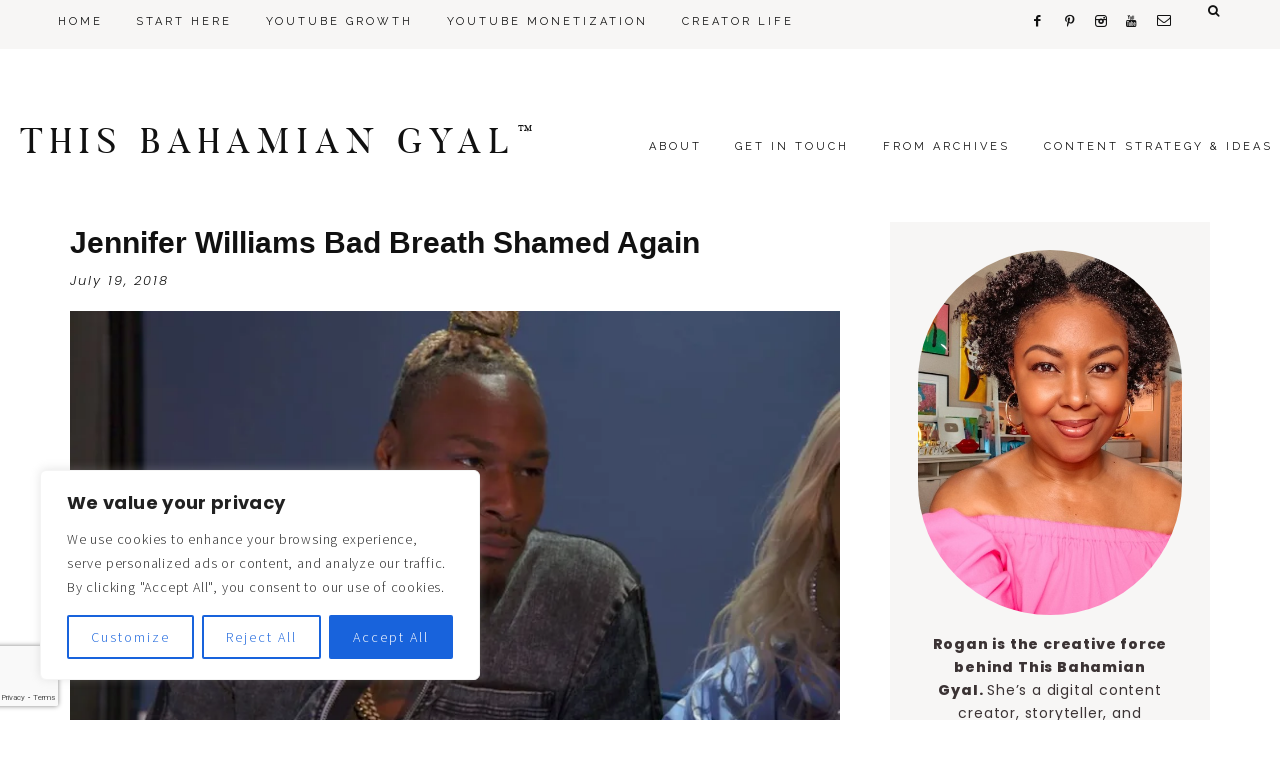

--- FILE ---
content_type: text/html; charset=UTF-8
request_url: https://thisbahamiangyal.com/tag/chad-ochocinco/
body_size: 39969
content:
<!DOCTYPE html>
<html dir="ltr" lang="en-US" prefix="og: https://ogp.me/ns#">
<head >
<meta charset="UTF-8" />
<meta name="viewport" content="width=device-width, initial-scale=1" />
<title>Chad Ochocinco | This Bahamian Gyal</title>

		<!-- All in One SEO 4.9.3 - aioseo.com -->
	<meta name="robots" content="max-image-preview:large" />
	<link rel="canonical" href="https://thisbahamiangyal.com/tag/chad-ochocinco/" />
	<meta name="generator" content="All in One SEO (AIOSEO) 4.9.3" />
		<script type="application/ld+json" class="aioseo-schema">
			{"@context":"https:\/\/schema.org","@graph":[{"@type":"BreadcrumbList","@id":"https:\/\/thisbahamiangyal.com\/tag\/chad-ochocinco\/#breadcrumblist","itemListElement":[{"@type":"ListItem","@id":"https:\/\/thisbahamiangyal.com#listItem","position":1,"name":"Home","item":"https:\/\/thisbahamiangyal.com","nextItem":{"@type":"ListItem","@id":"https:\/\/thisbahamiangyal.com\/tag\/chad-ochocinco\/#listItem","name":"Chad Ochocinco"}},{"@type":"ListItem","@id":"https:\/\/thisbahamiangyal.com\/tag\/chad-ochocinco\/#listItem","position":2,"name":"Chad Ochocinco","previousItem":{"@type":"ListItem","@id":"https:\/\/thisbahamiangyal.com#listItem","name":"Home"}}]},{"@type":"CollectionPage","@id":"https:\/\/thisbahamiangyal.com\/tag\/chad-ochocinco\/#collectionpage","url":"https:\/\/thisbahamiangyal.com\/tag\/chad-ochocinco\/","name":"Chad Ochocinco | This Bahamian Gyal","inLanguage":"en-US","isPartOf":{"@id":"https:\/\/thisbahamiangyal.com\/#website"},"breadcrumb":{"@id":"https:\/\/thisbahamiangyal.com\/tag\/chad-ochocinco\/#breadcrumblist"}},{"@type":"Person","@id":"https:\/\/thisbahamiangyal.com\/#person","name":"Rogan","image":"https:\/\/rosybrown-wolf-686767.hostingersite.com\/wp-content\/uploads\/2025\/04\/For-URL-TBG.png","sameAs":["https:\/\/www.facebook.com\/ThisBahamianGyal","https:\/\/instagram.com\/thisbahamiangyal","https:\/\/pinterest.com\/thisbahamiangyal","https:\/\/www.youtube.com\/c\/thisbahamiangyal"]},{"@type":"WebSite","@id":"https:\/\/thisbahamiangyal.com\/#website","url":"https:\/\/thisbahamiangyal.com\/","name":"This Bahamian Gyal","inLanguage":"en-US","publisher":{"@id":"https:\/\/thisbahamiangyal.com\/#person"}}]}
		</script>
		<!-- All in One SEO -->

<link rel='dns-prefetch' href='//maxcdn.bootstrapcdn.com' />
<link rel='dns-prefetch' href='//code.ionicframework.com' />
<link rel='dns-prefetch' href='//fonts.googleapis.com' />
<link rel="alternate" type="application/rss+xml" title="This Bahamian Gyal &raquo; Feed" href="https://thisbahamiangyal.com/feed/" />
<link rel="alternate" type="application/rss+xml" title="This Bahamian Gyal &raquo; Comments Feed" href="https://thisbahamiangyal.com/comments/feed/" />
<link rel="alternate" type="application/rss+xml" title="This Bahamian Gyal &raquo; Chad Ochocinco Tag Feed" href="https://thisbahamiangyal.com/tag/chad-ochocinco/feed/" />
		<!-- This site uses the Google Analytics by MonsterInsights plugin v9.11.1 - Using Analytics tracking - https://www.monsterinsights.com/ -->
							<script src="//www.googletagmanager.com/gtag/js?id=G-X6R1R3BMG6"  data-cfasync="false" data-wpfc-render="false" type="text/javascript" async></script>
			<script data-cfasync="false" data-wpfc-render="false" type="text/javascript">
				var mi_version = '9.11.1';
				var mi_track_user = true;
				var mi_no_track_reason = '';
								var MonsterInsightsDefaultLocations = {"page_location":"https:\/\/thisbahamiangyal.com\/tag\/chad-ochocinco\/"};
								if ( typeof MonsterInsightsPrivacyGuardFilter === 'function' ) {
					var MonsterInsightsLocations = (typeof MonsterInsightsExcludeQuery === 'object') ? MonsterInsightsPrivacyGuardFilter( MonsterInsightsExcludeQuery ) : MonsterInsightsPrivacyGuardFilter( MonsterInsightsDefaultLocations );
				} else {
					var MonsterInsightsLocations = (typeof MonsterInsightsExcludeQuery === 'object') ? MonsterInsightsExcludeQuery : MonsterInsightsDefaultLocations;
				}

								var disableStrs = [
										'ga-disable-G-X6R1R3BMG6',
									];

				/* Function to detect opted out users */
				function __gtagTrackerIsOptedOut() {
					for (var index = 0; index < disableStrs.length; index++) {
						if (document.cookie.indexOf(disableStrs[index] + '=true') > -1) {
							return true;
						}
					}

					return false;
				}

				/* Disable tracking if the opt-out cookie exists. */
				if (__gtagTrackerIsOptedOut()) {
					for (var index = 0; index < disableStrs.length; index++) {
						window[disableStrs[index]] = true;
					}
				}

				/* Opt-out function */
				function __gtagTrackerOptout() {
					for (var index = 0; index < disableStrs.length; index++) {
						document.cookie = disableStrs[index] + '=true; expires=Thu, 31 Dec 2099 23:59:59 UTC; path=/';
						window[disableStrs[index]] = true;
					}
				}

				if ('undefined' === typeof gaOptout) {
					function gaOptout() {
						__gtagTrackerOptout();
					}
				}
								window.dataLayer = window.dataLayer || [];

				window.MonsterInsightsDualTracker = {
					helpers: {},
					trackers: {},
				};
				if (mi_track_user) {
					function __gtagDataLayer() {
						dataLayer.push(arguments);
					}

					function __gtagTracker(type, name, parameters) {
						if (!parameters) {
							parameters = {};
						}

						if (parameters.send_to) {
							__gtagDataLayer.apply(null, arguments);
							return;
						}

						if (type === 'event') {
														parameters.send_to = monsterinsights_frontend.v4_id;
							var hookName = name;
							if (typeof parameters['event_category'] !== 'undefined') {
								hookName = parameters['event_category'] + ':' + name;
							}

							if (typeof MonsterInsightsDualTracker.trackers[hookName] !== 'undefined') {
								MonsterInsightsDualTracker.trackers[hookName](parameters);
							} else {
								__gtagDataLayer('event', name, parameters);
							}
							
						} else {
							__gtagDataLayer.apply(null, arguments);
						}
					}

					__gtagTracker('js', new Date());
					__gtagTracker('set', {
						'developer_id.dZGIzZG': true,
											});
					if ( MonsterInsightsLocations.page_location ) {
						__gtagTracker('set', MonsterInsightsLocations);
					}
										__gtagTracker('config', 'G-X6R1R3BMG6', {"forceSSL":"true","link_attribution":"true"} );
										window.gtag = __gtagTracker;										(function () {
						/* https://developers.google.com/analytics/devguides/collection/analyticsjs/ */
						/* ga and __gaTracker compatibility shim. */
						var noopfn = function () {
							return null;
						};
						var newtracker = function () {
							return new Tracker();
						};
						var Tracker = function () {
							return null;
						};
						var p = Tracker.prototype;
						p.get = noopfn;
						p.set = noopfn;
						p.send = function () {
							var args = Array.prototype.slice.call(arguments);
							args.unshift('send');
							__gaTracker.apply(null, args);
						};
						var __gaTracker = function () {
							var len = arguments.length;
							if (len === 0) {
								return;
							}
							var f = arguments[len - 1];
							if (typeof f !== 'object' || f === null || typeof f.hitCallback !== 'function') {
								if ('send' === arguments[0]) {
									var hitConverted, hitObject = false, action;
									if ('event' === arguments[1]) {
										if ('undefined' !== typeof arguments[3]) {
											hitObject = {
												'eventAction': arguments[3],
												'eventCategory': arguments[2],
												'eventLabel': arguments[4],
												'value': arguments[5] ? arguments[5] : 1,
											}
										}
									}
									if ('pageview' === arguments[1]) {
										if ('undefined' !== typeof arguments[2]) {
											hitObject = {
												'eventAction': 'page_view',
												'page_path': arguments[2],
											}
										}
									}
									if (typeof arguments[2] === 'object') {
										hitObject = arguments[2];
									}
									if (typeof arguments[5] === 'object') {
										Object.assign(hitObject, arguments[5]);
									}
									if ('undefined' !== typeof arguments[1].hitType) {
										hitObject = arguments[1];
										if ('pageview' === hitObject.hitType) {
											hitObject.eventAction = 'page_view';
										}
									}
									if (hitObject) {
										action = 'timing' === arguments[1].hitType ? 'timing_complete' : hitObject.eventAction;
										hitConverted = mapArgs(hitObject);
										__gtagTracker('event', action, hitConverted);
									}
								}
								return;
							}

							function mapArgs(args) {
								var arg, hit = {};
								var gaMap = {
									'eventCategory': 'event_category',
									'eventAction': 'event_action',
									'eventLabel': 'event_label',
									'eventValue': 'event_value',
									'nonInteraction': 'non_interaction',
									'timingCategory': 'event_category',
									'timingVar': 'name',
									'timingValue': 'value',
									'timingLabel': 'event_label',
									'page': 'page_path',
									'location': 'page_location',
									'title': 'page_title',
									'referrer' : 'page_referrer',
								};
								for (arg in args) {
																		if (!(!args.hasOwnProperty(arg) || !gaMap.hasOwnProperty(arg))) {
										hit[gaMap[arg]] = args[arg];
									} else {
										hit[arg] = args[arg];
									}
								}
								return hit;
							}

							try {
								f.hitCallback();
							} catch (ex) {
							}
						};
						__gaTracker.create = newtracker;
						__gaTracker.getByName = newtracker;
						__gaTracker.getAll = function () {
							return [];
						};
						__gaTracker.remove = noopfn;
						__gaTracker.loaded = true;
						window['__gaTracker'] = __gaTracker;
					})();
									} else {
										console.log("");
					(function () {
						function __gtagTracker() {
							return null;
						}

						window['__gtagTracker'] = __gtagTracker;
						window['gtag'] = __gtagTracker;
					})();
									}
			</script>
							<!-- / Google Analytics by MonsterInsights -->
		<style id='wp-img-auto-sizes-contain-inline-css' type='text/css'>
img:is([sizes=auto i],[sizes^="auto," i]){contain-intrinsic-size:3000px 1500px}
/*# sourceURL=wp-img-auto-sizes-contain-inline-css */
</style>
<link rel='stylesheet' id='sgr-css' href='https://thisbahamiangyal.com/wp-content/plugins/simple-google-recaptcha/sgr.css?ver=1767129398' type='text/css' media='all' />
<link rel='stylesheet' id='sbi_styles-css' href='https://thisbahamiangyal.com/wp-content/plugins/instagram-feed/css/sbi-styles.min.css?ver=6.10.0' type='text/css' media='all' />
<link rel='stylesheet' id='uptown-css' href='https://thisbahamiangyal.com/wp-content/themes/uptown-theme/style.css?ver=1.0.0' type='text/css' media='all' />
<style id='uptown-inline-css' type='text/css'>


        body,
        body.uptown-home,
        input,
        select,
        textarea {
            color: #3b3334;
        }

        

        .entry-content a:not(.button):not(.more-link) {
            color: #ff0400;
        }

        .woocommerce ul.products li.product a {
            color: #ff0400 !important;
        }

        
/*# sourceURL=uptown-inline-css */
</style>
<style id='wp-emoji-styles-inline-css' type='text/css'>

	img.wp-smiley, img.emoji {
		display: inline !important;
		border: none !important;
		box-shadow: none !important;
		height: 1em !important;
		width: 1em !important;
		margin: 0 0.07em !important;
		vertical-align: -0.1em !important;
		background: none !important;
		padding: 0 !important;
	}
/*# sourceURL=wp-emoji-styles-inline-css */
</style>
<style id='wp-block-library-inline-css' type='text/css'>
:root{--wp-block-synced-color:#7a00df;--wp-block-synced-color--rgb:122,0,223;--wp-bound-block-color:var(--wp-block-synced-color);--wp-editor-canvas-background:#ddd;--wp-admin-theme-color:#007cba;--wp-admin-theme-color--rgb:0,124,186;--wp-admin-theme-color-darker-10:#006ba1;--wp-admin-theme-color-darker-10--rgb:0,107,160.5;--wp-admin-theme-color-darker-20:#005a87;--wp-admin-theme-color-darker-20--rgb:0,90,135;--wp-admin-border-width-focus:2px}@media (min-resolution:192dpi){:root{--wp-admin-border-width-focus:1.5px}}.wp-element-button{cursor:pointer}:root .has-very-light-gray-background-color{background-color:#eee}:root .has-very-dark-gray-background-color{background-color:#313131}:root .has-very-light-gray-color{color:#eee}:root .has-very-dark-gray-color{color:#313131}:root .has-vivid-green-cyan-to-vivid-cyan-blue-gradient-background{background:linear-gradient(135deg,#00d084,#0693e3)}:root .has-purple-crush-gradient-background{background:linear-gradient(135deg,#34e2e4,#4721fb 50%,#ab1dfe)}:root .has-hazy-dawn-gradient-background{background:linear-gradient(135deg,#faaca8,#dad0ec)}:root .has-subdued-olive-gradient-background{background:linear-gradient(135deg,#fafae1,#67a671)}:root .has-atomic-cream-gradient-background{background:linear-gradient(135deg,#fdd79a,#004a59)}:root .has-nightshade-gradient-background{background:linear-gradient(135deg,#330968,#31cdcf)}:root .has-midnight-gradient-background{background:linear-gradient(135deg,#020381,#2874fc)}:root{--wp--preset--font-size--normal:16px;--wp--preset--font-size--huge:42px}.has-regular-font-size{font-size:1em}.has-larger-font-size{font-size:2.625em}.has-normal-font-size{font-size:var(--wp--preset--font-size--normal)}.has-huge-font-size{font-size:var(--wp--preset--font-size--huge)}.has-text-align-center{text-align:center}.has-text-align-left{text-align:left}.has-text-align-right{text-align:right}.has-fit-text{white-space:nowrap!important}#end-resizable-editor-section{display:none}.aligncenter{clear:both}.items-justified-left{justify-content:flex-start}.items-justified-center{justify-content:center}.items-justified-right{justify-content:flex-end}.items-justified-space-between{justify-content:space-between}.screen-reader-text{border:0;clip-path:inset(50%);height:1px;margin:-1px;overflow:hidden;padding:0;position:absolute;width:1px;word-wrap:normal!important}.screen-reader-text:focus{background-color:#ddd;clip-path:none;color:#444;display:block;font-size:1em;height:auto;left:5px;line-height:normal;padding:15px 23px 14px;text-decoration:none;top:5px;width:auto;z-index:100000}html :where(.has-border-color){border-style:solid}html :where([style*=border-top-color]){border-top-style:solid}html :where([style*=border-right-color]){border-right-style:solid}html :where([style*=border-bottom-color]){border-bottom-style:solid}html :where([style*=border-left-color]){border-left-style:solid}html :where([style*=border-width]){border-style:solid}html :where([style*=border-top-width]){border-top-style:solid}html :where([style*=border-right-width]){border-right-style:solid}html :where([style*=border-bottom-width]){border-bottom-style:solid}html :where([style*=border-left-width]){border-left-style:solid}html :where(img[class*=wp-image-]){height:auto;max-width:100%}:where(figure){margin:0 0 1em}html :where(.is-position-sticky){--wp-admin--admin-bar--position-offset:var(--wp-admin--admin-bar--height,0px)}@media screen and (max-width:600px){html :where(.is-position-sticky){--wp-admin--admin-bar--position-offset:0px}}

/*# sourceURL=wp-block-library-inline-css */
</style><style id='global-styles-inline-css' type='text/css'>
:root{--wp--preset--aspect-ratio--square: 1;--wp--preset--aspect-ratio--4-3: 4/3;--wp--preset--aspect-ratio--3-4: 3/4;--wp--preset--aspect-ratio--3-2: 3/2;--wp--preset--aspect-ratio--2-3: 2/3;--wp--preset--aspect-ratio--16-9: 16/9;--wp--preset--aspect-ratio--9-16: 9/16;--wp--preset--color--black: #111111;--wp--preset--color--cyan-bluish-gray: #abb8c3;--wp--preset--color--white: #ffffff;--wp--preset--color--pale-pink: #f78da7;--wp--preset--color--vivid-red: #cf2e2e;--wp--preset--color--luminous-vivid-orange: #ff6900;--wp--preset--color--luminous-vivid-amber: #fcb900;--wp--preset--color--light-green-cyan: #7bdcb5;--wp--preset--color--vivid-green-cyan: #00d084;--wp--preset--color--pale-cyan-blue: #8ed1fc;--wp--preset--color--vivid-cyan-blue: #0693e3;--wp--preset--color--vivid-purple: #9b51e0;--wp--preset--color--off-white: #f7f6f5;--wp--preset--color--gray: #adaba9;--wp--preset--gradient--vivid-cyan-blue-to-vivid-purple: linear-gradient(135deg,rgb(6,147,227) 0%,rgb(155,81,224) 100%);--wp--preset--gradient--light-green-cyan-to-vivid-green-cyan: linear-gradient(135deg,rgb(122,220,180) 0%,rgb(0,208,130) 100%);--wp--preset--gradient--luminous-vivid-amber-to-luminous-vivid-orange: linear-gradient(135deg,rgb(252,185,0) 0%,rgb(255,105,0) 100%);--wp--preset--gradient--luminous-vivid-orange-to-vivid-red: linear-gradient(135deg,rgb(255,105,0) 0%,rgb(207,46,46) 100%);--wp--preset--gradient--very-light-gray-to-cyan-bluish-gray: linear-gradient(135deg,rgb(238,238,238) 0%,rgb(169,184,195) 100%);--wp--preset--gradient--cool-to-warm-spectrum: linear-gradient(135deg,rgb(74,234,220) 0%,rgb(151,120,209) 20%,rgb(207,42,186) 40%,rgb(238,44,130) 60%,rgb(251,105,98) 80%,rgb(254,248,76) 100%);--wp--preset--gradient--blush-light-purple: linear-gradient(135deg,rgb(255,206,236) 0%,rgb(152,150,240) 100%);--wp--preset--gradient--blush-bordeaux: linear-gradient(135deg,rgb(254,205,165) 0%,rgb(254,45,45) 50%,rgb(107,0,62) 100%);--wp--preset--gradient--luminous-dusk: linear-gradient(135deg,rgb(255,203,112) 0%,rgb(199,81,192) 50%,rgb(65,88,208) 100%);--wp--preset--gradient--pale-ocean: linear-gradient(135deg,rgb(255,245,203) 0%,rgb(182,227,212) 50%,rgb(51,167,181) 100%);--wp--preset--gradient--electric-grass: linear-gradient(135deg,rgb(202,248,128) 0%,rgb(113,206,126) 100%);--wp--preset--gradient--midnight: linear-gradient(135deg,rgb(2,3,129) 0%,rgb(40,116,252) 100%);--wp--preset--font-size--small: 14px;--wp--preset--font-size--medium: 20px;--wp--preset--font-size--large: 18px;--wp--preset--font-size--x-large: 42px;--wp--preset--font-size--normal: 16px;--wp--preset--font-size--larger: 20px;--wp--preset--spacing--20: 0.44rem;--wp--preset--spacing--30: 0.67rem;--wp--preset--spacing--40: 1rem;--wp--preset--spacing--50: 1.5rem;--wp--preset--spacing--60: 2.25rem;--wp--preset--spacing--70: 3.38rem;--wp--preset--spacing--80: 5.06rem;--wp--preset--shadow--natural: 6px 6px 9px rgba(0, 0, 0, 0.2);--wp--preset--shadow--deep: 12px 12px 50px rgba(0, 0, 0, 0.4);--wp--preset--shadow--sharp: 6px 6px 0px rgba(0, 0, 0, 0.2);--wp--preset--shadow--outlined: 6px 6px 0px -3px rgb(255, 255, 255), 6px 6px rgb(0, 0, 0);--wp--preset--shadow--crisp: 6px 6px 0px rgb(0, 0, 0);}:where(.is-layout-flex){gap: 0.5em;}:where(.is-layout-grid){gap: 0.5em;}body .is-layout-flex{display: flex;}.is-layout-flex{flex-wrap: wrap;align-items: center;}.is-layout-flex > :is(*, div){margin: 0;}body .is-layout-grid{display: grid;}.is-layout-grid > :is(*, div){margin: 0;}:where(.wp-block-columns.is-layout-flex){gap: 2em;}:where(.wp-block-columns.is-layout-grid){gap: 2em;}:where(.wp-block-post-template.is-layout-flex){gap: 1.25em;}:where(.wp-block-post-template.is-layout-grid){gap: 1.25em;}.has-black-color{color: var(--wp--preset--color--black) !important;}.has-cyan-bluish-gray-color{color: var(--wp--preset--color--cyan-bluish-gray) !important;}.has-white-color{color: var(--wp--preset--color--white) !important;}.has-pale-pink-color{color: var(--wp--preset--color--pale-pink) !important;}.has-vivid-red-color{color: var(--wp--preset--color--vivid-red) !important;}.has-luminous-vivid-orange-color{color: var(--wp--preset--color--luminous-vivid-orange) !important;}.has-luminous-vivid-amber-color{color: var(--wp--preset--color--luminous-vivid-amber) !important;}.has-light-green-cyan-color{color: var(--wp--preset--color--light-green-cyan) !important;}.has-vivid-green-cyan-color{color: var(--wp--preset--color--vivid-green-cyan) !important;}.has-pale-cyan-blue-color{color: var(--wp--preset--color--pale-cyan-blue) !important;}.has-vivid-cyan-blue-color{color: var(--wp--preset--color--vivid-cyan-blue) !important;}.has-vivid-purple-color{color: var(--wp--preset--color--vivid-purple) !important;}.has-black-background-color{background-color: var(--wp--preset--color--black) !important;}.has-cyan-bluish-gray-background-color{background-color: var(--wp--preset--color--cyan-bluish-gray) !important;}.has-white-background-color{background-color: var(--wp--preset--color--white) !important;}.has-pale-pink-background-color{background-color: var(--wp--preset--color--pale-pink) !important;}.has-vivid-red-background-color{background-color: var(--wp--preset--color--vivid-red) !important;}.has-luminous-vivid-orange-background-color{background-color: var(--wp--preset--color--luminous-vivid-orange) !important;}.has-luminous-vivid-amber-background-color{background-color: var(--wp--preset--color--luminous-vivid-amber) !important;}.has-light-green-cyan-background-color{background-color: var(--wp--preset--color--light-green-cyan) !important;}.has-vivid-green-cyan-background-color{background-color: var(--wp--preset--color--vivid-green-cyan) !important;}.has-pale-cyan-blue-background-color{background-color: var(--wp--preset--color--pale-cyan-blue) !important;}.has-vivid-cyan-blue-background-color{background-color: var(--wp--preset--color--vivid-cyan-blue) !important;}.has-vivid-purple-background-color{background-color: var(--wp--preset--color--vivid-purple) !important;}.has-black-border-color{border-color: var(--wp--preset--color--black) !important;}.has-cyan-bluish-gray-border-color{border-color: var(--wp--preset--color--cyan-bluish-gray) !important;}.has-white-border-color{border-color: var(--wp--preset--color--white) !important;}.has-pale-pink-border-color{border-color: var(--wp--preset--color--pale-pink) !important;}.has-vivid-red-border-color{border-color: var(--wp--preset--color--vivid-red) !important;}.has-luminous-vivid-orange-border-color{border-color: var(--wp--preset--color--luminous-vivid-orange) !important;}.has-luminous-vivid-amber-border-color{border-color: var(--wp--preset--color--luminous-vivid-amber) !important;}.has-light-green-cyan-border-color{border-color: var(--wp--preset--color--light-green-cyan) !important;}.has-vivid-green-cyan-border-color{border-color: var(--wp--preset--color--vivid-green-cyan) !important;}.has-pale-cyan-blue-border-color{border-color: var(--wp--preset--color--pale-cyan-blue) !important;}.has-vivid-cyan-blue-border-color{border-color: var(--wp--preset--color--vivid-cyan-blue) !important;}.has-vivid-purple-border-color{border-color: var(--wp--preset--color--vivid-purple) !important;}.has-vivid-cyan-blue-to-vivid-purple-gradient-background{background: var(--wp--preset--gradient--vivid-cyan-blue-to-vivid-purple) !important;}.has-light-green-cyan-to-vivid-green-cyan-gradient-background{background: var(--wp--preset--gradient--light-green-cyan-to-vivid-green-cyan) !important;}.has-luminous-vivid-amber-to-luminous-vivid-orange-gradient-background{background: var(--wp--preset--gradient--luminous-vivid-amber-to-luminous-vivid-orange) !important;}.has-luminous-vivid-orange-to-vivid-red-gradient-background{background: var(--wp--preset--gradient--luminous-vivid-orange-to-vivid-red) !important;}.has-very-light-gray-to-cyan-bluish-gray-gradient-background{background: var(--wp--preset--gradient--very-light-gray-to-cyan-bluish-gray) !important;}.has-cool-to-warm-spectrum-gradient-background{background: var(--wp--preset--gradient--cool-to-warm-spectrum) !important;}.has-blush-light-purple-gradient-background{background: var(--wp--preset--gradient--blush-light-purple) !important;}.has-blush-bordeaux-gradient-background{background: var(--wp--preset--gradient--blush-bordeaux) !important;}.has-luminous-dusk-gradient-background{background: var(--wp--preset--gradient--luminous-dusk) !important;}.has-pale-ocean-gradient-background{background: var(--wp--preset--gradient--pale-ocean) !important;}.has-electric-grass-gradient-background{background: var(--wp--preset--gradient--electric-grass) !important;}.has-midnight-gradient-background{background: var(--wp--preset--gradient--midnight) !important;}.has-small-font-size{font-size: var(--wp--preset--font-size--small) !important;}.has-medium-font-size{font-size: var(--wp--preset--font-size--medium) !important;}.has-large-font-size{font-size: var(--wp--preset--font-size--large) !important;}.has-x-large-font-size{font-size: var(--wp--preset--font-size--x-large) !important;}
/*# sourceURL=global-styles-inline-css */
</style>

<style id='classic-theme-styles-inline-css' type='text/css'>
/*! This file is auto-generated */
.wp-block-button__link{color:#fff;background-color:#32373c;border-radius:9999px;box-shadow:none;text-decoration:none;padding:calc(.667em + 2px) calc(1.333em + 2px);font-size:1.125em}.wp-block-file__button{background:#32373c;color:#fff;text-decoration:none}
/*# sourceURL=/wp-includes/css/classic-themes.min.css */
</style>
<link rel='stylesheet' id='contact-form-7-css' href='https://thisbahamiangyal.com/wp-content/plugins/contact-form-7/includes/css/styles.css?ver=6.1.4' type='text/css' media='all' />
<link rel='stylesheet' id='font-awesome-css' href='//maxcdn.bootstrapcdn.com/font-awesome/4.2.0/css/font-awesome.min.css?ver=6.9' type='text/css' media='all' />
<link rel='stylesheet' id='ionicons-css' href='//code.ionicframework.com/ionicons/2.0.1/css/ionicons.min.css?ver=1.0.0' type='text/css' media='all' />
<link rel='stylesheet' id='dashicons-css' href='https://thisbahamiangyal.com/wp-includes/css/dashicons.min.css?ver=6.9' type='text/css' media='all' />
<link rel='stylesheet' id='uptown-icons-css' href='https://thisbahamiangyal.com/wp-content/themes/uptown-theme/icons.css?ver=6.9' type='text/css' media='all' />
<link rel='stylesheet' id='uptown-google-fonts-css' href='//fonts.googleapis.com/css?family=Arapey%3A400i%7CRaleway%3A300%2C400%7CSource+Sans+Pro%3A300%2C300i%2C600%2C600i&#038;ver=1.0.0' type='text/css' media='all' />
<link rel='stylesheet' id='uptown-gutenberg-css' href='https://thisbahamiangyal.com/wp-content/themes/uptown-theme/lib/gutenberg/gutenberg.css?ver=1.0.0' type='text/css' media='all' />
<link rel='stylesheet' id='tablepress-default-css' href='https://thisbahamiangyal.com/wp-content/plugins/tablepress/css/build/default.css?ver=3.2.6' type='text/css' media='all' />
<script type="text/javascript" id="sgr-js-extra">
/* <![CDATA[ */
var sgr = {"sgr_site_key":""};
//# sourceURL=sgr-js-extra
/* ]]> */
</script>
<script type="text/javascript" src="https://thisbahamiangyal.com/wp-content/plugins/simple-google-recaptcha/sgr.js?ver=1767129398" id="sgr-js"></script>
<script type="text/javascript" src="https://thisbahamiangyal.com/wp-includes/js/jquery/jquery.min.js?ver=3.7.1" id="jquery-core-js"></script>
<script type="text/javascript" src="https://thisbahamiangyal.com/wp-includes/js/jquery/jquery-migrate.min.js?ver=3.4.1" id="jquery-migrate-js"></script>
<script type="text/javascript" id="cookie-law-info-js-extra">
/* <![CDATA[ */
var _ckyConfig = {"_ipData":[],"_assetsURL":"https://thisbahamiangyal.com/wp-content/plugins/cookie-law-info/lite/frontend/images/","_publicURL":"https://thisbahamiangyal.com","_expiry":"365","_categories":[{"name":"Necessary","slug":"necessary","isNecessary":true,"ccpaDoNotSell":true,"cookies":[],"active":true,"defaultConsent":{"gdpr":true,"ccpa":true}},{"name":"Functional","slug":"functional","isNecessary":false,"ccpaDoNotSell":true,"cookies":[],"active":true,"defaultConsent":{"gdpr":false,"ccpa":false}},{"name":"Analytics","slug":"analytics","isNecessary":false,"ccpaDoNotSell":true,"cookies":[],"active":true,"defaultConsent":{"gdpr":false,"ccpa":false}},{"name":"Performance","slug":"performance","isNecessary":false,"ccpaDoNotSell":true,"cookies":[],"active":true,"defaultConsent":{"gdpr":false,"ccpa":false}},{"name":"Advertisement","slug":"advertisement","isNecessary":false,"ccpaDoNotSell":true,"cookies":[],"active":true,"defaultConsent":{"gdpr":false,"ccpa":false}}],"_activeLaw":"gdpr","_rootDomain":"","_block":"1","_showBanner":"1","_bannerConfig":{"settings":{"type":"box","preferenceCenterType":"popup","position":"bottom-left","applicableLaw":"gdpr"},"behaviours":{"reloadBannerOnAccept":false,"loadAnalyticsByDefault":false,"animations":{"onLoad":"animate","onHide":"sticky"}},"config":{"revisitConsent":{"status":true,"tag":"revisit-consent","position":"bottom-left","meta":{"url":"#"},"styles":{"background-color":"#0056A7"},"elements":{"title":{"type":"text","tag":"revisit-consent-title","status":true,"styles":{"color":"#0056a7"}}}},"preferenceCenter":{"toggle":{"status":true,"tag":"detail-category-toggle","type":"toggle","states":{"active":{"styles":{"background-color":"#1863DC"}},"inactive":{"styles":{"background-color":"#D0D5D2"}}}}},"categoryPreview":{"status":false,"toggle":{"status":true,"tag":"detail-category-preview-toggle","type":"toggle","states":{"active":{"styles":{"background-color":"#1863DC"}},"inactive":{"styles":{"background-color":"#D0D5D2"}}}}},"videoPlaceholder":{"status":true,"styles":{"background-color":"#000000","border-color":"#000000cc","color":"#ffffff"}},"readMore":{"status":false,"tag":"readmore-button","type":"link","meta":{"noFollow":true,"newTab":true},"styles":{"color":"#1863DC","background-color":"transparent","border-color":"transparent"}},"showMore":{"status":true,"tag":"show-desc-button","type":"button","styles":{"color":"#1863DC"}},"showLess":{"status":true,"tag":"hide-desc-button","type":"button","styles":{"color":"#1863DC"}},"alwaysActive":{"status":true,"tag":"always-active","styles":{"color":"#008000"}},"manualLinks":{"status":true,"tag":"manual-links","type":"link","styles":{"color":"#1863DC"}},"auditTable":{"status":true},"optOption":{"status":true,"toggle":{"status":true,"tag":"optout-option-toggle","type":"toggle","states":{"active":{"styles":{"background-color":"#1863dc"}},"inactive":{"styles":{"background-color":"#FFFFFF"}}}}}}},"_version":"3.3.9.1","_logConsent":"1","_tags":[{"tag":"accept-button","styles":{"color":"#FFFFFF","background-color":"#1863DC","border-color":"#1863DC"}},{"tag":"reject-button","styles":{"color":"#1863DC","background-color":"transparent","border-color":"#1863DC"}},{"tag":"settings-button","styles":{"color":"#1863DC","background-color":"transparent","border-color":"#1863DC"}},{"tag":"readmore-button","styles":{"color":"#1863DC","background-color":"transparent","border-color":"transparent"}},{"tag":"donotsell-button","styles":{"color":"#1863DC","background-color":"transparent","border-color":"transparent"}},{"tag":"show-desc-button","styles":{"color":"#1863DC"}},{"tag":"hide-desc-button","styles":{"color":"#1863DC"}},{"tag":"cky-always-active","styles":[]},{"tag":"cky-link","styles":[]},{"tag":"accept-button","styles":{"color":"#FFFFFF","background-color":"#1863DC","border-color":"#1863DC"}},{"tag":"revisit-consent","styles":{"background-color":"#0056A7"}}],"_shortCodes":[{"key":"cky_readmore","content":"\u003Ca href=\"#\" class=\"cky-policy\" aria-label=\"Read More\" target=\"_blank\" rel=\"noopener\" data-cky-tag=\"readmore-button\"\u003ERead More\u003C/a\u003E","tag":"readmore-button","status":false,"attributes":{"rel":"nofollow","target":"_blank"}},{"key":"cky_show_desc","content":"\u003Cbutton class=\"cky-show-desc-btn\" data-cky-tag=\"show-desc-button\" aria-label=\"Show more\"\u003EShow more\u003C/button\u003E","tag":"show-desc-button","status":true,"attributes":[]},{"key":"cky_hide_desc","content":"\u003Cbutton class=\"cky-show-desc-btn\" data-cky-tag=\"hide-desc-button\" aria-label=\"Show less\"\u003EShow less\u003C/button\u003E","tag":"hide-desc-button","status":true,"attributes":[]},{"key":"cky_optout_show_desc","content":"[cky_optout_show_desc]","tag":"optout-show-desc-button","status":true,"attributes":[]},{"key":"cky_optout_hide_desc","content":"[cky_optout_hide_desc]","tag":"optout-hide-desc-button","status":true,"attributes":[]},{"key":"cky_category_toggle_label","content":"[cky_{{status}}_category_label] [cky_preference_{{category_slug}}_title]","tag":"","status":true,"attributes":[]},{"key":"cky_enable_category_label","content":"Enable","tag":"","status":true,"attributes":[]},{"key":"cky_disable_category_label","content":"Disable","tag":"","status":true,"attributes":[]},{"key":"cky_video_placeholder","content":"\u003Cdiv class=\"video-placeholder-normal\" data-cky-tag=\"video-placeholder\" id=\"[UNIQUEID]\"\u003E\u003Cp class=\"video-placeholder-text-normal\" data-cky-tag=\"placeholder-title\"\u003EPlease accept the cookie consent\u003C/p\u003E\u003C/div\u003E","tag":"","status":true,"attributes":[]},{"key":"cky_enable_optout_label","content":"Enable","tag":"","status":true,"attributes":[]},{"key":"cky_disable_optout_label","content":"Disable","tag":"","status":true,"attributes":[]},{"key":"cky_optout_toggle_label","content":"[cky_{{status}}_optout_label] [cky_optout_option_title]","tag":"","status":true,"attributes":[]},{"key":"cky_optout_option_title","content":"Do Not Sell My Personal Information","tag":"","status":true,"attributes":[]},{"key":"cky_optout_close_label","content":"Close","tag":"","status":true,"attributes":[]},{"key":"cky_preference_close_label","content":"Close","tag":"","status":true,"attributes":[]}],"_rtl":"","_language":"en","_providersToBlock":[]};
var _ckyStyles = {"css":".cky-overlay{background: #000000; opacity: 0.4; position: fixed; top: 0; left: 0; width: 100%; height: 100%; z-index: 99999999;}.cky-hide{display: none;}.cky-btn-revisit-wrapper{display: flex; align-items: center; justify-content: center; background: #0056a7; width: 45px; height: 45px; border-radius: 50%; position: fixed; z-index: 999999; cursor: pointer;}.cky-revisit-bottom-left{bottom: 15px; left: 15px;}.cky-revisit-bottom-right{bottom: 15px; right: 15px;}.cky-btn-revisit-wrapper .cky-btn-revisit{display: flex; align-items: center; justify-content: center; background: none; border: none; cursor: pointer; position: relative; margin: 0; padding: 0;}.cky-btn-revisit-wrapper .cky-btn-revisit img{max-width: fit-content; margin: 0; height: 30px; width: 30px;}.cky-revisit-bottom-left:hover::before{content: attr(data-tooltip); position: absolute; background: #4e4b66; color: #ffffff; left: calc(100% + 7px); font-size: 12px; line-height: 16px; width: max-content; padding: 4px 8px; border-radius: 4px;}.cky-revisit-bottom-left:hover::after{position: absolute; content: \"\"; border: 5px solid transparent; left: calc(100% + 2px); border-left-width: 0; border-right-color: #4e4b66;}.cky-revisit-bottom-right:hover::before{content: attr(data-tooltip); position: absolute; background: #4e4b66; color: #ffffff; right: calc(100% + 7px); font-size: 12px; line-height: 16px; width: max-content; padding: 4px 8px; border-radius: 4px;}.cky-revisit-bottom-right:hover::after{position: absolute; content: \"\"; border: 5px solid transparent; right: calc(100% + 2px); border-right-width: 0; border-left-color: #4e4b66;}.cky-revisit-hide{display: none;}.cky-consent-container{position: fixed; width: 440px; box-sizing: border-box; z-index: 9999999; border-radius: 6px;}.cky-consent-container .cky-consent-bar{background: #ffffff; border: 1px solid; padding: 20px 26px; box-shadow: 0 -1px 10px 0 #acabab4d; border-radius: 6px;}.cky-box-bottom-left{bottom: 40px; left: 40px;}.cky-box-bottom-right{bottom: 40px; right: 40px;}.cky-box-top-left{top: 40px; left: 40px;}.cky-box-top-right{top: 40px; right: 40px;}.cky-custom-brand-logo-wrapper .cky-custom-brand-logo{width: 100px; height: auto; margin: 0 0 12px 0;}.cky-notice .cky-title{color: #212121; font-weight: 700; font-size: 18px; line-height: 24px; margin: 0 0 12px 0;}.cky-notice-des *,.cky-preference-content-wrapper *,.cky-accordion-header-des *,.cky-gpc-wrapper .cky-gpc-desc *{font-size: 14px;}.cky-notice-des{color: #212121; font-size: 14px; line-height: 24px; font-weight: 400;}.cky-notice-des img{height: 25px; width: 25px;}.cky-consent-bar .cky-notice-des p,.cky-gpc-wrapper .cky-gpc-desc p,.cky-preference-body-wrapper .cky-preference-content-wrapper p,.cky-accordion-header-wrapper .cky-accordion-header-des p,.cky-cookie-des-table li div:last-child p{color: inherit; margin-top: 0; overflow-wrap: break-word;}.cky-notice-des P:last-child,.cky-preference-content-wrapper p:last-child,.cky-cookie-des-table li div:last-child p:last-child,.cky-gpc-wrapper .cky-gpc-desc p:last-child{margin-bottom: 0;}.cky-notice-des a.cky-policy,.cky-notice-des button.cky-policy{font-size: 14px; color: #1863dc; white-space: nowrap; cursor: pointer; background: transparent; border: 1px solid; text-decoration: underline;}.cky-notice-des button.cky-policy{padding: 0;}.cky-notice-des a.cky-policy:focus-visible,.cky-notice-des button.cky-policy:focus-visible,.cky-preference-content-wrapper .cky-show-desc-btn:focus-visible,.cky-accordion-header .cky-accordion-btn:focus-visible,.cky-preference-header .cky-btn-close:focus-visible,.cky-switch input[type=\"checkbox\"]:focus-visible,.cky-footer-wrapper a:focus-visible,.cky-btn:focus-visible{outline: 2px solid #1863dc; outline-offset: 2px;}.cky-btn:focus:not(:focus-visible),.cky-accordion-header .cky-accordion-btn:focus:not(:focus-visible),.cky-preference-content-wrapper .cky-show-desc-btn:focus:not(:focus-visible),.cky-btn-revisit-wrapper .cky-btn-revisit:focus:not(:focus-visible),.cky-preference-header .cky-btn-close:focus:not(:focus-visible),.cky-consent-bar .cky-banner-btn-close:focus:not(:focus-visible){outline: 0;}button.cky-show-desc-btn:not(:hover):not(:active){color: #1863dc; background: transparent;}button.cky-accordion-btn:not(:hover):not(:active),button.cky-banner-btn-close:not(:hover):not(:active),button.cky-btn-revisit:not(:hover):not(:active),button.cky-btn-close:not(:hover):not(:active){background: transparent;}.cky-consent-bar button:hover,.cky-modal.cky-modal-open button:hover,.cky-consent-bar button:focus,.cky-modal.cky-modal-open button:focus{text-decoration: none;}.cky-notice-btn-wrapper{display: flex; justify-content: flex-start; align-items: center; flex-wrap: wrap; margin-top: 16px;}.cky-notice-btn-wrapper .cky-btn{text-shadow: none; box-shadow: none;}.cky-btn{flex: auto; max-width: 100%; font-size: 14px; font-family: inherit; line-height: 24px; padding: 8px; font-weight: 500; margin: 0 8px 0 0; border-radius: 2px; cursor: pointer; text-align: center; text-transform: none; min-height: 0;}.cky-btn:hover{opacity: 0.8;}.cky-btn-customize{color: #1863dc; background: transparent; border: 2px solid #1863dc;}.cky-btn-reject{color: #1863dc; background: transparent; border: 2px solid #1863dc;}.cky-btn-accept{background: #1863dc; color: #ffffff; border: 2px solid #1863dc;}.cky-btn:last-child{margin-right: 0;}@media (max-width: 576px){.cky-box-bottom-left{bottom: 0; left: 0;}.cky-box-bottom-right{bottom: 0; right: 0;}.cky-box-top-left{top: 0; left: 0;}.cky-box-top-right{top: 0; right: 0;}}@media (max-width: 440px){.cky-box-bottom-left, .cky-box-bottom-right, .cky-box-top-left, .cky-box-top-right{width: 100%; max-width: 100%;}.cky-consent-container .cky-consent-bar{padding: 20px 0;}.cky-custom-brand-logo-wrapper, .cky-notice .cky-title, .cky-notice-des, .cky-notice-btn-wrapper{padding: 0 24px;}.cky-notice-des{max-height: 40vh; overflow-y: scroll;}.cky-notice-btn-wrapper{flex-direction: column; margin-top: 0;}.cky-btn{width: 100%; margin: 10px 0 0 0;}.cky-notice-btn-wrapper .cky-btn-customize{order: 2;}.cky-notice-btn-wrapper .cky-btn-reject{order: 3;}.cky-notice-btn-wrapper .cky-btn-accept{order: 1; margin-top: 16px;}}@media (max-width: 352px){.cky-notice .cky-title{font-size: 16px;}.cky-notice-des *{font-size: 12px;}.cky-notice-des, .cky-btn{font-size: 12px;}}.cky-modal.cky-modal-open{display: flex; visibility: visible; -webkit-transform: translate(-50%, -50%); -moz-transform: translate(-50%, -50%); -ms-transform: translate(-50%, -50%); -o-transform: translate(-50%, -50%); transform: translate(-50%, -50%); top: 50%; left: 50%; transition: all 1s ease;}.cky-modal{box-shadow: 0 32px 68px rgba(0, 0, 0, 0.3); margin: 0 auto; position: fixed; max-width: 100%; background: #ffffff; top: 50%; box-sizing: border-box; border-radius: 6px; z-index: 999999999; color: #212121; -webkit-transform: translate(-50%, 100%); -moz-transform: translate(-50%, 100%); -ms-transform: translate(-50%, 100%); -o-transform: translate(-50%, 100%); transform: translate(-50%, 100%); visibility: hidden; transition: all 0s ease;}.cky-preference-center{max-height: 79vh; overflow: hidden; width: 845px; overflow: hidden; flex: 1 1 0; display: flex; flex-direction: column; border-radius: 6px;}.cky-preference-header{display: flex; align-items: center; justify-content: space-between; padding: 22px 24px; border-bottom: 1px solid;}.cky-preference-header .cky-preference-title{font-size: 18px; font-weight: 700; line-height: 24px;}.cky-preference-header .cky-btn-close{margin: 0; cursor: pointer; vertical-align: middle; padding: 0; background: none; border: none; width: auto; height: auto; min-height: 0; line-height: 0; text-shadow: none; box-shadow: none;}.cky-preference-header .cky-btn-close img{margin: 0; height: 10px; width: 10px;}.cky-preference-body-wrapper{padding: 0 24px; flex: 1; overflow: auto; box-sizing: border-box;}.cky-preference-content-wrapper,.cky-gpc-wrapper .cky-gpc-desc{font-size: 14px; line-height: 24px; font-weight: 400; padding: 12px 0;}.cky-preference-content-wrapper{border-bottom: 1px solid;}.cky-preference-content-wrapper img{height: 25px; width: 25px;}.cky-preference-content-wrapper .cky-show-desc-btn{font-size: 14px; font-family: inherit; color: #1863dc; text-decoration: none; line-height: 24px; padding: 0; margin: 0; white-space: nowrap; cursor: pointer; background: transparent; border-color: transparent; text-transform: none; min-height: 0; text-shadow: none; box-shadow: none;}.cky-accordion-wrapper{margin-bottom: 10px;}.cky-accordion{border-bottom: 1px solid;}.cky-accordion:last-child{border-bottom: none;}.cky-accordion .cky-accordion-item{display: flex; margin-top: 10px;}.cky-accordion .cky-accordion-body{display: none;}.cky-accordion.cky-accordion-active .cky-accordion-body{display: block; padding: 0 22px; margin-bottom: 16px;}.cky-accordion-header-wrapper{cursor: pointer; width: 100%;}.cky-accordion-item .cky-accordion-header{display: flex; justify-content: space-between; align-items: center;}.cky-accordion-header .cky-accordion-btn{font-size: 16px; font-family: inherit; color: #212121; line-height: 24px; background: none; border: none; font-weight: 700; padding: 0; margin: 0; cursor: pointer; text-transform: none; min-height: 0; text-shadow: none; box-shadow: none;}.cky-accordion-header .cky-always-active{color: #008000; font-weight: 600; line-height: 24px; font-size: 14px;}.cky-accordion-header-des{font-size: 14px; line-height: 24px; margin: 10px 0 16px 0;}.cky-accordion-chevron{margin-right: 22px; position: relative; cursor: pointer;}.cky-accordion-chevron-hide{display: none;}.cky-accordion .cky-accordion-chevron i::before{content: \"\"; position: absolute; border-right: 1.4px solid; border-bottom: 1.4px solid; border-color: inherit; height: 6px; width: 6px; -webkit-transform: rotate(-45deg); -moz-transform: rotate(-45deg); -ms-transform: rotate(-45deg); -o-transform: rotate(-45deg); transform: rotate(-45deg); transition: all 0.2s ease-in-out; top: 8px;}.cky-accordion.cky-accordion-active .cky-accordion-chevron i::before{-webkit-transform: rotate(45deg); -moz-transform: rotate(45deg); -ms-transform: rotate(45deg); -o-transform: rotate(45deg); transform: rotate(45deg);}.cky-audit-table{background: #f4f4f4; border-radius: 6px;}.cky-audit-table .cky-empty-cookies-text{color: inherit; font-size: 12px; line-height: 24px; margin: 0; padding: 10px;}.cky-audit-table .cky-cookie-des-table{font-size: 12px; line-height: 24px; font-weight: normal; padding: 15px 10px; border-bottom: 1px solid; border-bottom-color: inherit; margin: 0;}.cky-audit-table .cky-cookie-des-table:last-child{border-bottom: none;}.cky-audit-table .cky-cookie-des-table li{list-style-type: none; display: flex; padding: 3px 0;}.cky-audit-table .cky-cookie-des-table li:first-child{padding-top: 0;}.cky-cookie-des-table li div:first-child{width: 100px; font-weight: 600; word-break: break-word; word-wrap: break-word;}.cky-cookie-des-table li div:last-child{flex: 1; word-break: break-word; word-wrap: break-word; margin-left: 8px;}.cky-footer-shadow{display: block; width: 100%; height: 40px; background: linear-gradient(180deg, rgba(255, 255, 255, 0) 0%, #ffffff 100%); position: absolute; bottom: calc(100% - 1px);}.cky-footer-wrapper{position: relative;}.cky-prefrence-btn-wrapper{display: flex; flex-wrap: wrap; align-items: center; justify-content: center; padding: 22px 24px; border-top: 1px solid;}.cky-prefrence-btn-wrapper .cky-btn{flex: auto; max-width: 100%; text-shadow: none; box-shadow: none;}.cky-btn-preferences{color: #1863dc; background: transparent; border: 2px solid #1863dc;}.cky-preference-header,.cky-preference-body-wrapper,.cky-preference-content-wrapper,.cky-accordion-wrapper,.cky-accordion,.cky-accordion-wrapper,.cky-footer-wrapper,.cky-prefrence-btn-wrapper{border-color: inherit;}@media (max-width: 845px){.cky-modal{max-width: calc(100% - 16px);}}@media (max-width: 576px){.cky-modal{max-width: 100%;}.cky-preference-center{max-height: 100vh;}.cky-prefrence-btn-wrapper{flex-direction: column;}.cky-accordion.cky-accordion-active .cky-accordion-body{padding-right: 0;}.cky-prefrence-btn-wrapper .cky-btn{width: 100%; margin: 10px 0 0 0;}.cky-prefrence-btn-wrapper .cky-btn-reject{order: 3;}.cky-prefrence-btn-wrapper .cky-btn-accept{order: 1; margin-top: 0;}.cky-prefrence-btn-wrapper .cky-btn-preferences{order: 2;}}@media (max-width: 425px){.cky-accordion-chevron{margin-right: 15px;}.cky-notice-btn-wrapper{margin-top: 0;}.cky-accordion.cky-accordion-active .cky-accordion-body{padding: 0 15px;}}@media (max-width: 352px){.cky-preference-header .cky-preference-title{font-size: 16px;}.cky-preference-header{padding: 16px 24px;}.cky-preference-content-wrapper *, .cky-accordion-header-des *{font-size: 12px;}.cky-preference-content-wrapper, .cky-preference-content-wrapper .cky-show-more, .cky-accordion-header .cky-always-active, .cky-accordion-header-des, .cky-preference-content-wrapper .cky-show-desc-btn, .cky-notice-des a.cky-policy{font-size: 12px;}.cky-accordion-header .cky-accordion-btn{font-size: 14px;}}.cky-switch{display: flex;}.cky-switch input[type=\"checkbox\"]{position: relative; width: 44px; height: 24px; margin: 0; background: #d0d5d2; -webkit-appearance: none; border-radius: 50px; cursor: pointer; outline: 0; border: none; top: 0;}.cky-switch input[type=\"checkbox\"]:checked{background: #1863dc;}.cky-switch input[type=\"checkbox\"]:before{position: absolute; content: \"\"; height: 20px; width: 20px; left: 2px; bottom: 2px; border-radius: 50%; background-color: white; -webkit-transition: 0.4s; transition: 0.4s; margin: 0;}.cky-switch input[type=\"checkbox\"]:after{display: none;}.cky-switch input[type=\"checkbox\"]:checked:before{-webkit-transform: translateX(20px); -ms-transform: translateX(20px); transform: translateX(20px);}@media (max-width: 425px){.cky-switch input[type=\"checkbox\"]{width: 38px; height: 21px;}.cky-switch input[type=\"checkbox\"]:before{height: 17px; width: 17px;}.cky-switch input[type=\"checkbox\"]:checked:before{-webkit-transform: translateX(17px); -ms-transform: translateX(17px); transform: translateX(17px);}}.cky-consent-bar .cky-banner-btn-close{position: absolute; right: 9px; top: 5px; background: none; border: none; cursor: pointer; padding: 0; margin: 0; min-height: 0; line-height: 0; height: auto; width: auto; text-shadow: none; box-shadow: none;}.cky-consent-bar .cky-banner-btn-close img{height: 9px; width: 9px; margin: 0;}.cky-notice-group{font-size: 14px; line-height: 24px; font-weight: 400; color: #212121;}.cky-notice-btn-wrapper .cky-btn-do-not-sell{font-size: 14px; line-height: 24px; padding: 6px 0; margin: 0; font-weight: 500; background: none; border-radius: 2px; border: none; cursor: pointer; text-align: left; color: #1863dc; background: transparent; border-color: transparent; box-shadow: none; text-shadow: none;}.cky-consent-bar .cky-banner-btn-close:focus-visible,.cky-notice-btn-wrapper .cky-btn-do-not-sell:focus-visible,.cky-opt-out-btn-wrapper .cky-btn:focus-visible,.cky-opt-out-checkbox-wrapper input[type=\"checkbox\"].cky-opt-out-checkbox:focus-visible{outline: 2px solid #1863dc; outline-offset: 2px;}@media (max-width: 440px){.cky-consent-container{width: 100%;}}@media (max-width: 352px){.cky-notice-des a.cky-policy, .cky-notice-btn-wrapper .cky-btn-do-not-sell{font-size: 12px;}}.cky-opt-out-wrapper{padding: 12px 0;}.cky-opt-out-wrapper .cky-opt-out-checkbox-wrapper{display: flex; align-items: center;}.cky-opt-out-checkbox-wrapper .cky-opt-out-checkbox-label{font-size: 16px; font-weight: 700; line-height: 24px; margin: 0 0 0 12px; cursor: pointer;}.cky-opt-out-checkbox-wrapper input[type=\"checkbox\"].cky-opt-out-checkbox{background-color: #ffffff; border: 1px solid black; width: 20px; height: 18.5px; margin: 0; -webkit-appearance: none; position: relative; display: flex; align-items: center; justify-content: center; border-radius: 2px; cursor: pointer;}.cky-opt-out-checkbox-wrapper input[type=\"checkbox\"].cky-opt-out-checkbox:checked{background-color: #1863dc; border: none;}.cky-opt-out-checkbox-wrapper input[type=\"checkbox\"].cky-opt-out-checkbox:checked::after{left: 6px; bottom: 4px; width: 7px; height: 13px; border: solid #ffffff; border-width: 0 3px 3px 0; border-radius: 2px; -webkit-transform: rotate(45deg); -ms-transform: rotate(45deg); transform: rotate(45deg); content: \"\"; position: absolute; box-sizing: border-box;}.cky-opt-out-checkbox-wrapper.cky-disabled .cky-opt-out-checkbox-label,.cky-opt-out-checkbox-wrapper.cky-disabled input[type=\"checkbox\"].cky-opt-out-checkbox{cursor: no-drop;}.cky-gpc-wrapper{margin: 0 0 0 32px;}.cky-footer-wrapper .cky-opt-out-btn-wrapper{display: flex; flex-wrap: wrap; align-items: center; justify-content: center; padding: 22px 24px;}.cky-opt-out-btn-wrapper .cky-btn{flex: auto; max-width: 100%; text-shadow: none; box-shadow: none;}.cky-opt-out-btn-wrapper .cky-btn-cancel{border: 1px solid #dedfe0; background: transparent; color: #858585;}.cky-opt-out-btn-wrapper .cky-btn-confirm{background: #1863dc; color: #ffffff; border: 1px solid #1863dc;}@media (max-width: 352px){.cky-opt-out-checkbox-wrapper .cky-opt-out-checkbox-label{font-size: 14px;}.cky-gpc-wrapper .cky-gpc-desc, .cky-gpc-wrapper .cky-gpc-desc *{font-size: 12px;}.cky-opt-out-checkbox-wrapper input[type=\"checkbox\"].cky-opt-out-checkbox{width: 16px; height: 16px;}.cky-opt-out-checkbox-wrapper input[type=\"checkbox\"].cky-opt-out-checkbox:checked::after{left: 5px; bottom: 4px; width: 3px; height: 9px;}.cky-gpc-wrapper{margin: 0 0 0 28px;}}.video-placeholder-youtube{background-size: 100% 100%; background-position: center; background-repeat: no-repeat; background-color: #b2b0b059; position: relative; display: flex; align-items: center; justify-content: center; max-width: 100%;}.video-placeholder-text-youtube{text-align: center; align-items: center; padding: 10px 16px; background-color: #000000cc; color: #ffffff; border: 1px solid; border-radius: 2px; cursor: pointer;}.video-placeholder-normal{background-image: url(\"/wp-content/plugins/cookie-law-info/lite/frontend/images/placeholder.svg\"); background-size: 80px; background-position: center; background-repeat: no-repeat; background-color: #b2b0b059; position: relative; display: flex; align-items: flex-end; justify-content: center; max-width: 100%;}.video-placeholder-text-normal{align-items: center; padding: 10px 16px; text-align: center; border: 1px solid; border-radius: 2px; cursor: pointer;}.cky-rtl{direction: rtl; text-align: right;}.cky-rtl .cky-banner-btn-close{left: 9px; right: auto;}.cky-rtl .cky-notice-btn-wrapper .cky-btn:last-child{margin-right: 8px;}.cky-rtl .cky-notice-btn-wrapper .cky-btn:first-child{margin-right: 0;}.cky-rtl .cky-notice-btn-wrapper{margin-left: 0; margin-right: 15px;}.cky-rtl .cky-prefrence-btn-wrapper .cky-btn{margin-right: 8px;}.cky-rtl .cky-prefrence-btn-wrapper .cky-btn:first-child{margin-right: 0;}.cky-rtl .cky-accordion .cky-accordion-chevron i::before{border: none; border-left: 1.4px solid; border-top: 1.4px solid; left: 12px;}.cky-rtl .cky-accordion.cky-accordion-active .cky-accordion-chevron i::before{-webkit-transform: rotate(-135deg); -moz-transform: rotate(-135deg); -ms-transform: rotate(-135deg); -o-transform: rotate(-135deg); transform: rotate(-135deg);}@media (max-width: 768px){.cky-rtl .cky-notice-btn-wrapper{margin-right: 0;}}@media (max-width: 576px){.cky-rtl .cky-notice-btn-wrapper .cky-btn:last-child{margin-right: 0;}.cky-rtl .cky-prefrence-btn-wrapper .cky-btn{margin-right: 0;}.cky-rtl .cky-accordion.cky-accordion-active .cky-accordion-body{padding: 0 22px 0 0;}}@media (max-width: 425px){.cky-rtl .cky-accordion.cky-accordion-active .cky-accordion-body{padding: 0 15px 0 0;}}.cky-rtl .cky-opt-out-btn-wrapper .cky-btn{margin-right: 12px;}.cky-rtl .cky-opt-out-btn-wrapper .cky-btn:first-child{margin-right: 0;}.cky-rtl .cky-opt-out-checkbox-wrapper .cky-opt-out-checkbox-label{margin: 0 12px 0 0;}"};
//# sourceURL=cookie-law-info-js-extra
/* ]]> */
</script>
<script type="text/javascript" src="https://thisbahamiangyal.com/wp-content/plugins/cookie-law-info/lite/frontend/js/script.min.js?ver=3.3.9.1" id="cookie-law-info-js"></script>
<script type="text/javascript" src="https://thisbahamiangyal.com/wp-content/plugins/google-analytics-for-wordpress/assets/js/frontend-gtag.min.js?ver=9.11.1" id="monsterinsights-frontend-script-js" async="async" data-wp-strategy="async"></script>
<script data-cfasync="false" data-wpfc-render="false" type="text/javascript" id='monsterinsights-frontend-script-js-extra'>/* <![CDATA[ */
var monsterinsights_frontend = {"js_events_tracking":"true","download_extensions":"doc,pdf,ppt,zip,xls,docx,pptx,xlsx","inbound_paths":"[{\"path\":\"\\\/go\\\/\",\"label\":\"affiliate\"},{\"path\":\"\\\/recommend\\\/\",\"label\":\"affiliate\"}]","home_url":"https:\/\/thisbahamiangyal.com","hash_tracking":"false","v4_id":"G-X6R1R3BMG6"};/* ]]> */
</script>
<script type="text/javascript" src="https://thisbahamiangyal.com/wp-content/themes/uptown-theme/js/global.js?ver=1.0.0" id="uptown-global-js"></script>
<link rel="https://api.w.org/" href="https://thisbahamiangyal.com/wp-json/" /><link rel="alternate" title="JSON" type="application/json" href="https://thisbahamiangyal.com/wp-json/wp/v2/tags/120" /><link rel="EditURI" type="application/rsd+xml" title="RSD" href="https://thisbahamiangyal.com/xmlrpc.php?rsd" />
<style id="cky-style-inline">[data-cky-tag]{visibility:hidden;}</style><meta name="google-site-verification" content="2leLixSIutFengdYYB69QRDN1gNDhjTU6HCZ07xIpIA" />		<script type="text/javascript" async defer data-pin-color=""  data-pin-height="28"  data-pin-hover="true"
			src="https://thisbahamiangyal.com/wp-content/plugins/pinterest-pin-it-button-on-image-hover-and-post/js/pinit.js"></script>
		<link rel="pingback" href="https://thisbahamiangyal.com/xmlrpc.php" />
<link rel="preconnect" href="https://fonts.googleapis.com">
<link rel="preconnect" href="https://fonts.gstatic.com" crossorigin>
<link href="https://fonts.googleapis.com/css2?family=Poppins:ital,wght@0,100;0,200;0,300;0,400;0,500;0,600;0,700;0,800;0,900;1,100;1,200;1,300;1,400;1,500;1,600;1,700;1,800;1,900&display=swap" rel="stylesheet"><style>
	.pinsavepinterest-pin-it-button{
		max-height:30px;
		max-width:100px;
	}
</style><style>

.entry-content a:not(.button):not(.more-link) {
    text-decoration: underline #ff0400;
}
</style><script async src="https://pagead2.googlesyndication.com/pagead/js/adsbygoogle.js?client=ca-pub-8603430693364605"
     crossorigin="anonymous"></script>
<meta name="google-adsense-account" content="ca-pub-8603430693364605"><link rel="icon" href="https://thisbahamiangyal.com/wp-content/uploads/2025/01/cropped-Favicon-600-x-600-32x32.jpg" sizes="32x32" />
<link rel="icon" href="https://thisbahamiangyal.com/wp-content/uploads/2025/01/cropped-Favicon-600-x-600-192x192.jpg" sizes="192x192" />
<link rel="apple-touch-icon" href="https://thisbahamiangyal.com/wp-content/uploads/2025/01/cropped-Favicon-600-x-600-180x180.jpg" />
<meta name="msapplication-TileImage" content="https://thisbahamiangyal.com/wp-content/uploads/2025/01/cropped-Favicon-600-x-600-270x270.jpg" />
		<style type="text/css" id="wp-custom-css">
			.site-title, .site-title a, .site-title{
	font-size:30px;
}
.site-title, .site-title a, .site-title a:hover{
	font-size:35px;
}
p, ul li {
/* 	font-family: AdobeGaramondPro, "Times New Roman", Times, serif; */
	font-family:'Libre Franklin', sans-serif;
    font-style: normal;
    font-weight: normal;
    font-size: 15px;
    line-height: 1.9;
    letter-spacing: 0.02em;
}   
article.post li{
	padding-bottom:10px;
}
/* article.post h1.entry-title{
	font-size:2.5em;
	font-weight:700;
} */
.site-title::after {
  content: "™";
  font-size: 0.6em;
  vertical-align: super;
  margin-left: 2px;
}
.entry-content a:not(.button):not(.more-link) {
    color: #222222;
	text-decoration: underline #222222;
}

figure.wp-block-gallery.has-nested-images{
	margin-bottom:20px;
}


.single-post .sidebar {
    display: none; }
@media only screen and (min-width: 1000px) {
.single-post .content {
    width: 900px;
    max-width: 900px;
    float: none;
    margin: 0 auto; } }
.single-post .entry-title,
.single-post .entry-header .entry-meta {
    text-align: center; }

.widget_wp_categories_widget ul li a, .widget_wpcategorieswidget ul li a{
	color:black !important;
}


.widget_wp_categories_widget ul li a, .widget_wpcategorieswidget ul li a:hover{
	color:white !important;
}

 /* Move reCAPTCHA v3 badge to the left */
 
 .grecaptcha-badge {
  width: 65px !important;
  transition: all 0.3s ease !important;
  left: -7px !important;
	 z-index:10;
}
.grecaptcha-badge:hover {
  width: 256px !important;
	
 
}
/* STYLES BY SAQLAIN CH saqcode.com */

h1,h2 a.entry-title-link, h2, h3{
	  font-family: helvetica;
}
h2, h3{
	font-weight:500;
}

.site-description{
	font: 16px Apapey, serif;
	font-style:normal;
	font-weight:bold;
}
#about{
	font-family:'poppins', sans-serif;
	font-style:normal;
	font-size:14px;
		
}
/* .site-description:after{
	content:'Everything creators need to grow, monetize, and own their YouTube channels.';
	display:block;
	font-weight:normal;
} */

p, h1, h2, h3, ul li{
	font-family: 'poppins', sans-serif;
}
.genesis-nav-menu .sub-menu a, .menu-footer-1-container .menu li,.menu-footer-2-container .menu li,.menu-footer-3-container .menu li{
	    font: normal 11px Raleway, sans-serif;
    letter-spacing: 3px;
	text-transform:uppercase;
}
.genesis-nav-menu .sub-menu a{
	padding: 10px 18px;
}

h1.entry-title{
	font-size:48px;
	font-weight: 600;
}
h2{
	font-size:35px;
	letter-spacing:0;
	font-weight:600;
}
h3{
	font-size:30px;
	color:#505050;
	font-weight:600;
}
p{
	font-size:17px;
	
}
.genesis-nav-menu .sub-menu a {
    position: relative;
    text-decoration: none; /* remove default underline */
}

.genesis-nav-menu .sub-menu a::after {
    content: "";
    position: absolute;
    left: 0;
    bottom: -2px; /* adjust spacing below text */
    width: 100%;
    height: 2px;
    background-color: currentColor; /* matches text color */
    transform: scaleX(0);
    transform-origin: left;
    transition: transform 0.3s ease;
}

.genesis-nav-menu .sub-menu a:hover::after {
    transform: scaleX(1);
}
.sidebar .enews input[type="submit"], .after-entry .enews input[type="submit"], 
.uptown-home .home-area .enews-widget input[type="submit"], .uptown-before-footer .enews-widget input[type="submit"], a.more-link{
	background:#FFD600;
	color:black;
}
.sidebar .enews input[type="submit"]:hover, .after-entry .enews input[type="submit"]:hover, 
.uptown-home .home-area .enews-widget input[type="submit"]:hover, .uptown-before-footer .enews-widget input[type="submit"]:hover,a.more-link:hover{
	background:#FFA500;
	color:black;
}
header.site-header{
	max-width:1300px;
	padding:0 20px;
}
.genesis-nav-menu a{
	padding: 15px;
}
.nav-primary .wrep{
	margin:0 auto;
}

@media (max-width:750px){
	.single-post h1.entry-title{
		text-align:left;
		font-size:28px;
		line-height:140%;	
	}
	h2{
		font-size:26px;
		line-height:150%;
	}
	h3{
		font-size:22px;
		color:#505050;
	}
	header .title-area{
	text-align:left;
		padding:10px;
}
}
.uptown-before-footer .wrap .widget-area{
display: flex;
flex-direction: column;
}


.flexible-widgets.widget-halves .widget{
	width:100%;
}
h4{
	font-family:'poppins';
	font-weight: 500;
}
.footer-widgets-2 .widget {
	padding: 0 0 0 0;
}
.menu-footer-1-container .menu li,.menu-footer-2-container .menu li,.menu-footer-3-container .menu li{
	line-height:200%;
}
.entry-header p.entry-meta{
	font-family:'Poppins';
	font-size:13px;
	font-weight:300;
	text-transform:capitalize;
}		</style>
		<link rel='stylesheet' id='rpwe-style-css' href='https://thisbahamiangyal.com/wp-content/plugins/recent-posts-widget-extended/assets/css/rpwe-frontend.css?ver=2.0.2' type='text/css' media='all' />
</head>
<body class="archive tag tag-chad-ochocinco tag-120 wp-embed-responsive wp-theme-genesis wp-child-theme-uptown-theme content-sidebar genesis-breadcrumbs-hidden genesis-footer-widgets-visible" itemscope itemtype="https://schema.org/WebPage"><nav class="nav-primary" aria-label="Main" itemscope itemtype="https://schema.org/SiteNavigationElement"><div class="wrap"><ul id="menu-top" class="menu genesis-nav-menu menu-primary"><li id="menu-item-4101" class="menu-item menu-item-type-custom menu-item-object-custom menu-item-4101"><a href="https://rosybrown-wolf-686767.hostingersite.com" itemprop="url"><span itemprop="name">HOME</span></a></li>
<li id="menu-item-6094" class="menu-item menu-item-type-post_type menu-item-object-page menu-item-6094"><a href="https://thisbahamiangyal.com/start-here/" itemprop="url"><span itemprop="name">Start Here</span></a></li>
<li id="menu-item-6095" class="menu-item menu-item-type-taxonomy menu-item-object-category menu-item-has-children menu-item-6095"><a href="https://thisbahamiangyal.com/category/youtube-growth/" itemprop="url"><span itemprop="name">YouTube Growth</span></a>
<ul class="sub-menu">
	<li id="menu-item-6097" class="menu-item menu-item-type-taxonomy menu-item-object-category menu-item-6097"><a href="https://thisbahamiangyal.com/category/youtube-growth/growth-strategies/" itemprop="url"><span itemprop="name">Growth Strategies</span></a></li>
	<li id="menu-item-6100" class="menu-item menu-item-type-taxonomy menu-item-object-category menu-item-6100"><a href="https://thisbahamiangyal.com/category/youtube-growth/youtube-seo/" itemprop="url"><span itemprop="name">YouTube SEO</span></a></li>
</ul>
</li>
<li id="menu-item-6101" class="menu-item menu-item-type-taxonomy menu-item-object-category menu-item-has-children menu-item-6101"><a href="https://thisbahamiangyal.com/category/youtube-monetization/" itemprop="url"><span itemprop="name">YouTube Monetization</span></a>
<ul class="sub-menu">
	<li id="menu-item-6104" class="menu-item menu-item-type-taxonomy menu-item-object-category menu-item-6104"><a href="https://thisbahamiangyal.com/category/youtube-monetization/make-money-on-youtube/" itemprop="url"><span itemprop="name">Make Money on YouTube</span></a></li>
</ul>
</li>
<li id="menu-item-6106" class="menu-item menu-item-type-taxonomy menu-item-object-category menu-item-has-children menu-item-6106"><a href="https://thisbahamiangyal.com/category/creator-life/" itemprop="url"><span itemprop="name">Creator Life</span></a>
<ul class="sub-menu">
	<li id="menu-item-6107" class="menu-item menu-item-type-taxonomy menu-item-object-category menu-item-6107"><a href="https://thisbahamiangyal.com/category/creator-life/behind-the-scenes/" itemprop="url"><span itemprop="name">Behind the Scenes</span></a></li>
	<li id="menu-item-6108" class="menu-item menu-item-type-taxonomy menu-item-object-category menu-item-6108"><a href="https://thisbahamiangyal.com/category/creator-life/confidence-mindset/" itemprop="url"><span itemprop="name">Confidence &amp; Mindset</span></a></li>
	<li id="menu-item-6109" class="menu-item menu-item-type-taxonomy menu-item-object-category menu-item-6109"><a href="https://thisbahamiangyal.com/category/creator-life/personal-stories/" itemprop="url"><span itemprop="name">Personal Stories</span></a></li>
</ul>
</li>
<aside class="widget-area"><section id="block-8" class="widget-1 widget-first widget widget_block"><div class="widget-1 widget-first widget-wrap"><div align="center">

<a href=" https://facebook.com/thisbahamiangyal" title="Facebook" target="_blank">
<span class="social"><i class="icon-facebook"></i></span></a>

<a href=" https://pinterest.com/thisbahamiangyal" title="Pinterest" target="_blank">
<span class="social"><i class="icon-pinterest"></i></span></a>

<a href="https://instagram.com/thisbahamiangyal" title="Instagram" target="_blank">
<span class="social"><i class="icon-instagram"></i></span></a>

<a href=" https://youtube.com/thisbahamiangyal" title="Youtube" target="_blank"><span class="social"><i class="icon-youtube"></i></span></a>

<a href="mailto:thisbahamiangyal@gmail.com" title="Email Me" target="_blank">
<span class="social"><i class="icon-email"></i></span></a>

</div></div></section>
</aside><li class="search"><a id="main-nav-search-link" class="icon-search"></a><div class="search-div"><form class="search-form" method="get" action="https://thisbahamiangyal.com/" role="search" itemprop="potentialAction" itemscope itemtype="https://schema.org/SearchAction"><input class="search-form-input" type="search" name="s" id="searchform-1" placeholder="Looking for something?" itemprop="query-input"><input class="search-form-submit" type="submit" value="&#xf002;"><meta content="https://thisbahamiangyal.com/?s={s}" itemprop="target"></form></div></li></ul></div></nav><div class="site-container"><header class="site-header" itemscope itemtype="https://schema.org/WPHeader"><div class="wrap"><div class="title-area"><p class="site-title" itemprop="headline"><a href="https://thisbahamiangyal.com/">This Bahamian Gyal</a></p></div><div class="widget-area header-widget-area"><section id="nav_menu-5" class="widget-1 widget-first widget widget_nav_menu"><div class="widget-1 widget-first widget-wrap"><nav class="nav-header" itemscope itemtype="https://schema.org/SiteNavigationElement"><ul id="menu-header" class="menu genesis-nav-menu"><li id="menu-item-4279" class="menu-item menu-item-type-custom menu-item-object-custom menu-item-has-children menu-item-4279"><a itemprop="url"><span itemprop="name">About</span></a>
<ul class="sub-menu">
	<li id="menu-item-4280" class="menu-item menu-item-type-post_type menu-item-object-page menu-item-4280"><a href="https://thisbahamiangyal.com/about/" itemprop="url"><span itemprop="name">About the Blog</span></a></li>
	<li id="menu-item-4119" class="menu-item menu-item-type-post_type menu-item-object-page menu-item-4119"><a href="https://thisbahamiangyal.com/meet-rogan/" itemprop="url"><span itemprop="name">Meet Rogan</span></a></li>
	<li id="menu-item-5926" class="menu-item menu-item-type-post_type menu-item-object-page menu-item-5926"><a href="https://thisbahamiangyal.com/25-things-you-may-not-know-about-me/" itemprop="url"><span itemprop="name">25 things about Rogan</span></a></li>
</ul>
</li>
<li id="menu-item-6111" class="menu-item menu-item-type-post_type menu-item-object-page menu-item-6111"><a href="https://thisbahamiangyal.com/contact/" itemprop="url"><span itemprop="name">Get in Touch</span></a></li>
<li id="menu-item-6175" class="menu-item menu-item-type-custom menu-item-object-custom menu-item-has-children menu-item-6175"><a href="#" itemprop="url"><span itemprop="name">From Archives</span></a>
<ul class="sub-menu">
	<li id="menu-item-6245" class="menu-item menu-item-type-custom menu-item-object-custom menu-item-has-children menu-item-6245"><a href="#" itemprop="url"><span itemprop="name">Commentary &#038; Opinions</span></a>
	<ul class="sub-menu">
		<li id="menu-item-6198" class="menu-item menu-item-type-taxonomy menu-item-object-category menu-item-6198"><a href="https://thisbahamiangyal.com/category/politics/" itemprop="url"><span itemprop="name">Politics</span></a></li>
		<li id="menu-item-6199" class="menu-item menu-item-type-taxonomy menu-item-object-category menu-item-6199"><a href="https://thisbahamiangyal.com/category/race-and-culture/" itemprop="url"><span itemprop="name">Race + Culture</span></a></li>
		<li id="menu-item-6196" class="menu-item menu-item-type-taxonomy menu-item-object-category menu-item-6196"><a href="https://thisbahamiangyal.com/category/musings/" itemprop="url"><span itemprop="name">Musings</span></a></li>
		<li id="menu-item-6187" class="menu-item menu-item-type-taxonomy menu-item-object-category menu-item-6187"><a href="https://thisbahamiangyal.com/category/entertainment/" itemprop="url"><span itemprop="name">Entertainment</span></a></li>
		<li id="menu-item-6188" class="menu-item menu-item-type-taxonomy menu-item-object-category menu-item-6188"><a href="https://thisbahamiangyal.com/category/eyewitness-news/" itemprop="url"><span itemprop="name">Eyewitness News</span></a></li>
		<li id="menu-item-6201" class="menu-item menu-item-type-taxonomy menu-item-object-category menu-item-6201"><a href="https://thisbahamiangyal.com/category/social-media/" itemprop="url"><span itemprop="name">Social Media</span></a></li>
		<li id="menu-item-6206" class="menu-item menu-item-type-taxonomy menu-item-object-category menu-item-6206"><a href="https://thisbahamiangyal.com/category/work/" itemprop="url"><span itemprop="name">Work</span></a></li>
		<li id="menu-item-6197" class="menu-item menu-item-type-taxonomy menu-item-object-category menu-item-6197"><a href="https://thisbahamiangyal.com/category/photography/" itemprop="url"><span itemprop="name">Photography</span></a></li>
		<li id="menu-item-6203" class="menu-item menu-item-type-taxonomy menu-item-object-category menu-item-6203"><a href="https://thisbahamiangyal.com/category/this-thing-go-with-sense/" itemprop="url"><span itemprop="name">This thing go with sense</span></a></li>
	</ul>
</li>
	<li id="menu-item-6246" class="menu-item menu-item-type-custom menu-item-object-custom menu-item-has-children menu-item-6246"><a href="#" itemprop="url"><span itemprop="name">Style, Beauty, Travel</span></a>
	<ul class="sub-menu">
		<li id="menu-item-6185" class="menu-item menu-item-type-taxonomy menu-item-object-category menu-item-6185"><a href="https://thisbahamiangyal.com/category/bahamas/" itemprop="url"><span itemprop="name">Bahamas</span></a></li>
		<li id="menu-item-6204" class="menu-item menu-item-type-taxonomy menu-item-object-category menu-item-6204"><a href="https://thisbahamiangyal.com/category/travel/" itemprop="url"><span itemprop="name">Travel</span></a></li>
		<li id="menu-item-6205" class="menu-item menu-item-type-taxonomy menu-item-object-category menu-item-6205"><a href="https://thisbahamiangyal.com/category/washington-dc/" itemprop="url"><span itemprop="name">Washington DC</span></a></li>
		<li id="menu-item-6200" class="menu-item menu-item-type-taxonomy menu-item-object-category menu-item-6200"><a href="https://thisbahamiangyal.com/category/skin/" itemprop="url"><span itemprop="name">Skin</span></a></li>
		<li id="menu-item-6202" class="menu-item menu-item-type-taxonomy menu-item-object-category menu-item-6202"><a href="https://thisbahamiangyal.com/category/style/" itemprop="url"><span itemprop="name">Style</span></a></li>
		<li id="menu-item-6195" class="menu-item menu-item-type-taxonomy menu-item-object-category menu-item-6195"><a href="https://thisbahamiangyal.com/category/makeup/" itemprop="url"><span itemprop="name">Makeup</span></a></li>
		<li id="menu-item-6191" class="menu-item menu-item-type-taxonomy menu-item-object-category menu-item-6191"><a href="https://thisbahamiangyal.com/category/hair/" itemprop="url"><span itemprop="name">Hair</span></a></li>
	</ul>
</li>
	<li id="menu-item-6247" class="menu-item menu-item-type-custom menu-item-object-custom menu-item-has-children menu-item-6247"><a href="#" itemprop="url"><span itemprop="name">Lifestyle &#038; Personal</span></a>
	<ul class="sub-menu">
		<li id="menu-item-6190" class="menu-item menu-item-type-taxonomy menu-item-object-category menu-item-6190"><a href="https://thisbahamiangyal.com/category/food-recipes/" itemprop="url"><span itemprop="name">Food + Recipes</span></a></li>
		<li id="menu-item-6193" class="menu-item menu-item-type-taxonomy menu-item-object-category menu-item-6193"><a href="https://thisbahamiangyal.com/category/home-decor/" itemprop="url"><span itemprop="name">Home + Decor</span></a></li>
		<li id="menu-item-6192" class="menu-item menu-item-type-taxonomy menu-item-object-category menu-item-6192"><a href="https://thisbahamiangyal.com/category/holidays/" itemprop="url"><span itemprop="name">Holidays</span></a></li>
		<li id="menu-item-6189" class="menu-item menu-item-type-taxonomy menu-item-object-category menu-item-6189"><a href="https://thisbahamiangyal.com/category/faith/" itemprop="url"><span itemprop="name">Faith</span></a></li>
		<li id="menu-item-6194" class="menu-item menu-item-type-taxonomy menu-item-object-category menu-item-6194"><a href="https://thisbahamiangyal.com/category/life/" itemprop="url"><span itemprop="name">Life</span></a></li>
		<li id="menu-item-6186" class="menu-item menu-item-type-taxonomy menu-item-object-category menu-item-6186"><a href="https://thisbahamiangyal.com/category/career/" itemprop="url"><span itemprop="name">Career</span></a></li>
	</ul>
</li>
</ul>
</li>
<li id="menu-item-6112" class="menu-item menu-item-type-taxonomy menu-item-object-category menu-item-has-children menu-item-6112"><a href="https://thisbahamiangyal.com/category/content-strategy-ideas/" itemprop="url"><span itemprop="name">Content Strategy &amp; Ideas</span></a>
<ul class="sub-menu">
	<li id="menu-item-6113" class="menu-item menu-item-type-taxonomy menu-item-object-category menu-item-6113"><a href="https://thisbahamiangyal.com/category/content-strategy-ideas/content-ideas-brainstorms/" itemprop="url"><span itemprop="name">Content Ideas &amp; Brainstorms</span></a></li>
	<li id="menu-item-6114" class="menu-item menu-item-type-taxonomy menu-item-object-category menu-item-6114"><a href="https://thisbahamiangyal.com/category/content-strategy-ideas/finding-your-niche/" itemprop="url"><span itemprop="name">Finding Your Niche</span></a></li>
	<li id="menu-item-6115" class="menu-item menu-item-type-taxonomy menu-item-object-category menu-item-6115"><a href="https://thisbahamiangyal.com/category/content-strategy-ideas/storytelling-for-youtube/" itemprop="url"><span itemprop="name">Storytelling for YouTube</span></a></li>
	<li id="menu-item-6116" class="menu-item menu-item-type-taxonomy menu-item-object-category menu-item-6116"><a href="https://thisbahamiangyal.com/category/content-strategy-ideas/upload-schedules-consistency/" itemprop="url"><span itemprop="name">Upload Schedules &amp; Consistency</span></a></li>
</ul>
</li>
</ul></nav></div></section>
</div></div></header><div class="site-inner"><div class="content-sidebar-wrap"><main class="content"><article class="post-1053 post type-post status-publish format-standard has-post-thumbnail category-entertainment tag-bad-breath tag-basketball-wives tag-chad-ochocinco tag-dragon-breath tag-evelyn-lozada tag-hollywood tag-jackie-christie tag-jennifer-williams tag-malaysia-pargo tag-nigerian tag-nigerian-culture tag-og tag-reality tag-reality-shows tag-tami-roman tag-vh1 tag-zell-swag entry" aria-label="Jennifer Williams Bad Breath Shamed Again" itemscope itemtype="https://schema.org/CreativeWork"><header class="entry-header"><h2 class="entry-title" itemprop="headline"><a class="entry-title-link" rel="bookmark" href="https://thisbahamiangyal.com/jennifer-williams-bad-breath-shamed-again/">Jennifer Williams Bad Breath Shamed Again</a></h2>
<p class="entry-meta"><time class="entry-time" itemprop="datePublished" datetime="2018-07-19T00:16:55-04:00">July 19, 2018</time></p></header><div class="entry-content" itemprop="text"><a class="entry-image-link" href="https://thisbahamiangyal.com/jennifer-williams-bad-breath-shamed-again/" aria-hidden="true" tabindex="-1"><img width="800" height="450" src="https://thisbahamiangyal.com/wp-content/uploads/2018/07/Zell-Swag-800-pix.jpg" class="alignleft post-image entry-image" alt="Zell Swag" itemprop="image" decoding="async" srcset="https://thisbahamiangyal.com/wp-content/uploads/2018/07/Zell-Swag-800-pix.jpg 800w, https://thisbahamiangyal.com/wp-content/uploads/2018/07/Zell-Swag-800-pix-150x84.jpg 150w, https://thisbahamiangyal.com/wp-content/uploads/2018/07/Zell-Swag-800-pix-300x169.jpg 300w, https://thisbahamiangyal.com/wp-content/uploads/2018/07/Zell-Swag-800-pix-768x432.jpg 768w" sizes="(max-width: 800px) 100vw, 800px" /></a><p>Ok. This confirms it.

On Monday’s episode of Basketball Wives, we learned yet again that Jennifer Williams has bad breath.

I have been watching Basketball Wives since day one and I distinctly remember Evelyn Lozada popping off about Jen’s toxic breath. That was several seasons ago. Now, here ...</p><p><a class="more-link" href="https://thisbahamiangyal.com/jennifer-williams-bad-breath-shamed-again/">Read <em>the</em> Post</a></p></p><p class="entry-meta"><span class="entry-author" itemprop="author" itemscope itemtype="https://schema.org/Person">Posted By: <a href="https://thisbahamiangyal.com/author/karl/" class="entry-author-link" rel="author" itemprop="url"><span class="entry-author-name" itemprop="name">Rogan</span></a></span> &middot; <span class="entry-categories">In: <a href="https://thisbahamiangyal.com/category/entertainment/" rel="category tag">Entertainment</a></span></p></div><footer class="entry-footer"></footer></article><article class="post-934 post type-post status-publish format-standard has-post-thumbnail category-entertainment tag-below-the-belt tag-betrayal tag-career tag-cece-gutierrez tag-chad-ochocinco tag-confidence tag-enemies tag-evelyn-lozada tag-friends tag-hit-hard tag-latina tag-loyal tag-ratchet tag-reality tag-reality-show tag-reconcile tag-reconciliation tag-shaunie-oneal tag-tami-roman tag-tv-show tag-vh1 tag-virgo tag-women entry" aria-label="Tami Hits Above The Neck And Below The Belt" itemscope itemtype="https://schema.org/CreativeWork"><header class="entry-header"><h2 class="entry-title" itemprop="headline"><a class="entry-title-link" rel="bookmark" href="https://thisbahamiangyal.com/tami-hits-above-the-neck-and-below-the-belt/">Tami Hits Above The Neck And Below The Belt</a></h2>
<p class="entry-meta"><time class="entry-time" itemprop="datePublished" datetime="2018-07-03T11:21:59-04:00">July 3, 2018</time></p></header><div class="entry-content" itemprop="text"><a class="entry-image-link" href="https://thisbahamiangyal.com/tami-hits-above-the-neck-and-below-the-belt/" aria-hidden="true" tabindex="-1"><img width="620" height="376" src="https://thisbahamiangyal.com/wp-content/uploads/2018/07/Tami-Blonde.jpg" class="alignleft post-image entry-image" alt="Tami Roman" itemprop="image" decoding="async" loading="lazy" srcset="https://thisbahamiangyal.com/wp-content/uploads/2018/07/Tami-Blonde.jpg 620w, https://thisbahamiangyal.com/wp-content/uploads/2018/07/Tami-Blonde-150x91.jpg 150w, https://thisbahamiangyal.com/wp-content/uploads/2018/07/Tami-Blonde-300x182.jpg 300w" sizes="auto, (max-width: 620px) 100vw, 620px" /></a><p>Hold up! Did Tami Roman just accuse Evelyn Lozada of lying about her domestic violence incident?

Did Tami Roman just take it a step further and blame Evelyn Lozada for ruining Chad Ochocinco’s career?!

I can shrug off a lot of things, but domestic violence ain’t one of them. I say this as ...</p><p><a class="more-link" href="https://thisbahamiangyal.com/tami-hits-above-the-neck-and-below-the-belt/">Read <em>the</em> Post</a></p></p><p class="entry-meta"><span class="entry-author" itemprop="author" itemscope itemtype="https://schema.org/Person">Posted By: <a href="https://thisbahamiangyal.com/author/karl/" class="entry-author-link" rel="author" itemprop="url"><span class="entry-author-name" itemprop="name">Rogan</span></a></span> &middot; <span class="entry-categories">In: <a href="https://thisbahamiangyal.com/category/entertainment/" rel="category tag">Entertainment</a></span></p></div><footer class="entry-footer"></footer></article></main><aside class="sidebar sidebar-primary widget-area" role="complementary" aria-label="Primary Sidebar" itemscope itemtype="https://schema.org/WPSideBar"><section id="block-11" class="widget-1 widget-first widget widget_block"><div class="widget-1 widget-first widget-wrap"><div style="text-align:center;"><span id="hover">

<a href="https://rosybrown-wolf-686767.hostingersite.com/meet-rogan/"><img decoding="async" id="about-photo" src="https://rosybrown-wolf-686767.hostingersite.com/wp-content/uploads/2025/05/Rogan-of-This-Bahamian-Gyal-new-blog-profile-picture-for-Spring-Medium.jpeg" /></a></span>


<div id="about">

<b>Rogan is the creative force behind This Bahamian Gyal. </b>She’s a digital content creator, storyteller, and podcaster who has grown her YouTube channel to nearly <b>250,000 subscribers</b> and over <b>20 million views</b> (and counting). Rogan doesn’t just talk about growing on YouTube — she’s actively doing it, with real strategy, real storytelling, and real results. If you want to learn what it actually takes to grow on YouTube, you’re watching it happen in real time.
</div></div>
</div></section>
<section id="enews-ext-7" class="widget-2 widget enews-widget"><div class="widget-2 widget-wrap"><div class="enews enews-3-fields"><h4 class="widget-title widgettitle">Join the List</h4>
			<form id="subscribeenews-ext-7" class="enews-form" action="https://thisbahamiangyal.us18.list-manage.com/subscribe/post?u=a8cb2b90eff1a71485831f274&amp;id=60d5380fd8" method="post"
				 target="_blank" 				name="enews-ext-7"
			>
									<input type="text" id="subbox1" class="enews-subbox enews-fname" value="" aria-label="First Name" placeholder="First Name" name="fname" />									<input type="text" id="subbox2" class="enews-subbox enews-lname" value="" aria-label="Last Name" placeholder="Last Name" name="lname" />				<input type="email" value="" id="subbox" class="enews-email" aria-label="E-Mail Address" placeholder="E-Mail Address" name="email"
																																			required="required" />
								<input type="submit" value="go" id="subbutton" class="enews-submit" />
			</form>
		</div></div></section>
<section id="rpwe_widget-2" class="widget-3 widget rpwe_widget recent-posts-extended"><div class="widget-3 widget-wrap"><h4 class="widget-title widgettitle">Recent Posts</h4>
<div  class="rpwe-block"><ul class="rpwe-ul"><li class="rpwe-li rpwe-clearfix"><a class="rpwe-img" href="https://thisbahamiangyal.com/the-birthday-ill-never-forget-meeting-mark-curry-in-dallas/" target="_self"><img class="rpwe-aligncenter rpwe-thumb" src="https://thisbahamiangyal.com/wp-content/uploads/2025/09/This-Bahamian-Gyal-blogger-Rogan-poses-with-a-friend-in-Dallas-Texas-for-her-birthday-weekend-289x400.jpg" alt="The Birthday I&#8217;ll Never Forget: Meeting Mark Curry In Dallas" height="400" width="0" loading="lazy" decoding="async"></a><h3 class="rpwe-title"><a href="https://thisbahamiangyal.com/the-birthday-ill-never-forget-meeting-mark-curry-in-dallas/" target="_self">The Birthday I&#8217;ll Never Forget: Meeting Mark Curry In Dallas</a></h3></li><li class="rpwe-li rpwe-clearfix"><a class="rpwe-img" href="https://thisbahamiangyal.com/beyonces-cowboy-carter-tour-rides-into-dc-what-you-need-to-know/" target="_self"><img class="rpwe-aligncenter rpwe-thumb" src="https://thisbahamiangyal.com/wp-content/uploads/2025/07/This-Bahamian-Gyal-blogger-Rogan-poses-in-a-frilly-pink-dress-and-brown-cowboy-boots-in-Nashville-TN-289x400.jpg" alt="Beyoncé’s Cowboy Carter Tour Rides Into DC: What You Need to Know" height="400" width="0" loading="lazy" decoding="async"></a><h3 class="rpwe-title"><a href="https://thisbahamiangyal.com/beyonces-cowboy-carter-tour-rides-into-dc-what-you-need-to-know/" target="_self">Beyoncé’s Cowboy Carter Tour Rides Into DC: What You Need to Know</a></h3></li><li class="rpwe-li rpwe-clearfix"><a class="rpwe-img" href="https://thisbahamiangyal.com/i-took-the-alexandria-ghosts-tour-heres-what-happened/" target="_self"><img class="rpwe-aligncenter rpwe-thumb" src="https://thisbahamiangyal.com/wp-content/uploads/2025/06/Alexandria-Ghosts-tour-guide-Jessica-stands-with-a-lantern-in-Alexandria-Virginia-289x400.jpg" alt="I Took the Alexandria Ghosts Tour —Here’s What Happened" height="400" width="0" loading="lazy" decoding="async"></a><h3 class="rpwe-title"><a href="https://thisbahamiangyal.com/i-took-the-alexandria-ghosts-tour-heres-what-happened/" target="_self">I Took the Alexandria Ghosts Tour —Here’s What Happened</a></h3></li></ul></div><!-- Generated by http://wordpress.org/plugins/recent-posts-widget-extended/ --></div></section>
<section id="search-2" class="widget-4 widget widget_search"><div class="widget-4 widget-wrap"><h4 class="widget-title widgettitle">Search</h4>
<form class="search-form" method="get" action="https://thisbahamiangyal.com/" role="search" itemprop="potentialAction" itemscope itemtype="https://schema.org/SearchAction"><input class="search-form-input" type="search" name="s" id="searchform-2" placeholder="Looking for something?" itemprop="query-input"><input class="search-form-submit" type="submit" value="&#xf002;"><meta content="https://thisbahamiangyal.com/?s={s}" itemprop="target"></form></div></section>
<section id="archives-2" class="widget-5 widget widget_archive"><div class="widget-5 widget-wrap"><h4 class="widget-title widgettitle">Archives</h4>
		<label class="screen-reader-text" for="archives-dropdown-2">Archives</label>
		<select id="archives-dropdown-2" name="archive-dropdown">
			
			<option value="">Select Month</option>
				<option value='https://thisbahamiangyal.com/2026/01/'> January 2026 </option>
	<option value='https://thisbahamiangyal.com/2025/12/'> December 2025 </option>
	<option value='https://thisbahamiangyal.com/2025/11/'> November 2025 </option>
	<option value='https://thisbahamiangyal.com/2025/09/'> September 2025 </option>
	<option value='https://thisbahamiangyal.com/2025/08/'> August 2025 </option>
	<option value='https://thisbahamiangyal.com/2025/07/'> July 2025 </option>
	<option value='https://thisbahamiangyal.com/2025/06/'> June 2025 </option>
	<option value='https://thisbahamiangyal.com/2025/05/'> May 2025 </option>
	<option value='https://thisbahamiangyal.com/2025/04/'> April 2025 </option>
	<option value='https://thisbahamiangyal.com/2025/03/'> March 2025 </option>
	<option value='https://thisbahamiangyal.com/2025/02/'> February 2025 </option>
	<option value='https://thisbahamiangyal.com/2025/01/'> January 2025 </option>
	<option value='https://thisbahamiangyal.com/2024/12/'> December 2024 </option>
	<option value='https://thisbahamiangyal.com/2024/10/'> October 2024 </option>
	<option value='https://thisbahamiangyal.com/2024/08/'> August 2024 </option>
	<option value='https://thisbahamiangyal.com/2024/02/'> February 2024 </option>
	<option value='https://thisbahamiangyal.com/2023/09/'> September 2023 </option>
	<option value='https://thisbahamiangyal.com/2023/08/'> August 2023 </option>
	<option value='https://thisbahamiangyal.com/2023/07/'> July 2023 </option>
	<option value='https://thisbahamiangyal.com/2023/05/'> May 2023 </option>
	<option value='https://thisbahamiangyal.com/2023/03/'> March 2023 </option>
	<option value='https://thisbahamiangyal.com/2023/02/'> February 2023 </option>
	<option value='https://thisbahamiangyal.com/2023/01/'> January 2023 </option>
	<option value='https://thisbahamiangyal.com/2022/12/'> December 2022 </option>
	<option value='https://thisbahamiangyal.com/2022/11/'> November 2022 </option>
	<option value='https://thisbahamiangyal.com/2022/10/'> October 2022 </option>
	<option value='https://thisbahamiangyal.com/2022/09/'> September 2022 </option>
	<option value='https://thisbahamiangyal.com/2022/08/'> August 2022 </option>
	<option value='https://thisbahamiangyal.com/2022/07/'> July 2022 </option>
	<option value='https://thisbahamiangyal.com/2022/06/'> June 2022 </option>
	<option value='https://thisbahamiangyal.com/2022/05/'> May 2022 </option>
	<option value='https://thisbahamiangyal.com/2022/04/'> April 2022 </option>
	<option value='https://thisbahamiangyal.com/2022/03/'> March 2022 </option>
	<option value='https://thisbahamiangyal.com/2022/02/'> February 2022 </option>
	<option value='https://thisbahamiangyal.com/2022/01/'> January 2022 </option>
	<option value='https://thisbahamiangyal.com/2021/12/'> December 2021 </option>
	<option value='https://thisbahamiangyal.com/2021/11/'> November 2021 </option>
	<option value='https://thisbahamiangyal.com/2021/10/'> October 2021 </option>
	<option value='https://thisbahamiangyal.com/2021/09/'> September 2021 </option>
	<option value='https://thisbahamiangyal.com/2021/08/'> August 2021 </option>
	<option value='https://thisbahamiangyal.com/2021/07/'> July 2021 </option>
	<option value='https://thisbahamiangyal.com/2021/06/'> June 2021 </option>
	<option value='https://thisbahamiangyal.com/2021/05/'> May 2021 </option>
	<option value='https://thisbahamiangyal.com/2021/04/'> April 2021 </option>
	<option value='https://thisbahamiangyal.com/2021/03/'> March 2021 </option>
	<option value='https://thisbahamiangyal.com/2021/02/'> February 2021 </option>
	<option value='https://thisbahamiangyal.com/2021/01/'> January 2021 </option>
	<option value='https://thisbahamiangyal.com/2020/12/'> December 2020 </option>
	<option value='https://thisbahamiangyal.com/2020/11/'> November 2020 </option>
	<option value='https://thisbahamiangyal.com/2020/10/'> October 2020 </option>
	<option value='https://thisbahamiangyal.com/2020/09/'> September 2020 </option>
	<option value='https://thisbahamiangyal.com/2020/08/'> August 2020 </option>
	<option value='https://thisbahamiangyal.com/2020/07/'> July 2020 </option>
	<option value='https://thisbahamiangyal.com/2020/06/'> June 2020 </option>
	<option value='https://thisbahamiangyal.com/2020/05/'> May 2020 </option>
	<option value='https://thisbahamiangyal.com/2020/04/'> April 2020 </option>
	<option value='https://thisbahamiangyal.com/2020/03/'> March 2020 </option>
	<option value='https://thisbahamiangyal.com/2020/02/'> February 2020 </option>
	<option value='https://thisbahamiangyal.com/2020/01/'> January 2020 </option>
	<option value='https://thisbahamiangyal.com/2019/12/'> December 2019 </option>
	<option value='https://thisbahamiangyal.com/2019/11/'> November 2019 </option>
	<option value='https://thisbahamiangyal.com/2019/10/'> October 2019 </option>
	<option value='https://thisbahamiangyal.com/2019/09/'> September 2019 </option>
	<option value='https://thisbahamiangyal.com/2019/08/'> August 2019 </option>
	<option value='https://thisbahamiangyal.com/2019/07/'> July 2019 </option>
	<option value='https://thisbahamiangyal.com/2019/06/'> June 2019 </option>
	<option value='https://thisbahamiangyal.com/2019/05/'> May 2019 </option>
	<option value='https://thisbahamiangyal.com/2019/04/'> April 2019 </option>
	<option value='https://thisbahamiangyal.com/2019/03/'> March 2019 </option>
	<option value='https://thisbahamiangyal.com/2019/02/'> February 2019 </option>
	<option value='https://thisbahamiangyal.com/2019/01/'> January 2019 </option>
	<option value='https://thisbahamiangyal.com/2018/12/'> December 2018 </option>
	<option value='https://thisbahamiangyal.com/2018/11/'> November 2018 </option>
	<option value='https://thisbahamiangyal.com/2018/10/'> October 2018 </option>
	<option value='https://thisbahamiangyal.com/2018/09/'> September 2018 </option>
	<option value='https://thisbahamiangyal.com/2018/08/'> August 2018 </option>
	<option value='https://thisbahamiangyal.com/2018/07/'> July 2018 </option>
	<option value='https://thisbahamiangyal.com/2018/06/'> June 2018 </option>
	<option value='https://thisbahamiangyal.com/2018/03/'> March 2018 </option>

		</select>

			<script type="text/javascript">
/* <![CDATA[ */

( ( dropdownId ) => {
	const dropdown = document.getElementById( dropdownId );
	function onSelectChange() {
		setTimeout( () => {
			if ( 'escape' === dropdown.dataset.lastkey ) {
				return;
			}
			if ( dropdown.value ) {
				document.location.href = dropdown.value;
			}
		}, 250 );
	}
	function onKeyUp( event ) {
		if ( 'Escape' === event.key ) {
			dropdown.dataset.lastkey = 'escape';
		} else {
			delete dropdown.dataset.lastkey;
		}
	}
	function onClick() {
		delete dropdown.dataset.lastkey;
	}
	dropdown.addEventListener( 'keyup', onKeyUp );
	dropdown.addEventListener( 'click', onClick );
	dropdown.addEventListener( 'change', onSelectChange );
})( "archives-dropdown-2" );

//# sourceURL=WP_Widget_Archives%3A%3Awidget
/* ]]> */
</script>
</div></section>
<section id="block-27" class="widget-6 widget-last widget widget_block"><div class="widget-6 widget-last widget-wrap"><div align="center">

<a href=" https://facebook.com/thisbahamiangyal" title="Facebook" target="_blank">
<span class="social"><i class="icon-facebook"></i></span></a>

<a href=" https://pinterest.com/thisbahamiangyal" title="Pinterest" target="_blank">
<span class="social"><i class="icon-pinterest"></i></span></a>

<a href="https://instagram.com/thisbahamiangyal" title="Instagram" target="_blank">
<span class="social"><i class="icon-instagram"></i></span></a>

<a href=" https://youtube.com/thisbahamiangyal" title="Youtube" target="_blank"><span class="social"><i class="icon-youtube"></i></span></a>

<a href="mailto:thisbahamiangyal@gmail.com" title="Email Me" target="_blank">
<span class="social"><i class="icon-email"></i></span></a>

</div></div></section>
</aside></div></div><a href="#0" class="uptown-backtotop" title="Back To Top"><span class="dashicons dashicons-arrow-up-alt2"></span></a><footer class="site-footer" itemscope itemtype="https://schema.org/WPFooter"><div class="wrap"></div></footer></div><div class="uptown-before-footer"><div class="wrap"><div class="widget-area flexible-widgets widget-full"><section id="enews-ext-5" class="widget-1 widget-first widget enews-widget"><div class="widget-1 widget-first widget-wrap"><div class="enews enews-3-fields"><h4 class="widget-title widgettitle">STAY UP TO DATE</h4>
			<form id="subscribeenews-ext-5" class="enews-form" action="https://thisbahamiangyal.us18.list-manage.com/subscribe/post?u=a8cb2b90eff1a71485831f274&amp;id=60d5380fd8" method="post"
				 target="_blank" 				name="enews-ext-5"
			>
									<input type="text" id="subbox1" class="enews-subbox enews-fname" value="" aria-label="First Name" placeholder="First Name" name="FNAME" />									<input type="text" id="subbox2" class="enews-subbox enews-lname" value="" aria-label="Last Name" placeholder="Last Name" name="LNAME" />				<input type="email" value="" id="subbox" class="enews-email" aria-label="E-Mail Address" placeholder="E-Mail Address" name="EMAIL"
																																			required="required" />
								<input type="submit" value="Subscribe" id="subbutton" class="enews-submit" />
			</form>
		</div></div></section>
</div></div></div><div class="uptown-instagram widget-area"><div><section id="block-21" class="widget-1 widget-first widget widget_block"><div class="widget-1 widget-first widget-wrap"><center><h3 style="margin-bottom:10px;">Latest from Instagram </h3></center>

<div id="sb_instagram"  class="sbi sbi_mob_col_1 sbi_tab_col_2 sbi_col_5" style="padding-bottom: 8px; width: 100%;"	 data-feedid="*1"  data-res="auto" data-cols="5" data-colsmobile="1" data-colstablet="2" data-num="5" data-nummobile="" data-item-padding="4"	 data-shortcode-atts="{&quot;feed&quot;:&quot;1&quot;}"  data-postid="1053" data-locatornonce="3d9e0c978c" data-imageaspectratio="1:1" data-sbi-flags="favorLocal,gdpr">
	<div class="sb_instagram_header "   >
	<a class="sbi_header_link" target="_blank"
	   rel="nofollow noopener" href="https://www.instagram.com/thisbahamiangyal/" title="@thisbahamiangyal">
		<div class="sbi_header_text sbi_no_bio">
			<div class="sbi_header_img"  data-avatar-url="https://scontent-lga3-2.cdninstagram.com/v/t51.2885-19/475960989_432133826555421_3662572312004407912_n.jpg?stp=dst-jpg_s206x206_tt6&amp;_nc_cat=100&amp;ccb=7-5&amp;_nc_sid=bf7eb4&amp;efg=eyJ2ZW5jb2RlX3RhZyI6InByb2ZpbGVfcGljLnd3dy4xMDgwLkMzIn0%3D&amp;_nc_ohc=vgkGR4aW_sAQ7kNvwHTZi9-&amp;_nc_oc=AdmI0nXdMH6GI9NG1Re1GOGKly5nJgohD5AssoWl_3UCZkVyW-sZqqO3HFQJ591UZPCGZeHtoO7EYEzu6u3v6DNP&amp;_nc_zt=24&amp;_nc_ht=scontent-lga3-2.cdninstagram.com&amp;edm=AP4hL3IEAAAA&amp;_nc_tpa=Q5bMBQESHFZxYLd3pRtiOFZ-xJonBVzoNSbYCQa1AE7M4atagPghrSeZYPifSdi3bEexmsh3uUhB9cRjwQ&amp;oh=00_Afqz09enof3TSrvShUxFwrgcWF77AfszAsXmvDKf4jyMCQ&amp;oe=69778DEE">
									<div class="sbi_header_img_hover"  ><svg class="sbi_new_logo fa-instagram fa-w-14" aria-hidden="true" data-fa-processed="" aria-label="Instagram" data-prefix="fab" data-icon="instagram" role="img" viewBox="0 0 448 512">
                    <path fill="currentColor" d="M224.1 141c-63.6 0-114.9 51.3-114.9 114.9s51.3 114.9 114.9 114.9S339 319.5 339 255.9 287.7 141 224.1 141zm0 189.6c-41.1 0-74.7-33.5-74.7-74.7s33.5-74.7 74.7-74.7 74.7 33.5 74.7 74.7-33.6 74.7-74.7 74.7zm146.4-194.3c0 14.9-12 26.8-26.8 26.8-14.9 0-26.8-12-26.8-26.8s12-26.8 26.8-26.8 26.8 12 26.8 26.8zm76.1 27.2c-1.7-35.9-9.9-67.7-36.2-93.9-26.2-26.2-58-34.4-93.9-36.2-37-2.1-147.9-2.1-184.9 0-35.8 1.7-67.6 9.9-93.9 36.1s-34.4 58-36.2 93.9c-2.1 37-2.1 147.9 0 184.9 1.7 35.9 9.9 67.7 36.2 93.9s58 34.4 93.9 36.2c37 2.1 147.9 2.1 184.9 0 35.9-1.7 67.7-9.9 93.9-36.2 26.2-26.2 34.4-58 36.2-93.9 2.1-37 2.1-147.8 0-184.8zM398.8 388c-7.8 19.6-22.9 34.7-42.6 42.6-29.5 11.7-99.5 9-132.1 9s-102.7 2.6-132.1-9c-19.6-7.8-34.7-22.9-42.6-42.6-11.7-29.5-9-99.5-9-132.1s-2.6-102.7 9-132.1c7.8-19.6 22.9-34.7 42.6-42.6 29.5-11.7 99.5-9 132.1-9s102.7-2.6 132.1 9c19.6 7.8 34.7 22.9 42.6 42.6 11.7 29.5 9 99.5 9 132.1s2.7 102.7-9 132.1z"></path>
                </svg></div>
					<img loading="lazy" decoding="async"  src="https://thisbahamiangyal.com/wp-content/uploads/sb-instagram-feed-images/thisbahamiangyal.webp" alt="" width="50" height="50">
				
							</div>

			<div class="sbi_feedtheme_header_text">
				<h3 style="color: rgb(10,10,10);">thisbahamiangyal</h3>
							</div>
		</div>
	</a>
</div>

	<div id="sbi_images"  style="gap: 8px;">
		<div class="sbi_item sbi_type_carousel sbi_new sbi_transition"
	id="sbi_18045645686686977" data-date="1764513110">
	<div class="sbi_photo_wrap">
		<a class="sbi_photo" href="https://www.instagram.com/p/DRrx6C1EbbS/" target="_blank" rel="noopener nofollow"
			data-full-res="https://scontent-lga3-3.cdninstagram.com/v/t51.82787-15/589032865_18418790539118424_1489823626171941518_n.webp?stp=dst-jpg_e35_tt6&#038;_nc_cat=106&#038;ccb=7-5&#038;_nc_sid=18de74&#038;efg=eyJlZmdfdGFnIjoiQ0FST1VTRUxfSVRFTS5iZXN0X2ltYWdlX3VybGdlbi5DMyJ9&#038;_nc_ohc=3vh3fhkfOSwQ7kNvwGhSxmz&#038;_nc_oc=AdkKv_SHZ1Fqy7abPuDuaoB25R0OgY0yw06tRrxS6gO7ExJy5GS1DLNTrq6eSUd1i4PTQJI8MU57wGgrMWDR7Dei&#038;_nc_zt=23&#038;_nc_ht=scontent-lga3-3.cdninstagram.com&#038;edm=ANo9K5cEAAAA&#038;_nc_gid=AR58YPs23xnFaYqAFAURhg&#038;oh=00_AfoKNeTJ5vb0DoknijwDY0e82M7B-MTqdnMTAzhVJL8Qlw&#038;oe=697774C8"
			data-img-src-set="{&quot;d&quot;:&quot;https:\/\/scontent-lga3-3.cdninstagram.com\/v\/t51.82787-15\/589032865_18418790539118424_1489823626171941518_n.webp?stp=dst-jpg_e35_tt6&amp;_nc_cat=106&amp;ccb=7-5&amp;_nc_sid=18de74&amp;efg=eyJlZmdfdGFnIjoiQ0FST1VTRUxfSVRFTS5iZXN0X2ltYWdlX3VybGdlbi5DMyJ9&amp;_nc_ohc=3vh3fhkfOSwQ7kNvwGhSxmz&amp;_nc_oc=AdkKv_SHZ1Fqy7abPuDuaoB25R0OgY0yw06tRrxS6gO7ExJy5GS1DLNTrq6eSUd1i4PTQJI8MU57wGgrMWDR7Dei&amp;_nc_zt=23&amp;_nc_ht=scontent-lga3-3.cdninstagram.com&amp;edm=ANo9K5cEAAAA&amp;_nc_gid=AR58YPs23xnFaYqAFAURhg&amp;oh=00_AfoKNeTJ5vb0DoknijwDY0e82M7B-MTqdnMTAzhVJL8Qlw&amp;oe=697774C8&quot;,&quot;150&quot;:&quot;https:\/\/scontent-lga3-3.cdninstagram.com\/v\/t51.82787-15\/589032865_18418790539118424_1489823626171941518_n.webp?stp=dst-jpg_e35_tt6&amp;_nc_cat=106&amp;ccb=7-5&amp;_nc_sid=18de74&amp;efg=eyJlZmdfdGFnIjoiQ0FST1VTRUxfSVRFTS5iZXN0X2ltYWdlX3VybGdlbi5DMyJ9&amp;_nc_ohc=3vh3fhkfOSwQ7kNvwGhSxmz&amp;_nc_oc=AdkKv_SHZ1Fqy7abPuDuaoB25R0OgY0yw06tRrxS6gO7ExJy5GS1DLNTrq6eSUd1i4PTQJI8MU57wGgrMWDR7Dei&amp;_nc_zt=23&amp;_nc_ht=scontent-lga3-3.cdninstagram.com&amp;edm=ANo9K5cEAAAA&amp;_nc_gid=AR58YPs23xnFaYqAFAURhg&amp;oh=00_AfoKNeTJ5vb0DoknijwDY0e82M7B-MTqdnMTAzhVJL8Qlw&amp;oe=697774C8&quot;,&quot;320&quot;:&quot;https:\/\/scontent-lga3-3.cdninstagram.com\/v\/t51.82787-15\/589032865_18418790539118424_1489823626171941518_n.webp?stp=dst-jpg_e35_tt6&amp;_nc_cat=106&amp;ccb=7-5&amp;_nc_sid=18de74&amp;efg=eyJlZmdfdGFnIjoiQ0FST1VTRUxfSVRFTS5iZXN0X2ltYWdlX3VybGdlbi5DMyJ9&amp;_nc_ohc=3vh3fhkfOSwQ7kNvwGhSxmz&amp;_nc_oc=AdkKv_SHZ1Fqy7abPuDuaoB25R0OgY0yw06tRrxS6gO7ExJy5GS1DLNTrq6eSUd1i4PTQJI8MU57wGgrMWDR7Dei&amp;_nc_zt=23&amp;_nc_ht=scontent-lga3-3.cdninstagram.com&amp;edm=ANo9K5cEAAAA&amp;_nc_gid=AR58YPs23xnFaYqAFAURhg&amp;oh=00_AfoKNeTJ5vb0DoknijwDY0e82M7B-MTqdnMTAzhVJL8Qlw&amp;oe=697774C8&quot;,&quot;640&quot;:&quot;https:\/\/scontent-lga3-3.cdninstagram.com\/v\/t51.82787-15\/589032865_18418790539118424_1489823626171941518_n.webp?stp=dst-jpg_e35_tt6&amp;_nc_cat=106&amp;ccb=7-5&amp;_nc_sid=18de74&amp;efg=eyJlZmdfdGFnIjoiQ0FST1VTRUxfSVRFTS5iZXN0X2ltYWdlX3VybGdlbi5DMyJ9&amp;_nc_ohc=3vh3fhkfOSwQ7kNvwGhSxmz&amp;_nc_oc=AdkKv_SHZ1Fqy7abPuDuaoB25R0OgY0yw06tRrxS6gO7ExJy5GS1DLNTrq6eSUd1i4PTQJI8MU57wGgrMWDR7Dei&amp;_nc_zt=23&amp;_nc_ht=scontent-lga3-3.cdninstagram.com&amp;edm=ANo9K5cEAAAA&amp;_nc_gid=AR58YPs23xnFaYqAFAURhg&amp;oh=00_AfoKNeTJ5vb0DoknijwDY0e82M7B-MTqdnMTAzhVJL8Qlw&amp;oe=697774C8&quot;}">
			<span class="sbi-screenreader">I remember moving to America in December 2019 and </span>
			<svg class="svg-inline--fa fa-clone fa-w-16 sbi_lightbox_carousel_icon" aria-hidden="true" aria-label="Clone" data-fa-proƒcessed="" data-prefix="far" data-icon="clone" role="img" xmlns="http://www.w3.org/2000/svg" viewBox="0 0 512 512">
                    <path fill="currentColor" d="M464 0H144c-26.51 0-48 21.49-48 48v48H48c-26.51 0-48 21.49-48 48v320c0 26.51 21.49 48 48 48h320c26.51 0 48-21.49 48-48v-48h48c26.51 0 48-21.49 48-48V48c0-26.51-21.49-48-48-48zM362 464H54a6 6 0 0 1-6-6V150a6 6 0 0 1 6-6h42v224c0 26.51 21.49 48 48 48h224v42a6 6 0 0 1-6 6zm96-96H150a6 6 0 0 1-6-6V54a6 6 0 0 1 6-6h308a6 6 0 0 1 6 6v308a6 6 0 0 1-6 6z"></path>
                </svg>						<img decoding="async" src="https://thisbahamiangyal.com/wp-content/plugins/instagram-feed/img/placeholder.png" alt="I remember moving to America in December 2019 and I said to myself, your goal is to start a business, first, then buy a house.🏡 

As an immigrant, this is a big deal for me. 

✅️ I delivered on my first promise. Now, it&#039;s time for the second. 

I am determind to get my home. 

💪I come from a culture of ownership. We want our own tings (things) LOL. 

This home isn’t a maybe. It&#039;s already written. God has just been waiting on me to claim it. 

💫Manifestation is a serious thing. I used to turn up my nose at the mere mention of that word until I realised that I had been doing it for years. 

Many of the things I have today are because I saw it in my mind and spoke it into existence. 

👨‍👩‍👧‍👧This house represents stability, family, happiness and security. 

I want my home to be full of life, colour and eccentricity. 

💰Every financial decision I make brings me one brick closer, which means I can&#039;t be going crazy at the boutiques. 💸

Every habit I upgrade is one step forward. 

Every level I unlock pulls this house into my reality. 

I am pinning this carousel to my feed as a reminder to make this a reality. 

What are y&#039;all manifesting for your lives? I&#039;d seriously love to hear it. Don&#039;t be shy either. This is a safe space. You have the ability to change your life by SPEAKING it into existence. So, what are you going to give your future self? 🎁

#ThisBahamianGyal ManifestingMyHome #UnstoppableEnergy #BoldManifestation DreamHomeLoading NextLevelMe AlignmentAndAction FutureHomeowner RelentlessMindset BecomingHer ElevateYourLife DreamHome Manifestation" aria-hidden="true">
		</a>
	</div>
</div><div class="sbi_item sbi_type_carousel sbi_new sbi_transition"
	id="sbi_18412540318189623" data-date="1764117012">
	<div class="sbi_photo_wrap">
		<a class="sbi_photo" href="https://www.instagram.com/p/DRf-aPbjE1I/" target="_blank" rel="noopener nofollow"
			data-full-res="https://scontent-lga3-2.cdninstagram.com/v/t51.82787-15/588028946_18418244545118424_5968164463775193934_n.webp?stp=dst-jpg_e35_tt6&#038;_nc_cat=107&#038;ccb=7-5&#038;_nc_sid=18de74&#038;efg=eyJlZmdfdGFnIjoiQ0FST1VTRUxfSVRFTS5iZXN0X2ltYWdlX3VybGdlbi5DMyJ9&#038;_nc_ohc=d2Id0l4ODEAQ7kNvwE4iJOt&#038;_nc_oc=AdklVJI4cSxvM7MLPCefmyafYkAIlXgojWR0Kok7wXFWzlpSW-B5nLMfh_peGEFjVrF5mFxgx8_ppEH5Q57aad0N&#038;_nc_zt=23&#038;_nc_ht=scontent-lga3-2.cdninstagram.com&#038;edm=ANo9K5cEAAAA&#038;_nc_gid=AR58YPs23xnFaYqAFAURhg&#038;oh=00_Afr30UMuYDVhzRyNBVJwyG3xCGgipv-xJRSkAskJE6oCMw&#038;oe=6977AB31"
			data-img-src-set="{&quot;d&quot;:&quot;https:\/\/scontent-lga3-2.cdninstagram.com\/v\/t51.82787-15\/588028946_18418244545118424_5968164463775193934_n.webp?stp=dst-jpg_e35_tt6&amp;_nc_cat=107&amp;ccb=7-5&amp;_nc_sid=18de74&amp;efg=eyJlZmdfdGFnIjoiQ0FST1VTRUxfSVRFTS5iZXN0X2ltYWdlX3VybGdlbi5DMyJ9&amp;_nc_ohc=d2Id0l4ODEAQ7kNvwE4iJOt&amp;_nc_oc=AdklVJI4cSxvM7MLPCefmyafYkAIlXgojWR0Kok7wXFWzlpSW-B5nLMfh_peGEFjVrF5mFxgx8_ppEH5Q57aad0N&amp;_nc_zt=23&amp;_nc_ht=scontent-lga3-2.cdninstagram.com&amp;edm=ANo9K5cEAAAA&amp;_nc_gid=AR58YPs23xnFaYqAFAURhg&amp;oh=00_Afr30UMuYDVhzRyNBVJwyG3xCGgipv-xJRSkAskJE6oCMw&amp;oe=6977AB31&quot;,&quot;150&quot;:&quot;https:\/\/scontent-lga3-2.cdninstagram.com\/v\/t51.82787-15\/588028946_18418244545118424_5968164463775193934_n.webp?stp=dst-jpg_e35_tt6&amp;_nc_cat=107&amp;ccb=7-5&amp;_nc_sid=18de74&amp;efg=eyJlZmdfdGFnIjoiQ0FST1VTRUxfSVRFTS5iZXN0X2ltYWdlX3VybGdlbi5DMyJ9&amp;_nc_ohc=d2Id0l4ODEAQ7kNvwE4iJOt&amp;_nc_oc=AdklVJI4cSxvM7MLPCefmyafYkAIlXgojWR0Kok7wXFWzlpSW-B5nLMfh_peGEFjVrF5mFxgx8_ppEH5Q57aad0N&amp;_nc_zt=23&amp;_nc_ht=scontent-lga3-2.cdninstagram.com&amp;edm=ANo9K5cEAAAA&amp;_nc_gid=AR58YPs23xnFaYqAFAURhg&amp;oh=00_Afr30UMuYDVhzRyNBVJwyG3xCGgipv-xJRSkAskJE6oCMw&amp;oe=6977AB31&quot;,&quot;320&quot;:&quot;https:\/\/scontent-lga3-2.cdninstagram.com\/v\/t51.82787-15\/588028946_18418244545118424_5968164463775193934_n.webp?stp=dst-jpg_e35_tt6&amp;_nc_cat=107&amp;ccb=7-5&amp;_nc_sid=18de74&amp;efg=eyJlZmdfdGFnIjoiQ0FST1VTRUxfSVRFTS5iZXN0X2ltYWdlX3VybGdlbi5DMyJ9&amp;_nc_ohc=d2Id0l4ODEAQ7kNvwE4iJOt&amp;_nc_oc=AdklVJI4cSxvM7MLPCefmyafYkAIlXgojWR0Kok7wXFWzlpSW-B5nLMfh_peGEFjVrF5mFxgx8_ppEH5Q57aad0N&amp;_nc_zt=23&amp;_nc_ht=scontent-lga3-2.cdninstagram.com&amp;edm=ANo9K5cEAAAA&amp;_nc_gid=AR58YPs23xnFaYqAFAURhg&amp;oh=00_Afr30UMuYDVhzRyNBVJwyG3xCGgipv-xJRSkAskJE6oCMw&amp;oe=6977AB31&quot;,&quot;640&quot;:&quot;https:\/\/scontent-lga3-2.cdninstagram.com\/v\/t51.82787-15\/588028946_18418244545118424_5968164463775193934_n.webp?stp=dst-jpg_e35_tt6&amp;_nc_cat=107&amp;ccb=7-5&amp;_nc_sid=18de74&amp;efg=eyJlZmdfdGFnIjoiQ0FST1VTRUxfSVRFTS5iZXN0X2ltYWdlX3VybGdlbi5DMyJ9&amp;_nc_ohc=d2Id0l4ODEAQ7kNvwE4iJOt&amp;_nc_oc=AdklVJI4cSxvM7MLPCefmyafYkAIlXgojWR0Kok7wXFWzlpSW-B5nLMfh_peGEFjVrF5mFxgx8_ppEH5Q57aad0N&amp;_nc_zt=23&amp;_nc_ht=scontent-lga3-2.cdninstagram.com&amp;edm=ANo9K5cEAAAA&amp;_nc_gid=AR58YPs23xnFaYqAFAURhg&amp;oh=00_Afr30UMuYDVhzRyNBVJwyG3xCGgipv-xJRSkAskJE6oCMw&amp;oe=6977AB31&quot;}">
			<span class="sbi-screenreader">You&#039;re posting video after video on YouTube and th</span>
			<svg class="svg-inline--fa fa-clone fa-w-16 sbi_lightbox_carousel_icon" aria-hidden="true" aria-label="Clone" data-fa-proƒcessed="" data-prefix="far" data-icon="clone" role="img" xmlns="http://www.w3.org/2000/svg" viewBox="0 0 512 512">
                    <path fill="currentColor" d="M464 0H144c-26.51 0-48 21.49-48 48v48H48c-26.51 0-48 21.49-48 48v320c0 26.51 21.49 48 48 48h320c26.51 0 48-21.49 48-48v-48h48c26.51 0 48-21.49 48-48V48c0-26.51-21.49-48-48-48zM362 464H54a6 6 0 0 1-6-6V150a6 6 0 0 1 6-6h42v224c0 26.51 21.49 48 48 48h224v42a6 6 0 0 1-6 6zm96-96H150a6 6 0 0 1-6-6V54a6 6 0 0 1 6-6h308a6 6 0 0 1 6 6v308a6 6 0 0 1-6 6z"></path>
                </svg>						<img decoding="async" src="https://thisbahamiangyal.com/wp-content/plugins/instagram-feed/img/placeholder.png" alt="You&#039;re posting video after video on YouTube and the views are still low. So, you decide to quit.😫

Let&#039;s be real, low views can break you, especially when you see other content creators surpassing you. 😵‍💫

🎥 Crappy views make you question everything - your talent, your purpose and your entire social media journey. 

Planning, recording and uploading content takes time and energy. No one has time to put their all into something that keeps failing . . . right? 

Most creators walk away at this exact point. 

I have seen so many OG YouTubers fade into the sunset because their views dipped. 

You cannot make your breaking point your end. 

If you&#039;re seeing this, it&#039;s your sign to keep creating.

You&#039;re only one video away from changing your life and truth be told, the moment you&#039;re about to quit is the moment everything shifts.

If this sounds like you and you want the full strategy, read my blog. Ohhhh, I go WAY deeper than this.

ThisBahamianGyal.com

#ThisBahamianGyal #YouTuber #FYP" aria-hidden="true">
		</a>
	</div>
</div><div class="sbi_item sbi_type_carousel sbi_new sbi_transition"
	id="sbi_17927259396151581" data-date="1763422802">
	<div class="sbi_photo_wrap">
		<a class="sbi_photo" href="https://www.instagram.com/p/DRLSQT2k9dE/" target="_blank" rel="noopener nofollow"
			data-full-res="https://scontent-lga3-2.cdninstagram.com/v/t51.82787-15/582093928_18417319870118424_1686071205083413590_n.jpg?stp=dst-jpg_e35_tt6&#038;_nc_cat=101&#038;ccb=7-5&#038;_nc_sid=18de74&#038;efg=eyJlZmdfdGFnIjoiQ0FST1VTRUxfSVRFTS5iZXN0X2ltYWdlX3VybGdlbi5DMyJ9&#038;_nc_ohc=xPOzenCRfR4Q7kNvwHJFdL2&#038;_nc_oc=AdmZys6-garOd2P4Z7WiDub6yX23K2nPnkHn6e4GED-zCt_xCS7l-rSsxmbcS1GoQFB22_DiPTFn_ab_lD11AGCS&#038;_nc_zt=23&#038;_nc_ht=scontent-lga3-2.cdninstagram.com&#038;edm=ANo9K5cEAAAA&#038;_nc_gid=AR58YPs23xnFaYqAFAURhg&#038;oh=00_AfpUtd9DSs5dvxMVyLx7CbUuJ56GlJwLQyQX0fkLrlX7CQ&#038;oe=6977A8E9"
			data-img-src-set="{&quot;d&quot;:&quot;https:\/\/scontent-lga3-2.cdninstagram.com\/v\/t51.82787-15\/582093928_18417319870118424_1686071205083413590_n.jpg?stp=dst-jpg_e35_tt6&amp;_nc_cat=101&amp;ccb=7-5&amp;_nc_sid=18de74&amp;efg=eyJlZmdfdGFnIjoiQ0FST1VTRUxfSVRFTS5iZXN0X2ltYWdlX3VybGdlbi5DMyJ9&amp;_nc_ohc=xPOzenCRfR4Q7kNvwHJFdL2&amp;_nc_oc=AdmZys6-garOd2P4Z7WiDub6yX23K2nPnkHn6e4GED-zCt_xCS7l-rSsxmbcS1GoQFB22_DiPTFn_ab_lD11AGCS&amp;_nc_zt=23&amp;_nc_ht=scontent-lga3-2.cdninstagram.com&amp;edm=ANo9K5cEAAAA&amp;_nc_gid=AR58YPs23xnFaYqAFAURhg&amp;oh=00_AfpUtd9DSs5dvxMVyLx7CbUuJ56GlJwLQyQX0fkLrlX7CQ&amp;oe=6977A8E9&quot;,&quot;150&quot;:&quot;https:\/\/scontent-lga3-2.cdninstagram.com\/v\/t51.82787-15\/582093928_18417319870118424_1686071205083413590_n.jpg?stp=dst-jpg_e35_tt6&amp;_nc_cat=101&amp;ccb=7-5&amp;_nc_sid=18de74&amp;efg=eyJlZmdfdGFnIjoiQ0FST1VTRUxfSVRFTS5iZXN0X2ltYWdlX3VybGdlbi5DMyJ9&amp;_nc_ohc=xPOzenCRfR4Q7kNvwHJFdL2&amp;_nc_oc=AdmZys6-garOd2P4Z7WiDub6yX23K2nPnkHn6e4GED-zCt_xCS7l-rSsxmbcS1GoQFB22_DiPTFn_ab_lD11AGCS&amp;_nc_zt=23&amp;_nc_ht=scontent-lga3-2.cdninstagram.com&amp;edm=ANo9K5cEAAAA&amp;_nc_gid=AR58YPs23xnFaYqAFAURhg&amp;oh=00_AfpUtd9DSs5dvxMVyLx7CbUuJ56GlJwLQyQX0fkLrlX7CQ&amp;oe=6977A8E9&quot;,&quot;320&quot;:&quot;https:\/\/scontent-lga3-2.cdninstagram.com\/v\/t51.82787-15\/582093928_18417319870118424_1686071205083413590_n.jpg?stp=dst-jpg_e35_tt6&amp;_nc_cat=101&amp;ccb=7-5&amp;_nc_sid=18de74&amp;efg=eyJlZmdfdGFnIjoiQ0FST1VTRUxfSVRFTS5iZXN0X2ltYWdlX3VybGdlbi5DMyJ9&amp;_nc_ohc=xPOzenCRfR4Q7kNvwHJFdL2&amp;_nc_oc=AdmZys6-garOd2P4Z7WiDub6yX23K2nPnkHn6e4GED-zCt_xCS7l-rSsxmbcS1GoQFB22_DiPTFn_ab_lD11AGCS&amp;_nc_zt=23&amp;_nc_ht=scontent-lga3-2.cdninstagram.com&amp;edm=ANo9K5cEAAAA&amp;_nc_gid=AR58YPs23xnFaYqAFAURhg&amp;oh=00_AfpUtd9DSs5dvxMVyLx7CbUuJ56GlJwLQyQX0fkLrlX7CQ&amp;oe=6977A8E9&quot;,&quot;640&quot;:&quot;https:\/\/scontent-lga3-2.cdninstagram.com\/v\/t51.82787-15\/582093928_18417319870118424_1686071205083413590_n.jpg?stp=dst-jpg_e35_tt6&amp;_nc_cat=101&amp;ccb=7-5&amp;_nc_sid=18de74&amp;efg=eyJlZmdfdGFnIjoiQ0FST1VTRUxfSVRFTS5iZXN0X2ltYWdlX3VybGdlbi5DMyJ9&amp;_nc_ohc=xPOzenCRfR4Q7kNvwHJFdL2&amp;_nc_oc=AdmZys6-garOd2P4Z7WiDub6yX23K2nPnkHn6e4GED-zCt_xCS7l-rSsxmbcS1GoQFB22_DiPTFn_ab_lD11AGCS&amp;_nc_zt=23&amp;_nc_ht=scontent-lga3-2.cdninstagram.com&amp;edm=ANo9K5cEAAAA&amp;_nc_gid=AR58YPs23xnFaYqAFAURhg&amp;oh=00_AfpUtd9DSs5dvxMVyLx7CbUuJ56GlJwLQyQX0fkLrlX7CQ&amp;oe=6977A8E9&quot;}">
			<span class="sbi-screenreader">Your YouTube channel is a business.⁠
⁠
Treat it li</span>
			<svg class="svg-inline--fa fa-clone fa-w-16 sbi_lightbox_carousel_icon" aria-hidden="true" aria-label="Clone" data-fa-proƒcessed="" data-prefix="far" data-icon="clone" role="img" xmlns="http://www.w3.org/2000/svg" viewBox="0 0 512 512">
                    <path fill="currentColor" d="M464 0H144c-26.51 0-48 21.49-48 48v48H48c-26.51 0-48 21.49-48 48v320c0 26.51 21.49 48 48 48h320c26.51 0 48-21.49 48-48v-48h48c26.51 0 48-21.49 48-48V48c0-26.51-21.49-48-48-48zM362 464H54a6 6 0 0 1-6-6V150a6 6 0 0 1 6-6h42v224c0 26.51 21.49 48 48 48h224v42a6 6 0 0 1-6 6zm96-96H150a6 6 0 0 1-6-6V54a6 6 0 0 1 6-6h308a6 6 0 0 1 6 6v308a6 6 0 0 1-6 6z"></path>
                </svg>						<img decoding="async" src="https://thisbahamiangyal.com/wp-content/plugins/instagram-feed/img/placeholder.png" alt="Your YouTube channel is a business.⁠
⁠
Treat it like one. ⁠
⁠
Instead of waking up hoping the algorithm chooses you, get proactive.⁠
⁠
My latest blog post breaks down the essential YouTube growth tips every creator needs to turn their passion project into a full-blown business—content planning strategies, LLC advice, tax tips, and monetization ideas for beginners. ⁠
⁠
Whether you&#039;re trying to grow your YouTube channel, get consistent with uploads, or build a real creator business, this post gives you the step-by-step strategies to attract viewers and keep your sanity. ⁠
⁠
Read the post now! Hit the &quot;visit my blog&quot; link in bio.⁠
⁠
⁠
#ThisBahamianGyal #YouTubeTips #CreatorLife #ContentCreators #YouTubeStrategy #DigitalCreator #CreatorEconomy #GrowOnYouTube #YouTubeGrowth #BusinessMindset #ContentStrategy⁠ #YouTubeforBeginners #YouTubeMonetizaton⁠" aria-hidden="true">
		</a>
	</div>
</div><div class="sbi_item sbi_type_video sbi_new sbi_transition"
	id="sbi_18067538396578628" data-date="1763415169">
	<div class="sbi_photo_wrap">
		<a class="sbi_photo" href="https://www.instagram.com/reel/DRLDrOoEZKO/" target="_blank" rel="noopener nofollow"
			data-full-res="https://scontent-lga3-2.cdninstagram.com/v/t51.71878-15/582184396_1601417804187720_4402180947191764956_n.jpg?stp=dst-jpg_e35_tt6&#038;_nc_cat=107&#038;ccb=7-5&#038;_nc_sid=18de74&#038;efg=eyJlZmdfdGFnIjoiQ0xJUFMuYmVzdF9pbWFnZV91cmxnZW4uQzMifQ%3D%3D&#038;_nc_ohc=2_YKIOt8foIQ7kNvwFd7xB6&#038;_nc_oc=Adk3jIN6oaD0_UhSudxQx5dNrroii96V4k5MBs1SoaJYU1hxHDCRfE4RYl0FTHYbvAI8i3q7tsahGJO0xPqVKzMn&#038;_nc_zt=23&#038;_nc_ht=scontent-lga3-2.cdninstagram.com&#038;edm=ANo9K5cEAAAA&#038;_nc_gid=AR58YPs23xnFaYqAFAURhg&#038;oh=00_AfqA_JYM6pj08ZByEALl6Xvpf6pzSP4BXD6n4-dicgDmGQ&#038;oe=69777DE6"
			data-img-src-set="{&quot;d&quot;:&quot;https:\/\/scontent-lga3-2.cdninstagram.com\/v\/t51.71878-15\/582184396_1601417804187720_4402180947191764956_n.jpg?stp=dst-jpg_e35_tt6&amp;_nc_cat=107&amp;ccb=7-5&amp;_nc_sid=18de74&amp;efg=eyJlZmdfdGFnIjoiQ0xJUFMuYmVzdF9pbWFnZV91cmxnZW4uQzMifQ%3D%3D&amp;_nc_ohc=2_YKIOt8foIQ7kNvwFd7xB6&amp;_nc_oc=Adk3jIN6oaD0_UhSudxQx5dNrroii96V4k5MBs1SoaJYU1hxHDCRfE4RYl0FTHYbvAI8i3q7tsahGJO0xPqVKzMn&amp;_nc_zt=23&amp;_nc_ht=scontent-lga3-2.cdninstagram.com&amp;edm=ANo9K5cEAAAA&amp;_nc_gid=AR58YPs23xnFaYqAFAURhg&amp;oh=00_AfqA_JYM6pj08ZByEALl6Xvpf6pzSP4BXD6n4-dicgDmGQ&amp;oe=69777DE6&quot;,&quot;150&quot;:&quot;https:\/\/scontent-lga3-2.cdninstagram.com\/v\/t51.71878-15\/582184396_1601417804187720_4402180947191764956_n.jpg?stp=dst-jpg_e35_tt6&amp;_nc_cat=107&amp;ccb=7-5&amp;_nc_sid=18de74&amp;efg=eyJlZmdfdGFnIjoiQ0xJUFMuYmVzdF9pbWFnZV91cmxnZW4uQzMifQ%3D%3D&amp;_nc_ohc=2_YKIOt8foIQ7kNvwFd7xB6&amp;_nc_oc=Adk3jIN6oaD0_UhSudxQx5dNrroii96V4k5MBs1SoaJYU1hxHDCRfE4RYl0FTHYbvAI8i3q7tsahGJO0xPqVKzMn&amp;_nc_zt=23&amp;_nc_ht=scontent-lga3-2.cdninstagram.com&amp;edm=ANo9K5cEAAAA&amp;_nc_gid=AR58YPs23xnFaYqAFAURhg&amp;oh=00_AfqA_JYM6pj08ZByEALl6Xvpf6pzSP4BXD6n4-dicgDmGQ&amp;oe=69777DE6&quot;,&quot;320&quot;:&quot;https:\/\/scontent-lga3-2.cdninstagram.com\/v\/t51.71878-15\/582184396_1601417804187720_4402180947191764956_n.jpg?stp=dst-jpg_e35_tt6&amp;_nc_cat=107&amp;ccb=7-5&amp;_nc_sid=18de74&amp;efg=eyJlZmdfdGFnIjoiQ0xJUFMuYmVzdF9pbWFnZV91cmxnZW4uQzMifQ%3D%3D&amp;_nc_ohc=2_YKIOt8foIQ7kNvwFd7xB6&amp;_nc_oc=Adk3jIN6oaD0_UhSudxQx5dNrroii96V4k5MBs1SoaJYU1hxHDCRfE4RYl0FTHYbvAI8i3q7tsahGJO0xPqVKzMn&amp;_nc_zt=23&amp;_nc_ht=scontent-lga3-2.cdninstagram.com&amp;edm=ANo9K5cEAAAA&amp;_nc_gid=AR58YPs23xnFaYqAFAURhg&amp;oh=00_AfqA_JYM6pj08ZByEALl6Xvpf6pzSP4BXD6n4-dicgDmGQ&amp;oe=69777DE6&quot;,&quot;640&quot;:&quot;https:\/\/scontent-lga3-2.cdninstagram.com\/v\/t51.71878-15\/582184396_1601417804187720_4402180947191764956_n.jpg?stp=dst-jpg_e35_tt6&amp;_nc_cat=107&amp;ccb=7-5&amp;_nc_sid=18de74&amp;efg=eyJlZmdfdGFnIjoiQ0xJUFMuYmVzdF9pbWFnZV91cmxnZW4uQzMifQ%3D%3D&amp;_nc_ohc=2_YKIOt8foIQ7kNvwFd7xB6&amp;_nc_oc=Adk3jIN6oaD0_UhSudxQx5dNrroii96V4k5MBs1SoaJYU1hxHDCRfE4RYl0FTHYbvAI8i3q7tsahGJO0xPqVKzMn&amp;_nc_zt=23&amp;_nc_ht=scontent-lga3-2.cdninstagram.com&amp;edm=ANo9K5cEAAAA&amp;_nc_gid=AR58YPs23xnFaYqAFAURhg&amp;oh=00_AfqA_JYM6pj08ZByEALl6Xvpf6pzSP4BXD6n4-dicgDmGQ&amp;oe=69777DE6&quot;}">
			<span class="sbi-screenreader">The days of having ONE JOB are over! 💸</span>
						<svg style="color: rgba(255,255,255,1)" class="svg-inline--fa fa-play fa-w-14 sbi_playbtn" aria-label="Play" aria-hidden="true" data-fa-processed="" data-prefix="fa" data-icon="play" role="presentation" xmlns="http://www.w3.org/2000/svg" viewBox="0 0 448 512"><path fill="currentColor" d="M424.4 214.7L72.4 6.6C43.8-10.3 0 6.1 0 47.9V464c0 37.5 40.7 60.1 72.4 41.3l352-208c31.4-18.5 31.5-64.1 0-82.6z"></path></svg>			<img decoding="async" src="https://thisbahamiangyal.com/wp-content/plugins/instagram-feed/img/placeholder.png" alt="The days of having ONE JOB are over! 💸" aria-hidden="true">
		</a>
	</div>
</div><div class="sbi_item sbi_type_video sbi_new sbi_transition"
	id="sbi_18103702993648980" data-date="1763400558">
	<div class="sbi_photo_wrap">
		<a class="sbi_photo" href="https://www.instagram.com/reel/DRKnr2bEeCz/" target="_blank" rel="noopener nofollow"
			data-full-res="https://scontent-lga3-3.cdninstagram.com/v/t51.71878-15/582832029_801800649393908_1177639592596611484_n.jpg?stp=dst-jpg_e35_tt6&#038;_nc_cat=108&#038;ccb=7-5&#038;_nc_sid=18de74&#038;efg=eyJlZmdfdGFnIjoiQ0xJUFMuYmVzdF9pbWFnZV91cmxnZW4uQzMifQ%3D%3D&#038;_nc_ohc=FvCjjJetvkIQ7kNvwHsLHDy&#038;_nc_oc=AdmSFj8cj5QzvJdO4leaXsFzOh1ovTUgE1i8uUoE4bpn5ShsnjYYTb0L8qpV6i1RtCWbTC0zC6ypMcGA815ZMFLF&#038;_nc_zt=23&#038;_nc_ht=scontent-lga3-3.cdninstagram.com&#038;edm=ANo9K5cEAAAA&#038;_nc_gid=AR58YPs23xnFaYqAFAURhg&#038;oh=00_AfrDvSzu6r67IDYVhgfd1blcwdzVkp1H33vF-gJceX5fJw&#038;oe=697775A0"
			data-img-src-set="{&quot;d&quot;:&quot;https:\/\/scontent-lga3-3.cdninstagram.com\/v\/t51.71878-15\/582832029_801800649393908_1177639592596611484_n.jpg?stp=dst-jpg_e35_tt6&amp;_nc_cat=108&amp;ccb=7-5&amp;_nc_sid=18de74&amp;efg=eyJlZmdfdGFnIjoiQ0xJUFMuYmVzdF9pbWFnZV91cmxnZW4uQzMifQ%3D%3D&amp;_nc_ohc=FvCjjJetvkIQ7kNvwHsLHDy&amp;_nc_oc=AdmSFj8cj5QzvJdO4leaXsFzOh1ovTUgE1i8uUoE4bpn5ShsnjYYTb0L8qpV6i1RtCWbTC0zC6ypMcGA815ZMFLF&amp;_nc_zt=23&amp;_nc_ht=scontent-lga3-3.cdninstagram.com&amp;edm=ANo9K5cEAAAA&amp;_nc_gid=AR58YPs23xnFaYqAFAURhg&amp;oh=00_AfrDvSzu6r67IDYVhgfd1blcwdzVkp1H33vF-gJceX5fJw&amp;oe=697775A0&quot;,&quot;150&quot;:&quot;https:\/\/scontent-lga3-3.cdninstagram.com\/v\/t51.71878-15\/582832029_801800649393908_1177639592596611484_n.jpg?stp=dst-jpg_e35_tt6&amp;_nc_cat=108&amp;ccb=7-5&amp;_nc_sid=18de74&amp;efg=eyJlZmdfdGFnIjoiQ0xJUFMuYmVzdF9pbWFnZV91cmxnZW4uQzMifQ%3D%3D&amp;_nc_ohc=FvCjjJetvkIQ7kNvwHsLHDy&amp;_nc_oc=AdmSFj8cj5QzvJdO4leaXsFzOh1ovTUgE1i8uUoE4bpn5ShsnjYYTb0L8qpV6i1RtCWbTC0zC6ypMcGA815ZMFLF&amp;_nc_zt=23&amp;_nc_ht=scontent-lga3-3.cdninstagram.com&amp;edm=ANo9K5cEAAAA&amp;_nc_gid=AR58YPs23xnFaYqAFAURhg&amp;oh=00_AfrDvSzu6r67IDYVhgfd1blcwdzVkp1H33vF-gJceX5fJw&amp;oe=697775A0&quot;,&quot;320&quot;:&quot;https:\/\/scontent-lga3-3.cdninstagram.com\/v\/t51.71878-15\/582832029_801800649393908_1177639592596611484_n.jpg?stp=dst-jpg_e35_tt6&amp;_nc_cat=108&amp;ccb=7-5&amp;_nc_sid=18de74&amp;efg=eyJlZmdfdGFnIjoiQ0xJUFMuYmVzdF9pbWFnZV91cmxnZW4uQzMifQ%3D%3D&amp;_nc_ohc=FvCjjJetvkIQ7kNvwHsLHDy&amp;_nc_oc=AdmSFj8cj5QzvJdO4leaXsFzOh1ovTUgE1i8uUoE4bpn5ShsnjYYTb0L8qpV6i1RtCWbTC0zC6ypMcGA815ZMFLF&amp;_nc_zt=23&amp;_nc_ht=scontent-lga3-3.cdninstagram.com&amp;edm=ANo9K5cEAAAA&amp;_nc_gid=AR58YPs23xnFaYqAFAURhg&amp;oh=00_AfrDvSzu6r67IDYVhgfd1blcwdzVkp1H33vF-gJceX5fJw&amp;oe=697775A0&quot;,&quot;640&quot;:&quot;https:\/\/scontent-lga3-3.cdninstagram.com\/v\/t51.71878-15\/582832029_801800649393908_1177639592596611484_n.jpg?stp=dst-jpg_e35_tt6&amp;_nc_cat=108&amp;ccb=7-5&amp;_nc_sid=18de74&amp;efg=eyJlZmdfdGFnIjoiQ0xJUFMuYmVzdF9pbWFnZV91cmxnZW4uQzMifQ%3D%3D&amp;_nc_ohc=FvCjjJetvkIQ7kNvwHsLHDy&amp;_nc_oc=AdmSFj8cj5QzvJdO4leaXsFzOh1ovTUgE1i8uUoE4bpn5ShsnjYYTb0L8qpV6i1RtCWbTC0zC6ypMcGA815ZMFLF&amp;_nc_zt=23&amp;_nc_ht=scontent-lga3-3.cdninstagram.com&amp;edm=ANo9K5cEAAAA&amp;_nc_gid=AR58YPs23xnFaYqAFAURhg&amp;oh=00_AfrDvSzu6r67IDYVhgfd1blcwdzVkp1H33vF-gJceX5fJw&amp;oe=697775A0&quot;}">
			<span class="sbi-screenreader">300 job applications. NO ONE will hire her! 😱</span>
						<svg style="color: rgba(255,255,255,1)" class="svg-inline--fa fa-play fa-w-14 sbi_playbtn" aria-label="Play" aria-hidden="true" data-fa-processed="" data-prefix="fa" data-icon="play" role="presentation" xmlns="http://www.w3.org/2000/svg" viewBox="0 0 448 512"><path fill="currentColor" d="M424.4 214.7L72.4 6.6C43.8-10.3 0 6.1 0 47.9V464c0 37.5 40.7 60.1 72.4 41.3l352-208c31.4-18.5 31.5-64.1 0-82.6z"></path></svg>			<img decoding="async" src="https://thisbahamiangyal.com/wp-content/plugins/instagram-feed/img/placeholder.png" alt="300 job applications. NO ONE will hire her! 😱" aria-hidden="true">
		</a>
	</div>
</div>	</div>

	<div id="sbi_load" >

	
	
</div>
		<span class="sbi_resized_image_data" data-feed-id="*1"
		  data-resized="{&quot;17927259396151581&quot;:{&quot;id&quot;:&quot;582093928_18417319870118424_1686071205083413590_n&quot;,&quot;ratio&quot;:&quot;0.80&quot;,&quot;sizes&quot;:{&quot;full&quot;:640,&quot;low&quot;:320,&quot;thumb&quot;:150},&quot;extension&quot;:&quot;.webp&quot;},&quot;18067538396578628&quot;:{&quot;id&quot;:&quot;582184396_1601417804187720_4402180947191764956_n&quot;,&quot;ratio&quot;:&quot;0.56&quot;,&quot;sizes&quot;:{&quot;full&quot;:640,&quot;low&quot;:320,&quot;thumb&quot;:150},&quot;extension&quot;:&quot;.webp&quot;},&quot;18103702993648980&quot;:{&quot;id&quot;:&quot;582832029_801800649393908_1177639592596611484_n&quot;,&quot;ratio&quot;:&quot;0.56&quot;,&quot;sizes&quot;:{&quot;full&quot;:640,&quot;low&quot;:320,&quot;thumb&quot;:150},&quot;extension&quot;:&quot;.webp&quot;},&quot;18412540318189623&quot;:{&quot;id&quot;:&quot;588028946_18418244545118424_5968164463775193934_n&quot;,&quot;ratio&quot;:&quot;0.80&quot;,&quot;sizes&quot;:{&quot;full&quot;:640,&quot;low&quot;:320,&quot;thumb&quot;:150},&quot;extension&quot;:&quot;.webp&quot;},&quot;18045645686686977&quot;:{&quot;id&quot;:&quot;589032865_18418790539118424_1489823626171941518_n&quot;,&quot;ratio&quot;:&quot;0.80&quot;,&quot;sizes&quot;:{&quot;full&quot;:640,&quot;low&quot;:320,&quot;thumb&quot;:150},&quot;extension&quot;:&quot;.webp&quot;}}">
	</span>
	</div>

</div></section>
</div></div><div class="footer-widgets"><div class="wrap"><div class="widget-area footer-widgets-1 footer-widget-area"><section id="nav_menu-6" class="widget-1 widget-first widget widget_nav_menu"><div class="widget-1 widget-first widget-wrap"><h4 class="widget-title widgettitle">Commentary &#038; Opinions</h4>
<div class="menu-footer-1-container"><ul id="menu-footer-1" class="menu"><li id="menu-item-6306" class="menu-item menu-item-type-custom menu-item-object-custom menu-item-6306"><a href="#" itemprop="url">Commentary &#038; Opinions </a></li>
<li id="menu-item-6307" class="menu-item menu-item-type-taxonomy menu-item-object-category menu-item-6307"><a href="https://thisbahamiangyal.com/category/entertainment/" itemprop="url">Entertainment</a></li>
<li id="menu-item-6308" class="menu-item menu-item-type-taxonomy menu-item-object-category menu-item-6308"><a href="https://thisbahamiangyal.com/category/eyewitness-news/" itemprop="url">Eyewitness News</a></li>
<li id="menu-item-6309" class="menu-item menu-item-type-taxonomy menu-item-object-category menu-item-6309"><a href="https://thisbahamiangyal.com/category/makeup/" itemprop="url">Makeup</a></li>
<li id="menu-item-6310" class="menu-item menu-item-type-taxonomy menu-item-object-category menu-item-6310"><a href="https://thisbahamiangyal.com/category/photography/" itemprop="url">Photography</a></li>
<li id="menu-item-6311" class="menu-item menu-item-type-taxonomy menu-item-object-category menu-item-6311"><a href="https://thisbahamiangyal.com/category/politics/" itemprop="url">Politics</a></li>
<li id="menu-item-6312" class="menu-item menu-item-type-taxonomy menu-item-object-category menu-item-6312"><a href="https://thisbahamiangyal.com/category/race-and-culture/" itemprop="url">Race + Culture</a></li>
<li id="menu-item-6313" class="menu-item menu-item-type-taxonomy menu-item-object-category menu-item-6313"><a href="https://thisbahamiangyal.com/category/social-media/" itemprop="url">Social Media</a></li>
<li id="menu-item-6315" class="menu-item menu-item-type-taxonomy menu-item-object-category menu-item-6315"><a href="https://thisbahamiangyal.com/category/work/" itemprop="url">Work</a></li>
<li id="menu-item-6314" class="menu-item menu-item-type-taxonomy menu-item-object-category menu-item-6314"><a href="https://thisbahamiangyal.com/category/this-thing-go-with-sense/" itemprop="url">This thing go with sense</a></li>
</ul></div></div></section>
</div><div class="widget-area footer-widgets-2 footer-widget-area"><section id="nav_menu-7" class="widget-1 widget-first widget widget_nav_menu"><div class="widget-1 widget-first widget-wrap"><h4 class="widget-title widgettitle">Style, Beauty, Travel</h4>
<div class="menu-footer-2-container"><ul id="menu-footer-2" class="menu"><li id="menu-item-6316" class="menu-item menu-item-type-taxonomy menu-item-object-category menu-item-6316"><a href="https://thisbahamiangyal.com/category/bahamas/" itemprop="url">Bahamas</a></li>
<li id="menu-item-6317" class="menu-item menu-item-type-taxonomy menu-item-object-category menu-item-6317"><a href="https://thisbahamiangyal.com/category/hair/" itemprop="url">Hair</a></li>
<li id="menu-item-6318" class="menu-item menu-item-type-taxonomy menu-item-object-category menu-item-6318"><a href="https://thisbahamiangyal.com/category/makeup/" itemprop="url">Makeup</a></li>
<li id="menu-item-6319" class="menu-item menu-item-type-taxonomy menu-item-object-category menu-item-6319"><a href="https://thisbahamiangyal.com/category/skin/" itemprop="url">Skin</a></li>
<li id="menu-item-6320" class="menu-item menu-item-type-taxonomy menu-item-object-category menu-item-6320"><a href="https://thisbahamiangyal.com/category/style/" itemprop="url">Style</a></li>
<li id="menu-item-6321" class="menu-item menu-item-type-taxonomy menu-item-object-category menu-item-6321"><a href="https://thisbahamiangyal.com/category/travel/" itemprop="url">Travel</a></li>
<li id="menu-item-6322" class="menu-item menu-item-type-taxonomy menu-item-object-category menu-item-6322"><a href="https://thisbahamiangyal.com/category/washington-dc/" itemprop="url">Washington DC</a></li>
</ul></div></div></section>
</div><div class="widget-area footer-widgets-3 footer-widget-area"><section id="nav_menu-8" class="widget-1 widget-first widget widget_nav_menu"><div class="widget-1 widget-first widget-wrap"><h4 class="widget-title widgettitle">Lifestyle &#038; Personal </h4>
<div class="menu-footer-3-container"><ul id="menu-footer-3" class="menu"><li id="menu-item-6323" class="menu-item menu-item-type-taxonomy menu-item-object-category menu-item-6323"><a href="https://thisbahamiangyal.com/category/career/" itemprop="url">Career</a></li>
<li id="menu-item-6324" class="menu-item menu-item-type-taxonomy menu-item-object-category menu-item-6324"><a href="https://thisbahamiangyal.com/category/faith/" itemprop="url">Faith</a></li>
<li id="menu-item-6325" class="menu-item menu-item-type-taxonomy menu-item-object-category menu-item-6325"><a href="https://thisbahamiangyal.com/category/food-recipes/" itemprop="url">Food + Recipes</a></li>
<li id="menu-item-6326" class="menu-item menu-item-type-taxonomy menu-item-object-category menu-item-6326"><a href="https://thisbahamiangyal.com/category/holidays/" itemprop="url">Holidays</a></li>
<li id="menu-item-6327" class="menu-item menu-item-type-taxonomy menu-item-object-category menu-item-6327"><a href="https://thisbahamiangyal.com/category/home-decor/" itemprop="url">Home + Decor</a></li>
<li id="menu-item-6328" class="menu-item menu-item-type-taxonomy menu-item-object-category menu-item-6328"><a href="https://thisbahamiangyal.com/category/life/" itemprop="url">Life</a></li>
</ul></div></div></section>
</div></div></div><div class="creds"><p>Copyright &copy; 2026 This Bahamian Gyal &middot; </div></p></div><script type="speculationrules">
{"prefetch":[{"source":"document","where":{"and":[{"href_matches":"/*"},{"not":{"href_matches":["/wp-*.php","/wp-admin/*","/wp-content/uploads/*","/wp-content/*","/wp-content/plugins/*","/wp-content/themes/uptown-theme/*","/wp-content/themes/genesis/*","/*\\?(.+)"]}},{"not":{"selector_matches":"a[rel~=\"nofollow\"]"}},{"not":{"selector_matches":".no-prefetch, .no-prefetch a"}}]},"eagerness":"conservative"}]}
</script>
<script id="ckyBannerTemplate" type="text/template"><div class="cky-overlay cky-hide"></div><div class="cky-btn-revisit-wrapper cky-revisit-hide" data-cky-tag="revisit-consent" data-tooltip="Cookie Settings" style="background-color:#0056A7"> <button class="cky-btn-revisit" aria-label="Cookie Settings"> <img src="https://rosybrown-wolf-686767.hostingersite.com/wp-content/plugins/cookie-law-info/lite/frontend/images/revisit.svg" alt="Revisit consent button"> </button></div><div class="cky-consent-container cky-hide" tabindex="0"> <div class="cky-consent-bar" data-cky-tag="notice" style="background-color:#FFFFFF;border-color:#F4F4F4">  <div class="cky-notice"> <p class="cky-title" role="heading" aria-level="1" data-cky-tag="title" style="color:#212121">We value your privacy</p><div class="cky-notice-group"> <div class="cky-notice-des" data-cky-tag="description" style="color:#212121"> We use cookies to enhance your browsing experience, serve personalized ads or content, and analyze our traffic. By clicking "Accept All", you consent to our use of cookies. </div><div class="cky-notice-btn-wrapper" data-cky-tag="notice-buttons"> <button class="cky-btn cky-btn-customize" aria-label="Customize" data-cky-tag="settings-button" style="color:#1863DC;background-color:transparent;border-color:#1863DC">Customize</button> <button class="cky-btn cky-btn-reject" aria-label="Reject All" data-cky-tag="reject-button" style="color:#1863DC;background-color:transparent;border-color:#1863DC">Reject All</button> <button class="cky-btn cky-btn-accept" aria-label="Accept All" data-cky-tag="accept-button" style="color:#FFFFFF;background-color:#1863DC;border-color:#1863DC">Accept All</button>  </div></div></div></div></div><div class="cky-modal" tabindex="0"> <div class="cky-preference-center" data-cky-tag="detail" style="color:#212121;background-color:#FFFFFF;border-color:#F4F4F4"> <div class="cky-preference-header"> <span class="cky-preference-title" role="heading" aria-level="1" data-cky-tag="detail-title" style="color:#212121">Customize Consent Preferences</span> <button class="cky-btn-close" aria-label="[cky_preference_close_label]" data-cky-tag="detail-close"> <img src="https://rosybrown-wolf-686767.hostingersite.com/wp-content/plugins/cookie-law-info/lite/frontend/images/close.svg" alt="Close"> </button> </div><div class="cky-preference-body-wrapper"> <div class="cky-preference-content-wrapper" data-cky-tag="detail-description" style="color:#212121"> <p>We use cookies to help you navigate efficiently and perform certain functions. You will find detailed information about all cookies under each consent category below.</p><p>The cookies that are categorized as "Necessary" are stored on your browser as they are essential for enabling the basic functionalities of the site. </p><p>We also use third-party cookies that help us analyze how you use this website, store your preferences, and provide the content and advertisements that are relevant to you. These cookies will only be stored in your browser with your prior consent.</p><p>You can choose to enable or disable some or all of these cookies but disabling some of them may affect your browsing experience.</p> </div><div class="cky-accordion-wrapper" data-cky-tag="detail-categories"> <div class="cky-accordion" id="ckyDetailCategorynecessary"> <div class="cky-accordion-item"> <div class="cky-accordion-chevron"><i class="cky-chevron-right"></i></div> <div class="cky-accordion-header-wrapper"> <div class="cky-accordion-header"><button class="cky-accordion-btn" aria-label="Necessary" data-cky-tag="detail-category-title" style="color:#212121">Necessary</button><span class="cky-always-active">Always Active</span> <div class="cky-switch" data-cky-tag="detail-category-toggle"><input type="checkbox" id="ckySwitchnecessary"></div> </div> <div class="cky-accordion-header-des" data-cky-tag="detail-category-description" style="color:#212121"> <p>Necessary cookies are required to enable the basic features of this site, such as providing secure log-in or adjusting your consent preferences. These cookies do not store any personally identifiable data.</p></div> </div> </div> <div class="cky-accordion-body"> <div class="cky-audit-table" data-cky-tag="audit-table" style="color:#212121;background-color:#f4f4f4;border-color:#ebebeb"><p class="cky-empty-cookies-text">No cookies to display.</p></div> </div> </div><div class="cky-accordion" id="ckyDetailCategoryfunctional"> <div class="cky-accordion-item"> <div class="cky-accordion-chevron"><i class="cky-chevron-right"></i></div> <div class="cky-accordion-header-wrapper"> <div class="cky-accordion-header"><button class="cky-accordion-btn" aria-label="Functional" data-cky-tag="detail-category-title" style="color:#212121">Functional</button><span class="cky-always-active">Always Active</span> <div class="cky-switch" data-cky-tag="detail-category-toggle"><input type="checkbox" id="ckySwitchfunctional"></div> </div> <div class="cky-accordion-header-des" data-cky-tag="detail-category-description" style="color:#212121"> <p>Functional cookies help perform certain functionalities like sharing the content of the website on social media platforms, collecting feedback, and other third-party features.</p></div> </div> </div> <div class="cky-accordion-body"> <div class="cky-audit-table" data-cky-tag="audit-table" style="color:#212121;background-color:#f4f4f4;border-color:#ebebeb"><p class="cky-empty-cookies-text">No cookies to display.</p></div> </div> </div><div class="cky-accordion" id="ckyDetailCategoryanalytics"> <div class="cky-accordion-item"> <div class="cky-accordion-chevron"><i class="cky-chevron-right"></i></div> <div class="cky-accordion-header-wrapper"> <div class="cky-accordion-header"><button class="cky-accordion-btn" aria-label="Analytics" data-cky-tag="detail-category-title" style="color:#212121">Analytics</button><span class="cky-always-active">Always Active</span> <div class="cky-switch" data-cky-tag="detail-category-toggle"><input type="checkbox" id="ckySwitchanalytics"></div> </div> <div class="cky-accordion-header-des" data-cky-tag="detail-category-description" style="color:#212121"> <p>Analytical cookies are used to understand how visitors interact with the website. These cookies help provide information on metrics such as the number of visitors, bounce rate, traffic source, etc.</p></div> </div> </div> <div class="cky-accordion-body"> <div class="cky-audit-table" data-cky-tag="audit-table" style="color:#212121;background-color:#f4f4f4;border-color:#ebebeb"><p class="cky-empty-cookies-text">No cookies to display.</p></div> </div> </div><div class="cky-accordion" id="ckyDetailCategoryperformance"> <div class="cky-accordion-item"> <div class="cky-accordion-chevron"><i class="cky-chevron-right"></i></div> <div class="cky-accordion-header-wrapper"> <div class="cky-accordion-header"><button class="cky-accordion-btn" aria-label="Performance" data-cky-tag="detail-category-title" style="color:#212121">Performance</button><span class="cky-always-active">Always Active</span> <div class="cky-switch" data-cky-tag="detail-category-toggle"><input type="checkbox" id="ckySwitchperformance"></div> </div> <div class="cky-accordion-header-des" data-cky-tag="detail-category-description" style="color:#212121"> <p>Performance cookies are used to understand and analyze the key performance indexes of the website which helps in delivering a better user experience for the visitors.</p></div> </div> </div> <div class="cky-accordion-body"> <div class="cky-audit-table" data-cky-tag="audit-table" style="color:#212121;background-color:#f4f4f4;border-color:#ebebeb"><p class="cky-empty-cookies-text">No cookies to display.</p></div> </div> </div><div class="cky-accordion" id="ckyDetailCategoryadvertisement"> <div class="cky-accordion-item"> <div class="cky-accordion-chevron"><i class="cky-chevron-right"></i></div> <div class="cky-accordion-header-wrapper"> <div class="cky-accordion-header"><button class="cky-accordion-btn" aria-label="Advertisement" data-cky-tag="detail-category-title" style="color:#212121">Advertisement</button><span class="cky-always-active">Always Active</span> <div class="cky-switch" data-cky-tag="detail-category-toggle"><input type="checkbox" id="ckySwitchadvertisement"></div> </div> <div class="cky-accordion-header-des" data-cky-tag="detail-category-description" style="color:#212121"> <p>Advertisement cookies are used to provide visitors with customized advertisements based on the pages you visited previously and to analyze the effectiveness of the ad campaigns.</p></div> </div> </div> <div class="cky-accordion-body"> <div class="cky-audit-table" data-cky-tag="audit-table" style="color:#212121;background-color:#f4f4f4;border-color:#ebebeb"><p class="cky-empty-cookies-text">No cookies to display.</p></div> </div> </div> </div></div><div class="cky-footer-wrapper"> <span class="cky-footer-shadow"></span> <div class="cky-prefrence-btn-wrapper" data-cky-tag="detail-buttons"> <button class="cky-btn cky-btn-reject" aria-label="Reject All" data-cky-tag="detail-reject-button" style="color:#1863DC;background-color:transparent;border-color:#1863DC"> Reject All </button> <button class="cky-btn cky-btn-preferences" aria-label="Save My Preferences" data-cky-tag="detail-save-button" style="color:#1863DC;background-color:transparent;border-color:#1863DC"> Save My Preferences </button> <button class="cky-btn cky-btn-accept" aria-label="Accept All" data-cky-tag="detail-accept-button" style="color:#ffffff;background-color:#1863DC;border-color:#1863DC"> Accept All </button> </div></div></div></div></script><!-- YouTube Feeds JS -->
<script type="text/javascript">

</script>
<!-- Instagram Feed JS -->
<script type="text/javascript">
var sbiajaxurl = "https://thisbahamiangyal.com/wp-admin/admin-ajax.php";
</script>
<style>
.footer-archive-section {
  width: 100%;
  background-color: #f7f6f5;
  padding: 40px 0 0 0;
}

.footer-archive-inner {
  max-width: 1156px;
  margin: 0 auto;
  padding: 0 20px;
  color: #666;
  font-size: 14px;
}
	.footer-archive-inner p{
		margin: 0 0 0 0;
	}

</style>
<script>
window.addEventListener('load', function () {
  var footerWidgets = document.querySelector('.footer-widgets');
  if (!footerWidgets) return;

  // Prevent duplicate insertion
  if (document.querySelector('.footer-archive-section')) return;

  var section = document.createElement('div');
  section.className = 'footer-archive-section';

  section.innerHTML = `
    <div class="footer-archive-inner">
      <h4 style="text-align:center">From The Archives</h4>
      <p>
        Before focusing on YouTube education, I wrote about a variety of topics—from
        style and lifestyle to personal commentary. This content remains here as part
        of the blog’s history, kept for transparency and a touch of nostalgia.
      </p>
    </div>
  `;

  footerWidgets.parentNode.insertBefore(section, footerWidgets);
});
</script>
<script type="text/javascript" src="https://thisbahamiangyal.com/wp-content/plugins/uncanny-automator/src/integrations/optinmonster/actions/../scripts/show-campaign.js?ver=7.0.0" id="automator-optinmonster-js"></script>
<script type="text/javascript" src="https://thisbahamiangyal.com/wp-includes/js/dist/hooks.min.js?ver=dd5603f07f9220ed27f1" id="wp-hooks-js"></script>
<script type="text/javascript" src="https://thisbahamiangyal.com/wp-includes/js/dist/i18n.min.js?ver=c26c3dc7bed366793375" id="wp-i18n-js"></script>
<script type="text/javascript" id="wp-i18n-js-after">
/* <![CDATA[ */
wp.i18n.setLocaleData( { 'text direction\u0004ltr': [ 'ltr' ] } );
//# sourceURL=wp-i18n-js-after
/* ]]> */
</script>
<script type="text/javascript" src="https://thisbahamiangyal.com/wp-content/plugins/contact-form-7/includes/swv/js/index.js?ver=6.1.4" id="swv-js"></script>
<script type="text/javascript" id="contact-form-7-js-before">
/* <![CDATA[ */
var wpcf7 = {
    "api": {
        "root": "https:\/\/thisbahamiangyal.com\/wp-json\/",
        "namespace": "contact-form-7\/v1"
    }
};
//# sourceURL=contact-form-7-js-before
/* ]]> */
</script>
<script type="text/javascript" src="https://thisbahamiangyal.com/wp-content/plugins/contact-form-7/includes/js/index.js?ver=6.1.4" id="contact-form-7-js"></script>
<script type="text/javascript" src="https://thisbahamiangyal.com/wp-content/plugins/pinterest-pin-it-button-on-image-hover-and-post/js/main.js?ver=6.9" id="wl-pin-main-js"></script>
<script type="text/javascript" id="wl-pin-main-js-after">
/* <![CDATA[ */
jQuery(document).ready(function(){jQuery(".is-cropped img").each(function(){jQuery(this).attr("style", "min-height: 120px;min-width: 100px;");});jQuery(".avatar").attr("style", "min-width: unset; min-height: unset;");});
//# sourceURL=wl-pin-main-js-after
/* ]]> */
</script>
<script type="text/javascript" src="https://thisbahamiangyal.com/wp-content/themes/uptown-theme/js/responsive-menu.js?ver=1.0.0" id="uptown-responsive-menu-js"></script>
<script type="text/javascript" src="https://www.google.com/recaptcha/api.js?render=6LdpB-MbAAAAAAdq0geTpQHoXQGcboVqkPJvhSdh&amp;ver=3.0" id="google-recaptcha-js"></script>
<script type="text/javascript" src="https://thisbahamiangyal.com/wp-includes/js/dist/vendor/wp-polyfill.min.js?ver=3.15.0" id="wp-polyfill-js"></script>
<script type="text/javascript" id="wpcf7-recaptcha-js-before">
/* <![CDATA[ */
var wpcf7_recaptcha = {
    "sitekey": "6LdpB-MbAAAAAAdq0geTpQHoXQGcboVqkPJvhSdh",
    "actions": {
        "homepage": "homepage",
        "contactform": "contactform"
    }
};
//# sourceURL=wpcf7-recaptcha-js-before
/* ]]> */
</script>
<script type="text/javascript" src="https://thisbahamiangyal.com/wp-content/plugins/contact-form-7/modules/recaptcha/index.js?ver=6.1.4" id="wpcf7-recaptcha-js"></script>
<script type="text/javascript" id="sbi_scripts-js-extra">
/* <![CDATA[ */
var sb_instagram_js_options = {"font_method":"svg","resized_url":"https://thisbahamiangyal.com/wp-content/uploads/sb-instagram-feed-images/","placeholder":"https://thisbahamiangyal.com/wp-content/plugins/instagram-feed/img/placeholder.png","ajax_url":"https://thisbahamiangyal.com/wp-admin/admin-ajax.php"};
//# sourceURL=sbi_scripts-js-extra
/* ]]> */
</script>
<script type="text/javascript" src="https://thisbahamiangyal.com/wp-content/plugins/instagram-feed/js/sbi-scripts.min.js?ver=6.10.0" id="sbi_scripts-js"></script>
<script id="wp-emoji-settings" type="application/json">
{"baseUrl":"https://s.w.org/images/core/emoji/17.0.2/72x72/","ext":".png","svgUrl":"https://s.w.org/images/core/emoji/17.0.2/svg/","svgExt":".svg","source":{"concatemoji":"https://thisbahamiangyal.com/wp-includes/js/wp-emoji-release.min.js?ver=6.9"}}
</script>
<script type="module">
/* <![CDATA[ */
/*! This file is auto-generated */
const a=JSON.parse(document.getElementById("wp-emoji-settings").textContent),o=(window._wpemojiSettings=a,"wpEmojiSettingsSupports"),s=["flag","emoji"];function i(e){try{var t={supportTests:e,timestamp:(new Date).valueOf()};sessionStorage.setItem(o,JSON.stringify(t))}catch(e){}}function c(e,t,n){e.clearRect(0,0,e.canvas.width,e.canvas.height),e.fillText(t,0,0);t=new Uint32Array(e.getImageData(0,0,e.canvas.width,e.canvas.height).data);e.clearRect(0,0,e.canvas.width,e.canvas.height),e.fillText(n,0,0);const a=new Uint32Array(e.getImageData(0,0,e.canvas.width,e.canvas.height).data);return t.every((e,t)=>e===a[t])}function p(e,t){e.clearRect(0,0,e.canvas.width,e.canvas.height),e.fillText(t,0,0);var n=e.getImageData(16,16,1,1);for(let e=0;e<n.data.length;e++)if(0!==n.data[e])return!1;return!0}function u(e,t,n,a){switch(t){case"flag":return n(e,"\ud83c\udff3\ufe0f\u200d\u26a7\ufe0f","\ud83c\udff3\ufe0f\u200b\u26a7\ufe0f")?!1:!n(e,"\ud83c\udde8\ud83c\uddf6","\ud83c\udde8\u200b\ud83c\uddf6")&&!n(e,"\ud83c\udff4\udb40\udc67\udb40\udc62\udb40\udc65\udb40\udc6e\udb40\udc67\udb40\udc7f","\ud83c\udff4\u200b\udb40\udc67\u200b\udb40\udc62\u200b\udb40\udc65\u200b\udb40\udc6e\u200b\udb40\udc67\u200b\udb40\udc7f");case"emoji":return!a(e,"\ud83e\u1fac8")}return!1}function f(e,t,n,a){let r;const o=(r="undefined"!=typeof WorkerGlobalScope&&self instanceof WorkerGlobalScope?new OffscreenCanvas(300,150):document.createElement("canvas")).getContext("2d",{willReadFrequently:!0}),s=(o.textBaseline="top",o.font="600 32px Arial",{});return e.forEach(e=>{s[e]=t(o,e,n,a)}),s}function r(e){var t=document.createElement("script");t.src=e,t.defer=!0,document.head.appendChild(t)}a.supports={everything:!0,everythingExceptFlag:!0},new Promise(t=>{let n=function(){try{var e=JSON.parse(sessionStorage.getItem(o));if("object"==typeof e&&"number"==typeof e.timestamp&&(new Date).valueOf()<e.timestamp+604800&&"object"==typeof e.supportTests)return e.supportTests}catch(e){}return null}();if(!n){if("undefined"!=typeof Worker&&"undefined"!=typeof OffscreenCanvas&&"undefined"!=typeof URL&&URL.createObjectURL&&"undefined"!=typeof Blob)try{var e="postMessage("+f.toString()+"("+[JSON.stringify(s),u.toString(),c.toString(),p.toString()].join(",")+"));",a=new Blob([e],{type:"text/javascript"});const r=new Worker(URL.createObjectURL(a),{name:"wpTestEmojiSupports"});return void(r.onmessage=e=>{i(n=e.data),r.terminate(),t(n)})}catch(e){}i(n=f(s,u,c,p))}t(n)}).then(e=>{for(const n in e)a.supports[n]=e[n],a.supports.everything=a.supports.everything&&a.supports[n],"flag"!==n&&(a.supports.everythingExceptFlag=a.supports.everythingExceptFlag&&a.supports[n]);var t;a.supports.everythingExceptFlag=a.supports.everythingExceptFlag&&!a.supports.flag,a.supports.everything||((t=a.source||{}).concatemoji?r(t.concatemoji):t.wpemoji&&t.twemoji&&(r(t.twemoji),r(t.wpemoji)))});
//# sourceURL=https://thisbahamiangyal.com/wp-includes/js/wp-emoji-loader.min.js
/* ]]> */
</script>
</body></html>


--- FILE ---
content_type: text/html; charset=utf-8
request_url: https://www.google.com/recaptcha/api2/anchor?ar=1&k=6LdpB-MbAAAAAAdq0geTpQHoXQGcboVqkPJvhSdh&co=aHR0cHM6Ly90aGlzYmFoYW1pYW5neWFsLmNvbTo0NDM.&hl=en&v=PoyoqOPhxBO7pBk68S4YbpHZ&size=invisible&anchor-ms=20000&execute-ms=30000&cb=gao974qev5uy
body_size: 48685
content:
<!DOCTYPE HTML><html dir="ltr" lang="en"><head><meta http-equiv="Content-Type" content="text/html; charset=UTF-8">
<meta http-equiv="X-UA-Compatible" content="IE=edge">
<title>reCAPTCHA</title>
<style type="text/css">
/* cyrillic-ext */
@font-face {
  font-family: 'Roboto';
  font-style: normal;
  font-weight: 400;
  font-stretch: 100%;
  src: url(//fonts.gstatic.com/s/roboto/v48/KFO7CnqEu92Fr1ME7kSn66aGLdTylUAMa3GUBHMdazTgWw.woff2) format('woff2');
  unicode-range: U+0460-052F, U+1C80-1C8A, U+20B4, U+2DE0-2DFF, U+A640-A69F, U+FE2E-FE2F;
}
/* cyrillic */
@font-face {
  font-family: 'Roboto';
  font-style: normal;
  font-weight: 400;
  font-stretch: 100%;
  src: url(//fonts.gstatic.com/s/roboto/v48/KFO7CnqEu92Fr1ME7kSn66aGLdTylUAMa3iUBHMdazTgWw.woff2) format('woff2');
  unicode-range: U+0301, U+0400-045F, U+0490-0491, U+04B0-04B1, U+2116;
}
/* greek-ext */
@font-face {
  font-family: 'Roboto';
  font-style: normal;
  font-weight: 400;
  font-stretch: 100%;
  src: url(//fonts.gstatic.com/s/roboto/v48/KFO7CnqEu92Fr1ME7kSn66aGLdTylUAMa3CUBHMdazTgWw.woff2) format('woff2');
  unicode-range: U+1F00-1FFF;
}
/* greek */
@font-face {
  font-family: 'Roboto';
  font-style: normal;
  font-weight: 400;
  font-stretch: 100%;
  src: url(//fonts.gstatic.com/s/roboto/v48/KFO7CnqEu92Fr1ME7kSn66aGLdTylUAMa3-UBHMdazTgWw.woff2) format('woff2');
  unicode-range: U+0370-0377, U+037A-037F, U+0384-038A, U+038C, U+038E-03A1, U+03A3-03FF;
}
/* math */
@font-face {
  font-family: 'Roboto';
  font-style: normal;
  font-weight: 400;
  font-stretch: 100%;
  src: url(//fonts.gstatic.com/s/roboto/v48/KFO7CnqEu92Fr1ME7kSn66aGLdTylUAMawCUBHMdazTgWw.woff2) format('woff2');
  unicode-range: U+0302-0303, U+0305, U+0307-0308, U+0310, U+0312, U+0315, U+031A, U+0326-0327, U+032C, U+032F-0330, U+0332-0333, U+0338, U+033A, U+0346, U+034D, U+0391-03A1, U+03A3-03A9, U+03B1-03C9, U+03D1, U+03D5-03D6, U+03F0-03F1, U+03F4-03F5, U+2016-2017, U+2034-2038, U+203C, U+2040, U+2043, U+2047, U+2050, U+2057, U+205F, U+2070-2071, U+2074-208E, U+2090-209C, U+20D0-20DC, U+20E1, U+20E5-20EF, U+2100-2112, U+2114-2115, U+2117-2121, U+2123-214F, U+2190, U+2192, U+2194-21AE, U+21B0-21E5, U+21F1-21F2, U+21F4-2211, U+2213-2214, U+2216-22FF, U+2308-230B, U+2310, U+2319, U+231C-2321, U+2336-237A, U+237C, U+2395, U+239B-23B7, U+23D0, U+23DC-23E1, U+2474-2475, U+25AF, U+25B3, U+25B7, U+25BD, U+25C1, U+25CA, U+25CC, U+25FB, U+266D-266F, U+27C0-27FF, U+2900-2AFF, U+2B0E-2B11, U+2B30-2B4C, U+2BFE, U+3030, U+FF5B, U+FF5D, U+1D400-1D7FF, U+1EE00-1EEFF;
}
/* symbols */
@font-face {
  font-family: 'Roboto';
  font-style: normal;
  font-weight: 400;
  font-stretch: 100%;
  src: url(//fonts.gstatic.com/s/roboto/v48/KFO7CnqEu92Fr1ME7kSn66aGLdTylUAMaxKUBHMdazTgWw.woff2) format('woff2');
  unicode-range: U+0001-000C, U+000E-001F, U+007F-009F, U+20DD-20E0, U+20E2-20E4, U+2150-218F, U+2190, U+2192, U+2194-2199, U+21AF, U+21E6-21F0, U+21F3, U+2218-2219, U+2299, U+22C4-22C6, U+2300-243F, U+2440-244A, U+2460-24FF, U+25A0-27BF, U+2800-28FF, U+2921-2922, U+2981, U+29BF, U+29EB, U+2B00-2BFF, U+4DC0-4DFF, U+FFF9-FFFB, U+10140-1018E, U+10190-1019C, U+101A0, U+101D0-101FD, U+102E0-102FB, U+10E60-10E7E, U+1D2C0-1D2D3, U+1D2E0-1D37F, U+1F000-1F0FF, U+1F100-1F1AD, U+1F1E6-1F1FF, U+1F30D-1F30F, U+1F315, U+1F31C, U+1F31E, U+1F320-1F32C, U+1F336, U+1F378, U+1F37D, U+1F382, U+1F393-1F39F, U+1F3A7-1F3A8, U+1F3AC-1F3AF, U+1F3C2, U+1F3C4-1F3C6, U+1F3CA-1F3CE, U+1F3D4-1F3E0, U+1F3ED, U+1F3F1-1F3F3, U+1F3F5-1F3F7, U+1F408, U+1F415, U+1F41F, U+1F426, U+1F43F, U+1F441-1F442, U+1F444, U+1F446-1F449, U+1F44C-1F44E, U+1F453, U+1F46A, U+1F47D, U+1F4A3, U+1F4B0, U+1F4B3, U+1F4B9, U+1F4BB, U+1F4BF, U+1F4C8-1F4CB, U+1F4D6, U+1F4DA, U+1F4DF, U+1F4E3-1F4E6, U+1F4EA-1F4ED, U+1F4F7, U+1F4F9-1F4FB, U+1F4FD-1F4FE, U+1F503, U+1F507-1F50B, U+1F50D, U+1F512-1F513, U+1F53E-1F54A, U+1F54F-1F5FA, U+1F610, U+1F650-1F67F, U+1F687, U+1F68D, U+1F691, U+1F694, U+1F698, U+1F6AD, U+1F6B2, U+1F6B9-1F6BA, U+1F6BC, U+1F6C6-1F6CF, U+1F6D3-1F6D7, U+1F6E0-1F6EA, U+1F6F0-1F6F3, U+1F6F7-1F6FC, U+1F700-1F7FF, U+1F800-1F80B, U+1F810-1F847, U+1F850-1F859, U+1F860-1F887, U+1F890-1F8AD, U+1F8B0-1F8BB, U+1F8C0-1F8C1, U+1F900-1F90B, U+1F93B, U+1F946, U+1F984, U+1F996, U+1F9E9, U+1FA00-1FA6F, U+1FA70-1FA7C, U+1FA80-1FA89, U+1FA8F-1FAC6, U+1FACE-1FADC, U+1FADF-1FAE9, U+1FAF0-1FAF8, U+1FB00-1FBFF;
}
/* vietnamese */
@font-face {
  font-family: 'Roboto';
  font-style: normal;
  font-weight: 400;
  font-stretch: 100%;
  src: url(//fonts.gstatic.com/s/roboto/v48/KFO7CnqEu92Fr1ME7kSn66aGLdTylUAMa3OUBHMdazTgWw.woff2) format('woff2');
  unicode-range: U+0102-0103, U+0110-0111, U+0128-0129, U+0168-0169, U+01A0-01A1, U+01AF-01B0, U+0300-0301, U+0303-0304, U+0308-0309, U+0323, U+0329, U+1EA0-1EF9, U+20AB;
}
/* latin-ext */
@font-face {
  font-family: 'Roboto';
  font-style: normal;
  font-weight: 400;
  font-stretch: 100%;
  src: url(//fonts.gstatic.com/s/roboto/v48/KFO7CnqEu92Fr1ME7kSn66aGLdTylUAMa3KUBHMdazTgWw.woff2) format('woff2');
  unicode-range: U+0100-02BA, U+02BD-02C5, U+02C7-02CC, U+02CE-02D7, U+02DD-02FF, U+0304, U+0308, U+0329, U+1D00-1DBF, U+1E00-1E9F, U+1EF2-1EFF, U+2020, U+20A0-20AB, U+20AD-20C0, U+2113, U+2C60-2C7F, U+A720-A7FF;
}
/* latin */
@font-face {
  font-family: 'Roboto';
  font-style: normal;
  font-weight: 400;
  font-stretch: 100%;
  src: url(//fonts.gstatic.com/s/roboto/v48/KFO7CnqEu92Fr1ME7kSn66aGLdTylUAMa3yUBHMdazQ.woff2) format('woff2');
  unicode-range: U+0000-00FF, U+0131, U+0152-0153, U+02BB-02BC, U+02C6, U+02DA, U+02DC, U+0304, U+0308, U+0329, U+2000-206F, U+20AC, U+2122, U+2191, U+2193, U+2212, U+2215, U+FEFF, U+FFFD;
}
/* cyrillic-ext */
@font-face {
  font-family: 'Roboto';
  font-style: normal;
  font-weight: 500;
  font-stretch: 100%;
  src: url(//fonts.gstatic.com/s/roboto/v48/KFO7CnqEu92Fr1ME7kSn66aGLdTylUAMa3GUBHMdazTgWw.woff2) format('woff2');
  unicode-range: U+0460-052F, U+1C80-1C8A, U+20B4, U+2DE0-2DFF, U+A640-A69F, U+FE2E-FE2F;
}
/* cyrillic */
@font-face {
  font-family: 'Roboto';
  font-style: normal;
  font-weight: 500;
  font-stretch: 100%;
  src: url(//fonts.gstatic.com/s/roboto/v48/KFO7CnqEu92Fr1ME7kSn66aGLdTylUAMa3iUBHMdazTgWw.woff2) format('woff2');
  unicode-range: U+0301, U+0400-045F, U+0490-0491, U+04B0-04B1, U+2116;
}
/* greek-ext */
@font-face {
  font-family: 'Roboto';
  font-style: normal;
  font-weight: 500;
  font-stretch: 100%;
  src: url(//fonts.gstatic.com/s/roboto/v48/KFO7CnqEu92Fr1ME7kSn66aGLdTylUAMa3CUBHMdazTgWw.woff2) format('woff2');
  unicode-range: U+1F00-1FFF;
}
/* greek */
@font-face {
  font-family: 'Roboto';
  font-style: normal;
  font-weight: 500;
  font-stretch: 100%;
  src: url(//fonts.gstatic.com/s/roboto/v48/KFO7CnqEu92Fr1ME7kSn66aGLdTylUAMa3-UBHMdazTgWw.woff2) format('woff2');
  unicode-range: U+0370-0377, U+037A-037F, U+0384-038A, U+038C, U+038E-03A1, U+03A3-03FF;
}
/* math */
@font-face {
  font-family: 'Roboto';
  font-style: normal;
  font-weight: 500;
  font-stretch: 100%;
  src: url(//fonts.gstatic.com/s/roboto/v48/KFO7CnqEu92Fr1ME7kSn66aGLdTylUAMawCUBHMdazTgWw.woff2) format('woff2');
  unicode-range: U+0302-0303, U+0305, U+0307-0308, U+0310, U+0312, U+0315, U+031A, U+0326-0327, U+032C, U+032F-0330, U+0332-0333, U+0338, U+033A, U+0346, U+034D, U+0391-03A1, U+03A3-03A9, U+03B1-03C9, U+03D1, U+03D5-03D6, U+03F0-03F1, U+03F4-03F5, U+2016-2017, U+2034-2038, U+203C, U+2040, U+2043, U+2047, U+2050, U+2057, U+205F, U+2070-2071, U+2074-208E, U+2090-209C, U+20D0-20DC, U+20E1, U+20E5-20EF, U+2100-2112, U+2114-2115, U+2117-2121, U+2123-214F, U+2190, U+2192, U+2194-21AE, U+21B0-21E5, U+21F1-21F2, U+21F4-2211, U+2213-2214, U+2216-22FF, U+2308-230B, U+2310, U+2319, U+231C-2321, U+2336-237A, U+237C, U+2395, U+239B-23B7, U+23D0, U+23DC-23E1, U+2474-2475, U+25AF, U+25B3, U+25B7, U+25BD, U+25C1, U+25CA, U+25CC, U+25FB, U+266D-266F, U+27C0-27FF, U+2900-2AFF, U+2B0E-2B11, U+2B30-2B4C, U+2BFE, U+3030, U+FF5B, U+FF5D, U+1D400-1D7FF, U+1EE00-1EEFF;
}
/* symbols */
@font-face {
  font-family: 'Roboto';
  font-style: normal;
  font-weight: 500;
  font-stretch: 100%;
  src: url(//fonts.gstatic.com/s/roboto/v48/KFO7CnqEu92Fr1ME7kSn66aGLdTylUAMaxKUBHMdazTgWw.woff2) format('woff2');
  unicode-range: U+0001-000C, U+000E-001F, U+007F-009F, U+20DD-20E0, U+20E2-20E4, U+2150-218F, U+2190, U+2192, U+2194-2199, U+21AF, U+21E6-21F0, U+21F3, U+2218-2219, U+2299, U+22C4-22C6, U+2300-243F, U+2440-244A, U+2460-24FF, U+25A0-27BF, U+2800-28FF, U+2921-2922, U+2981, U+29BF, U+29EB, U+2B00-2BFF, U+4DC0-4DFF, U+FFF9-FFFB, U+10140-1018E, U+10190-1019C, U+101A0, U+101D0-101FD, U+102E0-102FB, U+10E60-10E7E, U+1D2C0-1D2D3, U+1D2E0-1D37F, U+1F000-1F0FF, U+1F100-1F1AD, U+1F1E6-1F1FF, U+1F30D-1F30F, U+1F315, U+1F31C, U+1F31E, U+1F320-1F32C, U+1F336, U+1F378, U+1F37D, U+1F382, U+1F393-1F39F, U+1F3A7-1F3A8, U+1F3AC-1F3AF, U+1F3C2, U+1F3C4-1F3C6, U+1F3CA-1F3CE, U+1F3D4-1F3E0, U+1F3ED, U+1F3F1-1F3F3, U+1F3F5-1F3F7, U+1F408, U+1F415, U+1F41F, U+1F426, U+1F43F, U+1F441-1F442, U+1F444, U+1F446-1F449, U+1F44C-1F44E, U+1F453, U+1F46A, U+1F47D, U+1F4A3, U+1F4B0, U+1F4B3, U+1F4B9, U+1F4BB, U+1F4BF, U+1F4C8-1F4CB, U+1F4D6, U+1F4DA, U+1F4DF, U+1F4E3-1F4E6, U+1F4EA-1F4ED, U+1F4F7, U+1F4F9-1F4FB, U+1F4FD-1F4FE, U+1F503, U+1F507-1F50B, U+1F50D, U+1F512-1F513, U+1F53E-1F54A, U+1F54F-1F5FA, U+1F610, U+1F650-1F67F, U+1F687, U+1F68D, U+1F691, U+1F694, U+1F698, U+1F6AD, U+1F6B2, U+1F6B9-1F6BA, U+1F6BC, U+1F6C6-1F6CF, U+1F6D3-1F6D7, U+1F6E0-1F6EA, U+1F6F0-1F6F3, U+1F6F7-1F6FC, U+1F700-1F7FF, U+1F800-1F80B, U+1F810-1F847, U+1F850-1F859, U+1F860-1F887, U+1F890-1F8AD, U+1F8B0-1F8BB, U+1F8C0-1F8C1, U+1F900-1F90B, U+1F93B, U+1F946, U+1F984, U+1F996, U+1F9E9, U+1FA00-1FA6F, U+1FA70-1FA7C, U+1FA80-1FA89, U+1FA8F-1FAC6, U+1FACE-1FADC, U+1FADF-1FAE9, U+1FAF0-1FAF8, U+1FB00-1FBFF;
}
/* vietnamese */
@font-face {
  font-family: 'Roboto';
  font-style: normal;
  font-weight: 500;
  font-stretch: 100%;
  src: url(//fonts.gstatic.com/s/roboto/v48/KFO7CnqEu92Fr1ME7kSn66aGLdTylUAMa3OUBHMdazTgWw.woff2) format('woff2');
  unicode-range: U+0102-0103, U+0110-0111, U+0128-0129, U+0168-0169, U+01A0-01A1, U+01AF-01B0, U+0300-0301, U+0303-0304, U+0308-0309, U+0323, U+0329, U+1EA0-1EF9, U+20AB;
}
/* latin-ext */
@font-face {
  font-family: 'Roboto';
  font-style: normal;
  font-weight: 500;
  font-stretch: 100%;
  src: url(//fonts.gstatic.com/s/roboto/v48/KFO7CnqEu92Fr1ME7kSn66aGLdTylUAMa3KUBHMdazTgWw.woff2) format('woff2');
  unicode-range: U+0100-02BA, U+02BD-02C5, U+02C7-02CC, U+02CE-02D7, U+02DD-02FF, U+0304, U+0308, U+0329, U+1D00-1DBF, U+1E00-1E9F, U+1EF2-1EFF, U+2020, U+20A0-20AB, U+20AD-20C0, U+2113, U+2C60-2C7F, U+A720-A7FF;
}
/* latin */
@font-face {
  font-family: 'Roboto';
  font-style: normal;
  font-weight: 500;
  font-stretch: 100%;
  src: url(//fonts.gstatic.com/s/roboto/v48/KFO7CnqEu92Fr1ME7kSn66aGLdTylUAMa3yUBHMdazQ.woff2) format('woff2');
  unicode-range: U+0000-00FF, U+0131, U+0152-0153, U+02BB-02BC, U+02C6, U+02DA, U+02DC, U+0304, U+0308, U+0329, U+2000-206F, U+20AC, U+2122, U+2191, U+2193, U+2212, U+2215, U+FEFF, U+FFFD;
}
/* cyrillic-ext */
@font-face {
  font-family: 'Roboto';
  font-style: normal;
  font-weight: 900;
  font-stretch: 100%;
  src: url(//fonts.gstatic.com/s/roboto/v48/KFO7CnqEu92Fr1ME7kSn66aGLdTylUAMa3GUBHMdazTgWw.woff2) format('woff2');
  unicode-range: U+0460-052F, U+1C80-1C8A, U+20B4, U+2DE0-2DFF, U+A640-A69F, U+FE2E-FE2F;
}
/* cyrillic */
@font-face {
  font-family: 'Roboto';
  font-style: normal;
  font-weight: 900;
  font-stretch: 100%;
  src: url(//fonts.gstatic.com/s/roboto/v48/KFO7CnqEu92Fr1ME7kSn66aGLdTylUAMa3iUBHMdazTgWw.woff2) format('woff2');
  unicode-range: U+0301, U+0400-045F, U+0490-0491, U+04B0-04B1, U+2116;
}
/* greek-ext */
@font-face {
  font-family: 'Roboto';
  font-style: normal;
  font-weight: 900;
  font-stretch: 100%;
  src: url(//fonts.gstatic.com/s/roboto/v48/KFO7CnqEu92Fr1ME7kSn66aGLdTylUAMa3CUBHMdazTgWw.woff2) format('woff2');
  unicode-range: U+1F00-1FFF;
}
/* greek */
@font-face {
  font-family: 'Roboto';
  font-style: normal;
  font-weight: 900;
  font-stretch: 100%;
  src: url(//fonts.gstatic.com/s/roboto/v48/KFO7CnqEu92Fr1ME7kSn66aGLdTylUAMa3-UBHMdazTgWw.woff2) format('woff2');
  unicode-range: U+0370-0377, U+037A-037F, U+0384-038A, U+038C, U+038E-03A1, U+03A3-03FF;
}
/* math */
@font-face {
  font-family: 'Roboto';
  font-style: normal;
  font-weight: 900;
  font-stretch: 100%;
  src: url(//fonts.gstatic.com/s/roboto/v48/KFO7CnqEu92Fr1ME7kSn66aGLdTylUAMawCUBHMdazTgWw.woff2) format('woff2');
  unicode-range: U+0302-0303, U+0305, U+0307-0308, U+0310, U+0312, U+0315, U+031A, U+0326-0327, U+032C, U+032F-0330, U+0332-0333, U+0338, U+033A, U+0346, U+034D, U+0391-03A1, U+03A3-03A9, U+03B1-03C9, U+03D1, U+03D5-03D6, U+03F0-03F1, U+03F4-03F5, U+2016-2017, U+2034-2038, U+203C, U+2040, U+2043, U+2047, U+2050, U+2057, U+205F, U+2070-2071, U+2074-208E, U+2090-209C, U+20D0-20DC, U+20E1, U+20E5-20EF, U+2100-2112, U+2114-2115, U+2117-2121, U+2123-214F, U+2190, U+2192, U+2194-21AE, U+21B0-21E5, U+21F1-21F2, U+21F4-2211, U+2213-2214, U+2216-22FF, U+2308-230B, U+2310, U+2319, U+231C-2321, U+2336-237A, U+237C, U+2395, U+239B-23B7, U+23D0, U+23DC-23E1, U+2474-2475, U+25AF, U+25B3, U+25B7, U+25BD, U+25C1, U+25CA, U+25CC, U+25FB, U+266D-266F, U+27C0-27FF, U+2900-2AFF, U+2B0E-2B11, U+2B30-2B4C, U+2BFE, U+3030, U+FF5B, U+FF5D, U+1D400-1D7FF, U+1EE00-1EEFF;
}
/* symbols */
@font-face {
  font-family: 'Roboto';
  font-style: normal;
  font-weight: 900;
  font-stretch: 100%;
  src: url(//fonts.gstatic.com/s/roboto/v48/KFO7CnqEu92Fr1ME7kSn66aGLdTylUAMaxKUBHMdazTgWw.woff2) format('woff2');
  unicode-range: U+0001-000C, U+000E-001F, U+007F-009F, U+20DD-20E0, U+20E2-20E4, U+2150-218F, U+2190, U+2192, U+2194-2199, U+21AF, U+21E6-21F0, U+21F3, U+2218-2219, U+2299, U+22C4-22C6, U+2300-243F, U+2440-244A, U+2460-24FF, U+25A0-27BF, U+2800-28FF, U+2921-2922, U+2981, U+29BF, U+29EB, U+2B00-2BFF, U+4DC0-4DFF, U+FFF9-FFFB, U+10140-1018E, U+10190-1019C, U+101A0, U+101D0-101FD, U+102E0-102FB, U+10E60-10E7E, U+1D2C0-1D2D3, U+1D2E0-1D37F, U+1F000-1F0FF, U+1F100-1F1AD, U+1F1E6-1F1FF, U+1F30D-1F30F, U+1F315, U+1F31C, U+1F31E, U+1F320-1F32C, U+1F336, U+1F378, U+1F37D, U+1F382, U+1F393-1F39F, U+1F3A7-1F3A8, U+1F3AC-1F3AF, U+1F3C2, U+1F3C4-1F3C6, U+1F3CA-1F3CE, U+1F3D4-1F3E0, U+1F3ED, U+1F3F1-1F3F3, U+1F3F5-1F3F7, U+1F408, U+1F415, U+1F41F, U+1F426, U+1F43F, U+1F441-1F442, U+1F444, U+1F446-1F449, U+1F44C-1F44E, U+1F453, U+1F46A, U+1F47D, U+1F4A3, U+1F4B0, U+1F4B3, U+1F4B9, U+1F4BB, U+1F4BF, U+1F4C8-1F4CB, U+1F4D6, U+1F4DA, U+1F4DF, U+1F4E3-1F4E6, U+1F4EA-1F4ED, U+1F4F7, U+1F4F9-1F4FB, U+1F4FD-1F4FE, U+1F503, U+1F507-1F50B, U+1F50D, U+1F512-1F513, U+1F53E-1F54A, U+1F54F-1F5FA, U+1F610, U+1F650-1F67F, U+1F687, U+1F68D, U+1F691, U+1F694, U+1F698, U+1F6AD, U+1F6B2, U+1F6B9-1F6BA, U+1F6BC, U+1F6C6-1F6CF, U+1F6D3-1F6D7, U+1F6E0-1F6EA, U+1F6F0-1F6F3, U+1F6F7-1F6FC, U+1F700-1F7FF, U+1F800-1F80B, U+1F810-1F847, U+1F850-1F859, U+1F860-1F887, U+1F890-1F8AD, U+1F8B0-1F8BB, U+1F8C0-1F8C1, U+1F900-1F90B, U+1F93B, U+1F946, U+1F984, U+1F996, U+1F9E9, U+1FA00-1FA6F, U+1FA70-1FA7C, U+1FA80-1FA89, U+1FA8F-1FAC6, U+1FACE-1FADC, U+1FADF-1FAE9, U+1FAF0-1FAF8, U+1FB00-1FBFF;
}
/* vietnamese */
@font-face {
  font-family: 'Roboto';
  font-style: normal;
  font-weight: 900;
  font-stretch: 100%;
  src: url(//fonts.gstatic.com/s/roboto/v48/KFO7CnqEu92Fr1ME7kSn66aGLdTylUAMa3OUBHMdazTgWw.woff2) format('woff2');
  unicode-range: U+0102-0103, U+0110-0111, U+0128-0129, U+0168-0169, U+01A0-01A1, U+01AF-01B0, U+0300-0301, U+0303-0304, U+0308-0309, U+0323, U+0329, U+1EA0-1EF9, U+20AB;
}
/* latin-ext */
@font-face {
  font-family: 'Roboto';
  font-style: normal;
  font-weight: 900;
  font-stretch: 100%;
  src: url(//fonts.gstatic.com/s/roboto/v48/KFO7CnqEu92Fr1ME7kSn66aGLdTylUAMa3KUBHMdazTgWw.woff2) format('woff2');
  unicode-range: U+0100-02BA, U+02BD-02C5, U+02C7-02CC, U+02CE-02D7, U+02DD-02FF, U+0304, U+0308, U+0329, U+1D00-1DBF, U+1E00-1E9F, U+1EF2-1EFF, U+2020, U+20A0-20AB, U+20AD-20C0, U+2113, U+2C60-2C7F, U+A720-A7FF;
}
/* latin */
@font-face {
  font-family: 'Roboto';
  font-style: normal;
  font-weight: 900;
  font-stretch: 100%;
  src: url(//fonts.gstatic.com/s/roboto/v48/KFO7CnqEu92Fr1ME7kSn66aGLdTylUAMa3yUBHMdazQ.woff2) format('woff2');
  unicode-range: U+0000-00FF, U+0131, U+0152-0153, U+02BB-02BC, U+02C6, U+02DA, U+02DC, U+0304, U+0308, U+0329, U+2000-206F, U+20AC, U+2122, U+2191, U+2193, U+2212, U+2215, U+FEFF, U+FFFD;
}

</style>
<link rel="stylesheet" type="text/css" href="https://www.gstatic.com/recaptcha/releases/PoyoqOPhxBO7pBk68S4YbpHZ/styles__ltr.css">
<script nonce="ZZ9xIifb7d28Rkef2ldyfg" type="text/javascript">window['__recaptcha_api'] = 'https://www.google.com/recaptcha/api2/';</script>
<script type="text/javascript" src="https://www.gstatic.com/recaptcha/releases/PoyoqOPhxBO7pBk68S4YbpHZ/recaptcha__en.js" nonce="ZZ9xIifb7d28Rkef2ldyfg">
      
    </script></head>
<body><div id="rc-anchor-alert" class="rc-anchor-alert"></div>
<input type="hidden" id="recaptcha-token" value="[base64]">
<script type="text/javascript" nonce="ZZ9xIifb7d28Rkef2ldyfg">
      recaptcha.anchor.Main.init("[\x22ainput\x22,[\x22bgdata\x22,\x22\x22,\[base64]/[base64]/[base64]/ZyhXLGgpOnEoW04sMjEsbF0sVywwKSxoKSxmYWxzZSxmYWxzZSl9Y2F0Y2goayl7RygzNTgsVyk/[base64]/[base64]/[base64]/[base64]/[base64]/[base64]/[base64]/bmV3IEJbT10oRFswXSk6dz09Mj9uZXcgQltPXShEWzBdLERbMV0pOnc9PTM/bmV3IEJbT10oRFswXSxEWzFdLERbMl0pOnc9PTQ/[base64]/[base64]/[base64]/[base64]/[base64]\\u003d\x22,\[base64]\\u003d\x22,\x22w5zDo2/[base64]/w4DDv0jCvcKzwrw/[base64]/XCx0WMOAw7Y+BCTCi8OBBcOXw7QJcGfDhBfCm23CocKxwoDDvWN/VF89w4dpDibDjQtFwpc+F8KTw7nDhUTCncO9w7FlwpjCt8K3QsKUcVXCgsOEw5PDm8OgXcO6w6PCkcKZw6cXwrQewqVxwo/CrMO8w4kXwqvDncKbw57Ctx5aFsOnQsOgT1XDnncCw4HCsGQlw6TDkzdgwrkIw7jCvw7DpHhUK8KuwqpKOcO2HsKxOMKhwqgiw77CigrCr8O0ElQyKxHDkUvCpCB0wqRZWcOzFFt7c8O8wo/Crn5QwoJSwqfCkCVkw6TDvU4/YhPCkcOHwpw0V8OIw57Ci8O4wrZPJVrDkn8dOlgdCcOHP3NWZnDCssOPbC1obm5Zw4XCrcOMwofCuMOrcm0ILsK/wpI6wpYqw5fDi8KsMTzDpRFLZ8OdUAfCncKYLhLDisONLsKCw4lMwpLDvSnDgl/CvybCknHCrH3DosK8DTUSw4N/w4QYAsKna8KSNxNEJBzCvj/DkRnDqUzDvGbDqMKDwoFfwrXCsMKtHG7DjCrCm8KTCTTCm3vDnMKtw7kgFsKBEHUpw4PCgFfDlwzDrcKVY8OhwqfDnj8GTkPCojPDi0XCnjIAcDDChcOmwrgRw5TDrMKVbQ/CsRlOKmTDt8KowoLDpm/DlsOFETrDncOSDFlPw5VCw5zDhcKMYWbCvMO3OywvBsKPFzbDsyTDgMOrF07CmBZpJMK5wpvCqsKCacOCw6XCvC5cwr1owpxBPyPCpMODK8KHwp9dJHhjbz4+OMKMMBB1ZBfDiRFvMDlTwqjDrgrCosKQw67DrMO8w4pcLBDCsMKww7Q/[base64]/CjDvCh8O7BHzCrMKZw4Qzwo/Coy7CvcObJsOswpQOE1kuwr3ChTpjRSTDpBoTdxg+w44iw4nDn8OZw7dXPBUFGw9/wqjDjUjChHU3MsKIPnTDscKzcTzDki/DmMOJaTJBV8K+wo/DqnQ5w6rChsO/dsOWw5HClMOjw6YZw7PDrsKwWQTCvVl5wrzDpcOAwpEqcQTClsKAc8Kdwrc5SsOSwqHCh8O6w4HCj8OhQ8Oaw57DpsK/dEQ/awkPHD8Ow6kZax8vLiAsSsKQE8OBWFrDhMOdSxgNw7rCjiHCssO0PsOTPsK6wpDCpz92EHFBwotMXMKBwo5fIcOrwobDl0rCjXc4w67DkDtXw6lNdWR8w4/[base64]/Ch8K/GyxSW8OAw6HCpyvChcOSwo3DtHBLfUHCgMOVw7zCvcOJwrbCnhFYwrnDn8OZwr1tw5ANw7gnMH0Jw57DhsKmFyDCkMOYYB/[base64]/[base64]/[base64]/[base64]/Dr8OEAmscNTvDtULCuxcJK8KkFwnCusKzw5dMMgsow4TCvcKQWBzCglBlw6zCrCpOUsKIVcKcwpNRw4xLFBETwofCuyPCucKVGTY8fhoGFmDCqMO/UjbDgxHCokUjTMOGw5vCmsKjARR9wqsKwqLCqBMgfk7Cgyobwppjwrhma20SGMOyw63CjcKIwp1xw5DDt8KONAnDr8O/[base64]/Dg1fDvsKow4/Ds1RPwplZw6bDqMOhwqZ+w7XCusKbBMKOUcK+YMKWT2rDl1Z5wo3DqEBPWXbCqMOpRWdwP8OcJsKVw6xqcCvDk8K1BsOecTbDv37CiMKUwoHCg2Z8wqElwp5aw53DhyPCscKUAhE/wqc+wonDvcKjwoLCj8ONwpt2wqTDrMKCw5bDjcKywpXDpRHCkSN/KzAYw7XDnMOfwqwqQEJPQxvDhwEFO8Kqw5Idw6nDmsKaw4PDpsOlw4gxw6ItLMODwqM2w4lpI8OLw5bCqkXCmcO6w73DrMOFVMKhKMOQwollMMOPGMOrYGPCg8Kew5HDoxDClsK/wopGw6TCjsKFw5rConptw7PDosOGG8OBG8OaD8OjNcO7w4FXw4jChMOnw43CgcOcw5vDn8ONVMKlw4YFw7JsXMK1w483wp7DpgQHXXIow7gMwrwpUTczT8KfwpDCjcKywq7CjyXDgAEYdMOYesOaUcO1w6rCpcOWUxbDplRwIxPDn8K0McOIDUspXMO/E3rDv8O+I8KtwojClcOtNMKNw6fDpn3DrB7Ctl7CrcOyw4fDjsOjJ0I6OF9UNDnCnMO7w5vCoMK8wqfDqcOefcK3DDxNAHYtw4gnZcKZdhPDtcKvwokAw6nCoXQEwqTCgsKowo3CqiHDisOkw7DDn8Oswr1VwrppOMKaw43Dr8K6OcO5D8O1wrbCjMKkOVDCrQ/Dtl/Cp8OYw6R4NxpBB8Oxwoc7MsKawrnDm8OFQjnDlsORTsOfwqXDq8KTasK/[base64]/DqcO1dzF9P8OHTh8swpBfVF/DvcOQBMKTYA/DsVjCs2AdEMOwwrdXUBcrO1nDmsOFLWnDlcO0w6leY8KPwq7Dv8KXZ8OLZMOVwqTCucKDw5TDpRBtw7fCusKJXsO5f8KVfcKjDE/Ciy/DgsO2D8O3MBMvwq1rwrrCgHLDnmZMW8OpLj3Co3QKw7kBDWrCugLChUnDklLCssOvwqnDp8OPwrDDuX/DqW/Cl8OvwpN+YcKww5Vrw4HCjWFzwp9KPT7DkUrDpsK2w7owDFjDsxvChMKnEkzDlFlDNhk+w5Q1I8KCwr7CuMOEXsOZFzpLST4TwqBow4PCvcObBllXXMKwwrkUw5deXElQHzfDl8KsVxEzTAHDnMOLw6TDm1nChMOhejZpLCPDnsKqIzjCr8OWw4/Cjx/CtA0/XsKVw4hww4DDtiwgwonCmVVuDMO3w5Zjw7pMw6NmDsK4bcKGNMOKbsKlwrgmwo8ww5MsecO9bsOIIcOnw7jCucKWwoPDsCZfw47DsGcSXMOMfcKlOMKpeMOVVi9JYcKSw4rDj8OPwrvCp8K1W2VWSsKGd21xwp3CpcK0w7bCp8O/N8OBL1xeESQBS0lkbcO7SMKXwqfCnMKlwqUIw6TCvcOgw54mXsOTbcOrLsO8w4kow6vCmsO/[base64]/DkV7DtC7Cg0PDgSXCsGgPU8KhZ8K2wqfCm8KHwq3DnjXDr2/CvmrCs8OiwpoIMh3DrSPCgg7Cm8KxGMOqw7NmwoQtRcKSf3B9w60AUVZ6wqLChcOcKcKpEADDhy/CqMORwojCqTNMwrvCqXfDrXgWAhbDo285ZifDkMK1P8KfwppJw6kZw4dcTw16U3DCscOPwrDCoWpdwqfCtyfDkUzCocKHw5kVInwvQ8Khw47Dn8KNSsOcw5NPw69Ww4daPMKLwrV+w5I3wo5YGcOhSHhVVsKNwpkuwqvDrcKBwr4Ew5nCky7DgR/CtMKRNHFnXMOebsKoN0wSw7pXwrRQw5E3w64vwr/DqzXDiMOMd8OOw5FOw5LChcKzbMKvwr7DkgpfUw/[base64]/DiMKNw7zCpsKuwrJ0SiQawrDDtkfClClQdcKuccK/wpbCucOMw5AuwrrCp8KewokdR3ZvSzsPwoxRw4PDsMO7TsKyIQzCiMKbwrHDpMOgPcOTU8OuEcKrZ8KAaVbDplnDoVDDlgzCp8KELB7DkA3DjMKNw7ZxwqLDlzYqwrbDqcOZZsKca3VTFnEWw4V/ScKtw7zDqWRcM8KBwr8dw7MEPS3CjkFnVGR/MBLCsV1rXD7CnwzDhkVew6/Dv2xZw7DClsKOF1V7wr3Cr8Kcw5gSw5p7w6ErScOXwpvDtx/DrgnDv2Rtw6bCjELDicKdwow2wrQxQsK3wr/[base64]/DhsOXKFTDg2TCtETCg8KGwrjCu8KRFz3DisOTAhUHwrcaCiZTw5kcV0PCpQLCqBZrKsOKc8KFw6zCm2/DssOXw4/DqHPDsFfDkH3CusKrw7Rqw6E+LWINBMKzwqXCtW/Cg8KPwp7CtR51Gld7Zz7ClnNmwoXDg25Ww4BIA3zDm8Orw67Du8K9RyDCoSXCpMKnKMKpM3siwojDqMOwwrrDr2k0L8KpGMOwwrvDh07Du2DCtl/CiR/Djg1nIcK1PXdTFSdpwpxte8Oyw5V6UsKDa0ggcHHCnVvCmsKwPw/CtQoCDcKyKnfCtcOYKGbDrcOzZMOpES0gw4fDo8OMexbCnMOWKlrCk28qwphXwoZ8wppAwq4iwpVhT2PDuG/DiMOhAzs0IgXCnMKUwrcvKX/DosOjTQ/Cm2rDgsKcLsOgOsKUIMKaw4xOw73CpjnChxzDqRMmw7TCq8KabgFvw717ZcOQesOWw5dZJMOBO2tgRmJjwoh0FBjChhvCvcOmVnDDh8OiwoLDqMK/[base64]/GEfDu8Ouw6/[base64]/CusOtPBsuwpvCh8Kuwrl6wphdLsK2PcK1QsO5w4B0wo3DuTvClMOqWz7DrGrDoMKDZR/CmMOPFcOxw47CicOJwrNqwo9KYjTDn8OYPAU2wqvCiAbCklvDn0kbCy93wp/Dpk8wA23DlETDoMOEdHdaw4x6VyAla8OBc8OOPx3Cl2bDlcOqw4Iuwp1UW3VYw58+w47ClgDCvWE7AcOoAnwZwrFGbsKLEsONw6/[base64]/Dl8Oqw7LCllzCrcKfwptzw6zCoC/[base64]/wpHCjAFAw7vDnsKuw6vCvcOYQ8OeWG7DiMKLwpnCnMOlw4dEwr/[base64]/EcKxwp/DnMKXwo4sw4TCoU7CvTF3Y0V0c1zCkhnDosOVasOvw6DCjsOiwrzCisOLwrtmVkATBRs2GScDYsODwoTChw/[base64]/CqcOpw43Cg3jCo3pKbkocw6TCvUIywr4JUMKnwpBjZMOuGyFcXnIjfMKEwoTCu3wuYsKNw5FNesOrXMKGwpLDriY3wpXCjsOAwq9Iw45GecOFwoPCjFTCssKWwovDjMOod8K0awPDgibCuzvDusKlwp7CnMO+w4N4w7sww7TDln/Cu8OswrDDm1HDo8KRBEAnwpI0w4Rld8KSwrsQTMKaw4HDoRHDuH/[base64]/DmsOlw5J/[base64]/Ckjg3w4/CosO+JgRuwrllwrQhw5QZw7s3JcOvw5dGRFU3F2rCj1EGOX06w5TCom5lFGrDhxPDucKHLMO0Q3TCin1tHsKowqvDqx9Bw7DCiAXCqcOzT8KTFGZne8KKwrAYw4YjN8OUe8OjYC7CrsKiF2A1wpXDhFENdsKDw77CoMOSw43Cs8Khw7VJw5Urwr9Iw4dcw4/CtgZPwqJzF1jClcOEeMOUwrdEw7LDmDxpw4h4w6fDsUPDkgDCmcKfwrN7IcO5GsKTGgTCiMKKSsKsw50zw4bCuT9jwrhDDl/Dkh5Uwp0RIjpoQFnCkcK2wqbDu8O/TTRFwrrCjVEHZsOYMjEHw65ewovCoUDCmGTDgUfCuMOrwrslw7Vdwp3Cl8OhA8O0UCPCm8KEwowEw6Rmw6RQw7lpw6k1wrhqw5k7a35bw6MqJ0ESGRPDt2Q5w7XDisK8w6zCsMK1ZsO/HsObw4NOwoxjWmbCo2UJFFoDwpPDsSktw6HDi8KRwrsrHQdmwozDs8KTamnDgcKwFMK9BAjDh0UzCR/DrcO1S0FeRMKRanbDscKJEsKQZy/[base64]/CnD8LRsKrU006eMO8H8OCwqHDlcO5w64pw4jCjMOHblHDtHFNwqHDo1B5IsKhwrtdw7nCrB/CkANrUzciw4jDlMOiw4R0wpcCw5TDnsKYECvDsMKSwp8gwrULFMObYSLDqMO4w73CiMOxwrnDrUgSw7vDnDcVwpIyXDPCj8OuEy5uRAI3IsOaaMOXGC5cfcKwwr7Dn0JowpMEA1PDg0RXw7zCsVTDsMKqCEFcw5nCmChSwprCqCN/Z2XDqCLCmzzClMO9wqfCi8O3QmPDliPDr8OFJRsQw5TCnlNFwrF4asKLLcOyZgl/w5BDbMKzNEYlwqg6wq/Di8KGGsOGWVrCnSTClAzDnTHDucKRw63DvcKFw6I/XcODCBBxXk8hHg/Cv0HCpxPChwfDln4ZGcKzHsKYw7fCpBPDuWXDgsKTWDvDi8KKOsOiwrbDosOkTcOlOMKAw7g2Em8Ww4/DqFnCt8Kew7/[base64]/ClsODwrDCnWPDoWp+Iz8EARfCtFHCrMKHQxl7wqDDusKPJCYYJMO9dUpUwo5jw7RHOsOSw4DCjT8vwpcOLVnCqxfCjcOcw4glKcOGV8OvwqY3Ql/DncKhwoHDl8KRw4PDv8KbYj7CvcKnAcKvwo00cFdPDVXClcKxw4TDjcKawoDDrR9yJl9/[base64]/CtS13X8KKwq/DnsOdwqw5w4ZEcMO1w6VxAcOkbsK7woTDhhs5woHDo8O+esKFwr1HLHEzw41Cw5nCrcO/wqXCmBrClsOSdwbDqMK1wonDiWEww4sXwp1xTsORw7spwqbCrSYHWgFjwqnDgALCniwHwoEmw7jCssKGA8Kiw7AVw6BiLsO3w4pYw6UtwpHDpnjCqsKjw5BxLSBzw6RpDAPDjj/DhWhENC1cw6FXBWIFwoYhDcKnUsKJw63CqWLDmcKNw5zCg8Kfwr1hUzLCpltKwrYMPsOUwq/CuGpbJ0PCm8O8H8O9NSwBw67CrxXCiRlcwpluw5XCt8O+GBxZJnhTQcOFfMKJc8KTw6XCuMOBwp45wqJcSmDCpMKbASxGwpTDkMKkdHclecK2IUjCg00bwrM9MsOdw5MGwr5sZiRuCBAzw6oTDcOJw4fDry0/WiDCtsKIZWjCnsOSw7xgOCRvO3bDozXCqMKwwpzDusOXLsO1w5FVw7/CjcK6fsOgTsOrXlhmw4sLN8OxwrF0wprCuVTCucKOHMKVwqPDg23Du2PChcKOYXsWwrcda3nCjVDDhUPCtMK3C3Vywp7Do2/DrcOYw6XChsKYLicWc8OswrzCug/DsMKjFGFjw54MwrXDmlzDuD9vFsO/w5rCqMOvJnzDnsKeHijDqsOUEDjCjcOvfHrCgU0PNMKAZMOEwpDCgsKbwrrCp1fDgsKkwohfQ8OewrBOwqbCmF3CgC7DpcK7GhDCsibChcOram7DocOmw6nCiG5oGcOGVSHDiMKOR8OwPsKcwogYwrlSw7/CkcKzwq7DlcKIw4AIwpPCjcO7wpPDsHLDtnN2AmBuTzZUw6hFPsODwo8lwrnDhVQjCWrCr2sNw507wrl7w6bDuR3Cmn80w4fCnVw2wqvDsyXDrWtrw7hcwrpfwrI1XS/[base64]/[base64]/wr3Cnytdw6HCsGbDoxfDu8O6w77DlU5yw6LDucK0wqrDmDbCksKow6fDjsO9c8KOIS8LGsOjaEJYLHZ6w4E7w6zDmhnCgVbDi8OTPSjDjDjCsMO8KsKNwpzDpcO3w4Iqw4vDuE/Ctkg/UXsxw6HDkFrDoMO4w5fCrsKkXcOcw5kgFChNwpEoM0l4UDpbPcO7N1fDkcKWbUokwqUIw4nDrcKpS8KwSgbCjilpw4wPMlzCm1I9aMO2wofDjkHClHhneMOUcExfwoPDlH4gwoIxUMKcworCnMKuCsORw4XClXDCqG1Cw4lXwo/DlsObwopmAMKswo7DkMKvw6Y1IsK1eMOSB3/CsBXCgMKHw7hpZcOyHcKJw7Q6IMKGw4nDlF4tw6LCiC7DvgE+NntVwrYBYcKhw5nDgGnDjsKqwqbDqBA6KsO2b8KdFFrDlTjCqB4aIgPDvkpfHsO6FADDjsOewpFONFvClCDDpxnCgsK2PMK+P8KXw6jDs8OHw6IFI0Blwp3CnMOpCMO5ADYnw7Ydw4/[base64]/PcK5w50VAEIBc8OcwrUMKxXCqsOUD8Kbwp3CpGkxAAHCoCEJwq1Ew6vDjxvCpT0Fwo3Dl8Kkwow/wprCumQ3J8OqaWkAwoJkPcKjIwDDmsKHPwLDgRliwpFCWsO6AcO6w4Y/b8KcfXvCmn5/w6VVwo18CRYXQsOkXMKkwr8ScsKAbMK4O1cow7fDlBzCicOMwphWLjgjZC9Ew6vDrsOTwpTCgsO6aj/[base64]/wobCkcK5UjfCg8Kuw7t5w6bCsTcXF8KHw4hHWgLCqMOMScOkYlfCnH4MS0JReMOWfsKDwq0nCsOMwrXCqQt8w6jCu8OKw7bDg8KMwrvCucKpc8KAecObw75tG8KJw7tUO8OWw5HCusOuQcOtwo4DGcKIw4g8wrjCi8OTVsOILATDvj00c8KEw7gSwqFzw7p/w6VMwoPCuDdVcsKsBcOlwq1HwpLCssO7H8KTZwLDpcKQw7TCusKFwr4aDMKkw6zCpzAYHMKlwp57UUxgcMOBwrdiFBdOwr0mwoZLwqnDucKww61Pw5JhwpTCuHpUdsKRw7/CjcKXw77DngTCksKnbxc8w7cQb8KNw5lQKwjDj0bColciwrjDsXrDhFHCjsKlXcOXwr5swo3CjVnCnHDDpMKkIhPDp8Orf8Khw4HDn3tyKGrDvsOqYkPDv2Vjw77Co8KbU2LDgsOAwoEfw7UMPcK9IcKfeWzDml/CizoQw4RQelTCqcKWw5/CmcK3w73ChMKHw4Yrwq9Dw5rCucK0wpnCrcOawrcTw7HCqD7CgG5Ew7fDtcKQw7LDhMOpwrzDlsKoVGrCn8KudWM3NcKMAcKGAE/CisKww7ZNw7PCk8OGwp/DuDxza8KTP8KRwrzDsMKjHjHCnDJFw7PDn8KdwqvDncKiw5ciwpkgwofDnMOCw4bDpMKpJ8K1ahDDkMKlD8KgFmvDmcKnVHjCuMOeW0jCmMKxR8O6TMKSwqIMw6tJwqV7wrzDsT/[base64]/CmAN3Vi4jwoEkwoLCjD/CvyjDnwYuwqzCrlPCgHduwpdWwrjDizXDgsKZw5c6CXgjGsK0w6rCjsONw4DDicOewoXCmGE+SMOnw7hcw7zDt8K+L3YhwqvDr315OMKpw7zCocO1O8OxwrY4dcOTE8KJZWhYw7odAcOyw7rDkAfCosOIUTsPTC8bw7/CvTVXwrHDtyNXQcKywoFVYMOww67Djn/DlMOZwqHDlFN8KS/Di8K3O0TClm9+IjXDoMOSwpHChcOBwrDCpRTCkMKJcgbCu8KpwogYw4XDo2Qtw69cA8K7UsKWwp7DgsKkUm1kw5XDmSQ1YD0hP8K+wp4QXcOhwqXDmlzDuwhhKMOdFh/Do8Otwr/DgMKKwo3DvW9bfQUMQwR4G8Okw5NXWyDDs8KkG8ODTxvCjRrCgQfDlMOOw7jDunTCqMKJwrHDs8OmDMOnYMOxcnnDtFM5UcOhw5bDl8Ktwp7DtcKpw5Rbwphbw4DDocK+QMKywrHCk1/[base64]/DqcKYcnTCmFfCusOpMsOqwpDCoFsRwrHCocO9wo3DncKuwqTCqV8iK8O1IVZFw7vCuMK/w7rDt8OzwqzDjsKlwqMyw7xmQ8KXw6rCggBTQ3knw48cTMKYwofCr8KCw45ywqHCl8KfcsKKwqrDtcOCVVbCmMKAwqkew5s4woxwZXAawocpPzUCOMK/[base64]/[base64]/N8KpIMOlS2knGFliwp83w7/DtV4BR8KdFWoPwrRfOHrCmQjDoMOFwqY3w6LCvcKiwprDpFnDpls9woMoZMKuwpxPw77DgsOOFMKOw5nCpxcsw4o5FMKkw64mQl4dw7fDpMKdXMOEw5sfSC3CmcO7S8KNw63CisOdw5lHGMOHwp3CtsKcT8KZbV/DhsObwrnDuWHDiwzDr8O9wqvDosKrUsOrwp3Cm8O0cXrCrDjDiRHDmMO4wq9jwp7DtwAsw41NwppKFMOGwrDCggPDpcKpMcKfcB4GFcKcNSPCnsOqEyo0MMKhfsOkw5RgwqzDjCdyWMKEw7Q4Rn7DpsKqw7TDlMKawp9+w7bCum82X8KVw5hVczDDmsK9XcKXwp/Cq8O+fsOnQMKfwqNkHHcpwrXDoQUFUsOow7nCq34/VsKIwp5Qwp4eIDo+wptSAmQfwqtQw5scek0wwqPDmMKpw4Ifwox4HlnDq8OdJVTChMKIMMOVwr/[base64]/CusONw4nChcOab8KdwoHDvU7DihbDmsOXVsK1O8OTPSQvwqXDr1PDr8KJNMO7UMOCHycNH8OWWMO0JzrDjxsGZcKUw4vDmcOKw5PCgzQMw4Ajw4chw715w6DCu2fDo24Ww5nDnVjCmMOSek99w49fw44hwoc0RMKwwrQ/P8KlwonCgcOyasKoS3Ntw77CrcOGfwxcX2jCrsKlwo/Cmy7DmEHCkcOaHWvDs8OnwrLDtSkwWcKVw7IFaC4jbsOjw4LDqR7DvF8vwqZtPsKqETBgwqXDnMO1FGI6a1fDoMK6GWjCjT/[base64]/[base64]/Cv048NMOcPkvDq8OLw5fCtSTCqFbCgMOAw6HDpGRVTcK6PkjCnnbDvMKAw5NowpvDjcO0wpEXMF/DjH8awopEPsO/bCd9f8Oow7lyHcKswprDuMKQGWbCkMKZwpvCtjjDg8K1w5fDucKKw54vwo5jExtnw6zCuRB8c8Kkw7jDicKwX8O/w5vDjsKxwqxTTlRjTcKOEsKjwq4SDcOJOMOCKMO3w4jDtUbCpW3DpsKUwofCi8KzwqZgRMOTwo7DjncpXwfDnjZnw4s7w5R7wp/CjEvDrMOAw5/DtnttwojCn8KtPQHCncOtw4J6wrXDty1+w5Z4wrIaw7Vsw6HCnsO2V8K3wrE0wphfJsKaGcKcfDXCnDzDrsOzd8KBdMK6w4xbw4lZSMOVw7Uhw4lKw7wWKsKmw53CgMKmRwgLw5IQwoLDpMKDH8O/[base64]/[base64]/EcOWw4xrQ8OawohrV8OSwrAHVmHDm8OUw63DssOvw5oofz9qwr7Cmw0SDSHCmysaw4htwrLDjylKwo8JQnt8w4ISwqzDt8KGwoLDjR5gwrMMN8KOwqYHGMKSw6PCh8OoRMO/w7UNdwQnw5TDtMOFeT7DusKiw6Z8w7nDnBgwwo5Mc8KJwprCvMOhDcOFHXXCvTp5XX7Cl8K5AUjDrGbDm8K+wo/Dh8Oyw4wRbx7CpWrColI7wq5+H8KDP8OVHGrDn8KiwoQ5wqhmVljCrUvDv8O8FhVzEAM6d2XCmsKGw5MGw5TCq8KYwqMuCz8UP19IUMO6EMKew5B5a8KRw7QYwq4Ww5HDiRvDsRPCjcK5TD4Jw6/ClARMw7bDn8Kbw7Qww6FMGMK2wrl3CMKYw6oJw5rDjsOpGMKRw4rDhcOSb8K1NcKIT8OCNi/CtirDmB9Mw7HDphJYCXnCmsOLL8O2w7Zlwrc9V8OgwqbDrMKraR/ChSJKw6vDly/[base64]/CjcK1HcKDw5bChMKdw7rCilMDM8KsFjfDnMOiw5fCni/CgxvCtcOwYcOLZcKww6NHwoPDrBNHMnEkwrpLwo4zBUNbIHpxw4ZJw5J4w4LChgQqXy3Cj8Kxw6cMw6UHw4nDjcOtwrnDiMOPbMO7LlxtwqVZw7wbw5kGwoQcwo3DjCnCnFDCu8OYw6ZFb1cvwoXDuMOjLcO5ByI/w6pHYl4uV8Kcel0jGMOPDsOvw6bDr8KlZDLCo8KVSyNCcUgJw4LDnQvCkmrDs2V4WcKACHTCoEx8HsKgNMOmQsOyw4/DvMOAH1AjwrnCvcOaw6srZj1rDGHCjTREw4TCosKCAGTDkz8cESrDpw/DsMK5ZV97NwbCi3NYwqJZwo3ClMOfw4rDnGrDpsKILcOAw7vCkykywr/Csn/DkVAlcHbDsRMxwokzNsOMw45zw759wrAnw7o4w41DCcK/[base64]/DkCxBwpFMX8KkwqTDn8OqwpDChQkTUMKsYMK6w5llKy7Du8OmwrVMHsONb8K0LEvDrsO4w6puSnYPY2/Ch2fDiMO2PhDDmHh3w6TCphPDvTHDrcKaIkLCv2DCh8KAZ0kHwq8Nw6kaN8KQXQR2wqXClFHCpsKoD1DCgHDCsBlYwpfDsxfCgcKmwpbCs2V3ScK5d8Kfw79vaMK5w70cY8OPwo/CpyFeYCU1PmTDnSlPwqw2dlorVBcMw5MywpbDshFyIcOPagDDl3nCkV/DmcKHb8K+w79dcBY/wpAsc0I9WcOcVVslwojDmzViwq5laMKJKR4xDsODwqTDscODwpPDs8OlaMOTwrA7Q8KZw5nDu8Otwo7CgnogW17DhEA7wpPCsTrDthYHwoYyLMOLwrzDlMKEw6fCpMOST17Dqj57w4bDrsO7E8OHw5w/w5fDqW7DrSHDq13CrUV7bMKKazjDhCNnworDjmZjwo1hw4Q4LkTDg8OwH8KdXcKhc8OWYcK5MsOcQXNvJ8KcXcOPbVhAw5rCryHCq0/CvxHCiH7Dn0RBw54oYcOwClxUwrrDiQ0gOkTDvQQXwqDDtXvDrMOrw6HCuWYSw4jCrxg0woPCpcO1wonDqcKoaGzCncKoaDsEwoZ3wpJHwqrDkmfCsiLDtF5JW8O5w7cOcsK9wo0tUH3DmcOMKltIAcKuw6nDjj/CnzgXKFF7w4nCtcOVRMOfw691w4lywoMCw4FOW8KOw43Du8OaAiDDpsOhwqjClsOFBFjCrMKtwo7CtFLDrnrDusObaRw/SsK1w6Bbw4jDgl3DmcOMI8KoUhDDlFvDrMKKFcOvBEgnw6YwbMOlwpQYFsOdLmEpwpXCtsKSwqEZwpZnbULDo3sawojDuMKdwqDCqcKLwoxnPj7DqcKxJWpWwqPDnsKhXGxIL8Ofw47CpRTDj8KZY2kGw6nCu8KmIMOZRk7CjMOEw4TDn8Kjw4nDk2Bkw5p/XxFjw55FTkEQNlXDsMOBJkjCv0/CqmnDgMO8BkjCu8KcGx7CoVvChFRJJMONwo/CtUPDu0kkAEHDr0LDusKCwrM/D0gGTsOcX8KNwonCmcOrOhDDpj7DmcOKFcKHwovClsK3WHLCk1zCmBo2woDCk8OvFMOcVhhETU3CkcK7Y8O3C8KCC1zDssOLIMKrGCnDtw/CtMOEJMKiw7Vzw4nCnsKOw7LDrDw1JXvDqzQSwpnDr8O9d8KxwqXCsA/Cp8KLw6nCkMKvIhnChMOyHxo7w607W0/Cg8Olwr7Ds8O7BABdw4B0worDmEdUwp42L0jDliRrwpzDiXPDhx/Dt8O2HjHDrMOZwp/[base64]/[base64]/CksKwwp8vTlHDpsOvw4JhwowVL8OJIcOWEBLCpXhOEcKbw4rDpBdMUMOYOsOUw7EuXsODwp8JPlILwrYXPEDDqsKHw4pYdhDDm3BIBi3DqSsNMcOSwpDDogc6w4bDgcK2w5sRV8KJw6PDssOfKMOxw7nDrmXDkA8BLsKTwrt/w5VmOsKzwrMMeMKrw4zCpm5RBzbDtnkoSXJ+w7fCoX/DmsKsw4DDv1EJGsKGRwzDlQvDn1PCklrDhQ/Di8O/w73Cml0kw5EJfMOTw6vChW3CicOjV8ODw6DCpic9b3zDsMOVwrPDlXYELw/DpMKPZsOhwq5fwqzDn8KHR33CmGbDmz3Cq8K1wr/DtQBQU8OPKsOTD8Kdw5JOwrfCrSvDicO/w781A8KfQ8KCXsK+AcK3wr9gwrxtwrdTDMOHwqfDpcOaw6RAwoDCpsOZw41Vw44Hw6Y/wpHDnXN0w6gkw4jDlsKKwqPDqzjCiH/CgQ3CgEPDlMKUw5rDkMKPw44dKwAwXm5ATi/DmyPDoMO1w53DusKKXMKPw5JsKDPCi0gvbDrDhExTU8O5MsKMOjLCklrDjSHCsU/DrwXCi8OAESZZw4nDjMKsCW3ChcKmbcO1wr1RwqHCkcOiwrXCqsKUw6vCtMO/GsK2DnXCtMK3EG81w4HDpjzDjMKBN8K7wrZ1woDCtsOUw5Iswq3DmTUoYcOBwoNPUEYBSTgzVl8iUsOVw6FAUyHDhFvDtykZBH/[base64]/[base64]/CpxdzdCHDjsOVw5/[base64]/Ct0kCwqTDr8KVwr7Dr8OhwofCrcOFTcO+w5bCl0XDmzzDmhYWw4RgwpvCpEI3wp7DiMKIw47DthRUQTp6DsKpVMK0TcO/RsKQWwFGwot3w7U6wp1tJXDDlAh4DMKON8K/w4g8wrTDsMKhZ1HCiVAjw4BGwr3Cm1RywrphwrVFLUbDlmglJllww7vDmsOZMcKMO0jCsMO/wp5kw6LDsMOXKsK7wpBQw6MxH0QJwq5/[base64]/DgsKVEMOJVsOvwprCvxrDjzlMFzLDjMKQLMK3wrvCiEDDjcKfw5R8w6nCk2bCsUzCtsOXWsOGw60UIcOVwpTDrsOUw4h4wqTDhHjCrwtuSzs4FGVCTsOKd2bCkiPDq8Ouwq3DgMO3wrobw67Ctwpswot0woPDqMOaQgQ/[base64]/Ch8OIwrBLBMK1w67CiMO0f8KXw4ZYw6VPwrJFwpvDmcKNw4YPw5LCll3Du0gDw4zDvUPCqzBCUyzCml3DkcOZw5bCjSjCoMKtw4/DuG/[base64]/DvsOUYsKxwrQAecO/X8K4M8OFZi9zwrfDgcKnNMOjahdaFMOGGirDqsOEw5I9UBjDjFXCsWjCg8Ovw4vDlVbCvWjCi8O0wqRnw5BnwrwjwpDDqsKjw63CmRJHw7x/PWjDm8KJwq53V1AgYHlNFmfCvsKkTS4SIztTfsO1BsOQAcKXKg3CsMOBPwDDrsKhesKcwoTDmEZrSxszwqFjZcOZwrPCrhljFsKoXHHDg8OWwo18w65/BMORAR7DlwXCjTwCwrwgw4nCvsK0wpLDhXcfPAZRUMOVEcOcJMOqw7/[base64]/[base64]/[base64]/DsnzDhnbDv8OvGH4oOEcVwqpqwo4VwpdTShFAw4nCh8Oqw6bChxtIw6c2wpbCg8O5w64rwoDCiMOdfCYJwqJcNwVMwo/Dl21sYsKhwo/DvwsSZXXCoWZXw7PCsB9dwqXCr8OeUQxBSDLCljzCihocZyxBw6N/woEUD8OEw47Cv8KVbX07wqhUcQXCkcOHwpEywoB4wofCt3vCrMKwFBXCqSRrXsOsZxvDqCoYR8KKw79zbUNmWMKsw6tMOcOdHsOjAWFtDFTCksKlbcOfZHfChsOwJBvCli/CrDA4w47DnUIMT8O/wrLDonwjEzIuw5XDtsO1Z1UEO8OPM8Kjw4PCpGzCo8OOHcOww6Rew6LCuMKEwr3Dl2DDpQfDlcOOw6LCiE3Cp0TDssKtw6QUw5BpwrFiVBUlw4nCh8K3wpQSwpzDjMKQfsOQwpQIKsOGw7gVEW3CuFtaw5RFw40Nw6U5w4XCnsO/fUjCs0XCuyDCsxbCmMKewoTChsKPX8O4S8KdflB9wptfw5TCqD7DrMODU8KnwrtqwonCnF1WOSPDkm/CvDl0wpPDgS0xNzfDu8ODbRJIw6BIScKAP0TCszRtOsOBw5MPw6nDuMKfShLDlsK0wrBSDcObcg7DsBpYwrQKw4V5KWgfwpLDtMO5w48YJFtmDBnCpMKmDcKXRcO6w45NCSMNwqIUw7HCjG88w6/DscKeBsOJS8KmDsKFZHzDgmtgd3bDvsK2wpFlBcO9w4DDtcKlKl3CnSXDlcOqD8K6w55UwqzDscO4wo3DlcKAYsOYw6jCumcWesOQwqbCs8O9ImHDmUg+OMODJm1Jw7PDjcORfwLDhm9jf8OewrhVRF5ydCrDuMKWw4lZbcONLnfCsw/Dt8KxwphZw4gEw4DDoEjDhUQywp/CksKdwqJvIsORUsO3MSDCqsOfGH4RwoFkCXgbTnfCq8K5wosnUnR4VcK2w6/CpA7DksKmw41nw5ECwojCm8KIDGU+QsOhBCTCphfDvsO1w7BEGkHCqMOZZz/DosKjw4Iqw65pwrtwFVDDncOyNMOXf8KYZ2xzwqvDqFpfExvChXQkdcKTFTMpwoTCpMKpRnDDlsKQIcKDw4jCuMObF8Omwqg+wpPDlcKWBcO3w7nCisK/U8K5GH7CnmXCmQgdXsKzw6XDg8Olw61Rw4cnLsKXw5BDARzDoix4asOPG8KXexMyw5x6esOBXMK6woHCqsKTwoBrQjzCt8K1woDCjQ/CpB3DrMOuCMKUwonDpkHDlU7DgW/CknABwrk9F8O8w6DCjsOnw5p+wq3DmsOnZVdLwrtWacOEIlVjwph7w7zDpHUDeUXCqmrCocKNw6IdIsOiwqdrwqEswprCh8KbFmEEwq3CrGtIdcKHN8K/[base64]/FjcUGMKgwq41wrVbw61lw7zDoTXCg8OAw5Zyw57ClE4yw5c6fsKVCRjDssOuwoLDm1HChcKSwqrCn1xewqYjw4kxwrV0w6tacMOQGRvDoUfCvsOofn/[base64]/f0MfwqkbMsK8AsKEdD/CjsOPw4bCi8KgHsO3c2wEAhQbwpfCkH4Yw5HDnwLCmnUrw5zCicOiw7rCiT3Dj8KnWRIIMsO2w63DjmEOwpHDhMOhw5DDqsOHUGjCrH1KMi5/dAvDs2fClGvCiHk4wq4Iw4vDrMO/TXYmw43DtsOow7c+egnDgMK4DcOnSMO9B8KYwpB+OFg7w5Zqw5TDpUbDsMKtd8KQw4DDksK6w4jDtSBOaVhfw6RZP8K9wrUwKg3Duh7Dq8OJw6HDosKlw7PDhMK8EGvDnsOhwrXCjgPDosOyOE3DoMK6wqfDkw/DiSpVw4oGw6bDosKVHFwYc0nCkMOQw6bCgMKQVcOpd8OIKsK0S8KzFsOHXw3CthIHLMKqwpvCnsOUwqHCmEIpMsKSwrnDisO1WFojwoLDnMKdA1DCuyoYUi7Co3ondMOPRDLDtT8NU2bCoMKUWinDqEIQwrBGLMOGesK5w73DvMOSwo1bwpjCkyPCu8K9w4jChGAvwq/CjsKkwqsLwrh8HsOQw7gOAcOfaEUKw5DCksKbw6cUwodnwpTDjcKLTcOOScK1JMKoXcKbw6McaSvDj2/[base64]/[base64]/CiMO6Elhqw4fCosK3bsKaK1fDncKhZi7CocOAw5htw5Mxwo7DuMKWeFtqMMO6UgbCvGVdC8KFHD7CssKIwoRMSy/DhGfChHvCuTbDkjIiw751w4nCoVjCuggFRsO1enEjw4XDs8KVDXfCnxTCh8Otw6MfwotNw7IIYFXCnybCrMKFw7ZYwrt0b2kMwpEFHcODdsOwR8OGw7Brw7zDpRAjw4rDs8KtQhLCk8KDw6F0woLCv8K5LcOofF7DpAnCgT/DrUPDrEPCo1JAw65RwoTDusO4w74ZwqokDMO/[base64]/Jl5IQi/DgsKTQMOLV17Cp8K2w5ZdLRwwF8O9wpdCPnkxw6J0OsKxwqY4ChDDpDfCssKGwplwZMOYOsOpwpTDt8Kbw7w+SsKYCsONPMKQwqIJAcOSAx19JcKuOU/[base64]/XsOuABfDhRwnw7kOMcObD8OcwrMJfBlXB8KcIErCjQQ+aw\\u003d\\u003d\x22],null,[\x22conf\x22,null,\x226LdpB-MbAAAAAAdq0geTpQHoXQGcboVqkPJvhSdh\x22,0,null,null,null,1,[21,125,63,73,95,87,41,43,42,83,102,105,109,121],[1017145,217],0,null,null,null,null,0,null,0,null,700,1,null,0,\[base64]/76lBhnEnQkZnOKMAhmv8xEZ\x22,0,0,null,null,1,null,0,0,null,null,null,0],\x22https://thisbahamiangyal.com:443\x22,null,[3,1,1],null,null,null,1,3600,[\x22https://www.google.com/intl/en/policies/privacy/\x22,\x22https://www.google.com/intl/en/policies/terms/\x22],\x22Yw7Qzc/9YHDRfLG4CYcNwO5F5YUBNUVG8DPDFiojd+s\\u003d\x22,1,0,null,1,1769104854629,0,0,[113,39,212],null,[250,194,248,133],\x22RC-Q4Yr242EFAVjKA\x22,null,null,null,null,null,\x220dAFcWeA7ILYkqM6tQ4SdGdMkvvScyyzivFBaMRiexsO0bOuuZBO3AKll1hTvIikHszL3xhBp68vXB43w3bCfHOKvrDz9dX23AtQ\x22,1769187654802]");
    </script></body></html>

--- FILE ---
content_type: text/html; charset=utf-8
request_url: https://www.google.com/recaptcha/api2/aframe
body_size: -271
content:
<!DOCTYPE HTML><html><head><meta http-equiv="content-type" content="text/html; charset=UTF-8"></head><body><script nonce="UX0CZxCdiRf5E5NhCp3Z5g">/** Anti-fraud and anti-abuse applications only. See google.com/recaptcha */ try{var clients={'sodar':'https://pagead2.googlesyndication.com/pagead/sodar?'};window.addEventListener("message",function(a){try{if(a.source===window.parent){var b=JSON.parse(a.data);var c=clients[b['id']];if(c){var d=document.createElement('img');d.src=c+b['params']+'&rc='+(localStorage.getItem("rc::a")?sessionStorage.getItem("rc::b"):"");window.document.body.appendChild(d);sessionStorage.setItem("rc::e",parseInt(sessionStorage.getItem("rc::e")||0)+1);localStorage.setItem("rc::h",'1769101256667');}}}catch(b){}});window.parent.postMessage("_grecaptcha_ready", "*");}catch(b){}</script></body></html>